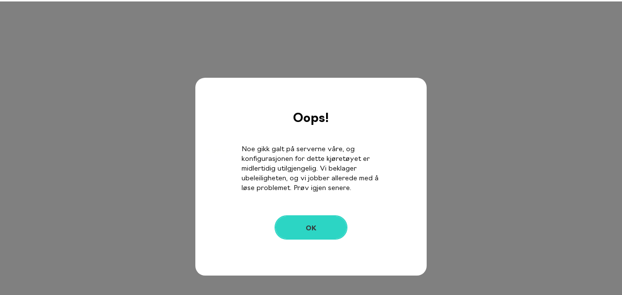

--- FILE ---
content_type: text/html
request_url: https://sitebuild-seadoo-live.brp.zlthunder.net/?locale=no-NO&modelyear=2025&platform=SEA_LUXURY&package=GTX&unitid=00011RB00
body_size: 581
content:
<!doctype html><html lang="en" style="height:100%"><head><meta charset="utf-8"/><link rel="shortcut icon" href="./favicon.ico"/><meta name="viewport" content="width=device-width,initial-scale=1,shrink-to-fit=no"/><meta name="theme-color" content="#000000"/><link rel="manifest" href="./manifest.json" crossorigin="use-credentials"/><script>window.zlImportModule=async o=>await import(o);try{if(window.location.search.includes("overridedomain")){const o=new URLSearchParams(window.location.search);document.domain=o.get("overridedomain")||"brp.zlthunder.net"}}catch{}</script><script>try{!function(){if(window._uxa=window._uxa||[],"undefined"==typeof CS_CONF){window._uxa.push(["setPath",window.location.pathname+window.location.hash.replace("#","?__")]);var e=document.createElement("script");e.type="text/javascript",e.async=!0,e.src="//t.contentsquare.net/uxa/751760e7fdc3e.js",document.getElementsByTagName("head")[0].appendChild(e)}else window._uxa.push(["trackPageview",window.location.pathname+window.location.hash.replace("#","?__")])}()}catch{console.log("Failed to initialise ContentSquare")}</script><script defer="defer" src="./static/js/main.a6da124e.js"></script></head><body><noscript>You need to enable JavaScript to run this app.</noscript><div id="root" style="height:100%"></div></body></html>

--- FILE ---
content_type: application/javascript
request_url: https://sea-doo.brp.com/etc.clientlibs/nextgen/clientlibs/clientlib-app/resources/422.805f2b260d8a761fb8be.js
body_size: 3808
content:
"use strict";(self.webpackChunkbrp_nextgen=self.webpackChunkbrp_nextgen||[]).push([[422],{3945:function(e,t,a){a.d(t,{K:function(){return r},Z:function(){return n}});const r={colors:"COLORS",engine:"Engine",motor:"Motor",transmission:"Transmission",chassis:"Chassis",capacity:"Capacity",powerTrain:"Power Train",vehicleDimensions:"Dimension",instrumentation:"Instrumentation",suspensions:"Suspension",suspension:"Suspension",tireswheels:"TIRES/WHEELS",tire:"TIRES/WHEELS",brakes:"Brakes",dimensionsCapacities:"DIMENSIONS / CAPACITIES",standardFeatures:"STANDARD FEATURES",optionalFeatures:"OPTIONAL FEATURES",safetyAndSecurity:"Safety and Security",coverage:"coverage",features:"Features",hull:"Hull",gauge:"Gauge",warranty:"Warranty"};class n{vehicles;cheapest;constructor(e){this.vehicles=e||[]}get(e){if(this.vehicles)return Object.keys(r).includes(e)?this.getCategory(e):this.vehicles[0][e]}getAll(e,t=null){if(this.vehicles){const a=t?this.vehicles.reduce(((e,a)=>(0==e.filter((e=>e[t]==a[t])).length&&e.push(a),e)),[]):this.vehicles;return e.map((e=>({[e]:Array.from(a.map((t=>t[e])))}))).reduce(((e,t)=>({...e,...t})))}return{}}getCategoriesMapping(){return this.vehicles[0].unformattedColumn?Object.keys(r).filter((e=>this.vehicles[0]&&this.vehicles[0].unformattedColumn&&this.vehicles[0].unformattedColumn.split(",").filter((t=>t.toLowerCase().startsWith(e.toLowerCase()+"_"))).length>0)).filter((e=>Object.keys(this.getCategory(e)).length>0)).map((e=>e?{[e]:r[e]}:{})).reduce(((e,t)=>({...e,...t}))):this.getCategoriesMappingFallback()}getCategoriesMappingFallback(){return Object.keys(r).filter((e=>Object.keys(this.vehicles[0]).filter((t=>t.includes(e))).length>0)).map((e=>({[e]:r[e]}))).reduce(((e,t)=>({...e,...t})))}getHighlightsMapping(){return this.getArrayData("highlight")}getArrayData(e){return Object.keys(this.vehicles[0]).filter((t=>t.includes(e)&&t.length>0)).sort(((t,a)=>{const r=parseInt(t.replace(e,"")),n=parseInt(a.replace(e,""));return r<n?-1:n<r?1:0}))}getPackageMsrp(e=!0,t){const a=t&&Object.keys(t).length?t:this.getCheapestVehicle();if(a&&a.packagePrice){let t=Number(a.packagePrice);return a.transportFees&&(t+=Number(a.transportFees)),e?this.formatPrice(t,a.currency):t.toString()}return null}getPackagePrice(e=!0,t){const a=t&&Object.keys(t).length?t:this.getCheapestVehicle();return a.packagePrice?e?this.formatPrice(a.packagePrice,a.currency):a.packagePrice:null}getCommodityPrice(e=!0){const t=this.getCheapestVehicle();return t.commodityFees?e?this.formatPrice(t.commodityFees,t.currency):t.commodityFees:null}getTransportFees(e=!0,t){const a=t&&Object.keys(t).length?t:this.getCheapestVehicle();return a.transportFees&&parseFloat(a.transportFees)>0?e?this.formatPrice(a.transportFees,a.currency):a.transportFees:null}getOverview(){const e=this.vehicles[0],t=[],a=/overview_?([^\d]*)(\d+)/;return Object.keys(e).filter((e=>e.includes("overview"))).forEach((r=>{const n=a.exec(r);if(n&&n[1]&&n[2]){const a=Number(n[2]);switch(t[a]||(t[a]={type:"",label:""}),n[1]){case"Type":t[a].type=e[r];break;case"Label":t[a].label=e[r]}}})),t}getByoUrl(e,t=0){return e.byoAppUrl+"?"+this.getByoParams(t)}getAnalyticalName(){let e=this.get("modelLabel"),t=this.get("packageLabel");return e&&t?(e=e.toLowerCase().trim(),t=t.toLowerCase().replace(e,"").trim(),t&&(t="_"+t.replace(" ","-")),`${e}${t}`):""}getEstimatePaymentParameters(e){const t={},a=e||this.getCheapestVehicle(),r=a.category?a.category.replace("-","").toLowerCase():"",n=a.brand?a.brand.replace("-","").toLowerCase():"";return r&&n&&(t.databrand=n+"-"+r),t["name-to-display"]=a.packageLabel,t.vehicleImage=a.defaultPackageImage,t.altName=a.packageLabel,t.category=a.modelType?a.modelType.toLowerCase():"",t.model=a.modelLabel,t.pack=a.modelLabel,t.startingPrice=a.price,t.transprepFees=a.transportFees,t.platformName=a.modelLabel,t.configAirProfileName=a.configAirProfileName,t.configAirPlatformId=a.configAirPlatformId,t.configAirPackageId=a.configAirPackageId,Object.keys(t).filter((e=>!!t[e])).map((e=>encodeURIComponent(e)+"="+encodeURIComponent(t[e]))).join("&")}isByoAvailable(){return"N"!=this.get("byoAvailable")}getRaqParams(e){const t=e||this.getCheapestVehicle(),a={ng_cat:t.configAirProfileName,ng_model:t.modelLabel,ng_trim:t.packageLabel,ng_msrp:t.price,ng_curr:t.currency};return Object.keys(a).filter((e=>!!a[e])).map((e=>encodeURIComponent(e)+"="+encodeURIComponent(a[e]))).join("&")}getByoParams(e=0){const t={platform:this.vehicles[e].configAirPlatformId,package:this.vehicles[e].configAirPackageId,mid:this.vehicles[e].modelId,action:this.vehicles[e].action,id:this.vehicles[e].id,unitid:this.vehicles[e].sku};return Object.keys(t).filter((e=>!!t[e])).map((e=>encodeURIComponent(e)+"="+encodeURIComponent(t[e]))).join("&")}formatPrice(e,t){const a=document.documentElement.lang;t||(t="USD");return new Intl.NumberFormat(a,{style:"currency",currency:t,maximumFractionDigits:0,minimumFractionDigits:0}).format(e)}getCheapestVehicle(){return this.cheapest||(this.cheapest=this.vehicles.reduce(((e,t)=>t.packagePrice<e.packagePrice?t:e))),this.cheapest}getCategory(e){if(!this.vehicles[0].unformattedColumn)return this.getCategoryFallback(e);const t=this.vehicles[0]&&this.vehicles[0].unformattedColumn&&this.vehicles[0].unformattedColumn.split(",").filter((t=>t.toLowerCase().startsWith(e.toLowerCase()+"_"))).map((e=>e.replace("_","").trim())).map((e=>e[0].toLowerCase()+e.slice(1))).map((e=>({[e]:Array.from(new Set(this.vehicles.filter((t=>!!t[e])).map((t=>t[e]))))}))).reduce(((e,t)=>({...e,...t})),{})||{};return Object.keys(t).forEach((e=>{0===t[e].length&&delete t[e]})),t}getCategoryFallback(e){return Object.keys(this.vehicles[0]).filter((t=>t.includes(e))).map((e=>({[e]:Array.from(new Set(this.vehicles.map((t=>t[e]))))}))).reduce(((e,t)=>({...e,...t})))}}},5422:function(e,t,a){a.r(t),a.d(t,{default:function(){return C},renderCompare:function(){return N}});var r=a(2566),n=a(1214);const c=()=>n.createElement("svg",{width:"12",height:"12",viewBox:"0 0 12 12",fill:"none",xmlns:"http://www.w3.org/2000/svg"},n.createElement("path",{d:"M6.19247 5.99997L1.59628 1.40377L6.19247 5.99997L10.7886 1.40386L6.19247 5.99997L10.7887 10.5962L6.19247 5.99997L1.59631 10.5961L6.19247 5.99997Z",stroke:"black",strokeWidth:"2"}));var s=e=>{const t=n.createRef();let a={disabled:!(e.nbTrimsToCompare>=2)},r={ref:t,className:"compare-component-navbar selection-navbar "+(e.nbTrimsToCompare>=1?"reveal-slide-down":"hide-slide-up")};return n.createElement("div",{...r},n.createElement("div",{className:"reset-compare",onClick:()=>e.resetCompare()},n.createElement("p",{className:"m-0"},n.createElement("span",{className:"reset-compare-icon"},n.createElement(c,null)),n.createElement("span",{className:"reset-compare-text"},window.Granite.I18n.get("reset",null,"Compare component: text to reset the component to its initial state")))),n.createElement("div",{className:"selected-checkbox"},3===e.nbTrimsToCompare&&n.createElement("p",null,window.Granite.I18n.get("model limit reached",null,"Compare component: text to be displayed when we cannot select more items to compare")),e.nbTrimsToCompare<3&&n.createElement("p",null,window.Granite.I18n.get("{0} selected",`${e.nbTrimsToCompare}/3`,"Compare component: text to be displayed next to the number of selected items to compare"))),n.createElement("div",{className:"compare-cta-wrapper"},n.createElement("button",{className:"compare-cta",...a,onClick:()=>{a.disabled||(t.current?.classList.remove("reveal-slide-down"),t.current?.classList.add("hide-slide-up"),e.handleCompareCtaClick())}},window.Granite.I18n.get("Compare",null,"Label for start price of Trim"))))};const o=()=>n.createElement("svg",{width:"12",height:"12",viewBox:"0 0 12 12",fill:"none",xmlns:"http://www.w3.org/2000/svg"},n.createElement("path",{d:"M6.19247 5.99997L1.59628 1.40377L6.19247 5.99997L10.7886 1.40386L6.19247 5.99997L10.7887 10.5962L6.19247 5.99997L1.59631 10.5961L6.19247 5.99997Z",stroke:"black",strokeWidth:"2"}));var i=e=>n.createElement(n.Fragment,null,n.createElement("div",{className:"compare-component-navbar comparison-navbar"},n.createElement("div",{className:"reset-compare",onClick:()=>e.resetCompare()},n.createElement("p",{className:"m-0"},n.createElement("span",{className:"reset-compare-icon"},n.createElement(o,null)),n.createElement("span",{className:"reset-compare-text"},window.Granite.I18n.get("reset",null,"Compare component: text to reset the component to its initial state")))),n.createElement("div",{className:"show-difference-wrapper"},n.createElement("p",null,n.createElement("label",{className:"input-group",htmlFor:"show-diff-checkbox"},window.Granite.I18n.get("show differences",null,"Compare component: text to highlight the differences between selected trims"),n.createElement("input",{onChange:t=>{e.handleShowDiffChange(t.target.checked)},type:"checkbox",value:"false",id:"show-diff-checkbox",name:"show-diff-checkbox"}),n.createElement("span",{className:"checkbox-checkmark"}))))),n.createElement("div",{className:"compare-trims"},e.children)),l=a(7680),m=a(5238);var d=e=>{const t=new l.C,a=(0,n.useRef)([]);return(0,n.useEffect)((()=>{a.current.length>0&&a.current.forEach((e=>{e?.classList&&new m.Z(`.${e.classList.value.split(" ").join(".")}`)}))}),[a]),n.createElement("div",{className:`trim-cta m-0 ${e.className}`},n.createElement("a",{ref:e=>a.current.push(e),onClick:a=>((e,a)=>{e.stopPropagation();const r=`${a.trimModel} + ${a.trimPackage}`;t.sendAnalyticsEventUserAction("byo intention","from compare tool",r)})(a,e.trim),"data-interceptoverlayid":e.trim.modalId,target:"_self",href:e.trim.href,className:"compare-trim-cta js-byo-link customize-button cta-nav-button for-page-level-nav"},window.Granite.I18n.get("Customize",null,"Label for a button that redirects to the customize your own feature")))},p=a(6800),h=a(3395);var u=e=>n.createElement("span",{"data-rel":"tooltip","data-html":"true","data-toggle":"tooltip","data-placement":"top","data-original-title":e.text},n.createElement(h.TooltipIcon,null));var g=e=>{const t=(0,p.wb)(void 0);return n.createElement("div",{className:`trim-header p-0 m-0 ${e.className}`},n.createElement("div",{className:"trim-header-data"},n.createElement("img",{className:"col-md-12 p-0 trim-header-image",src:e.trim.trimImage}),n.createElement("p",{className:"col-md-12 p-0 m-0 trim-header-year"},e.trim.year),n.createElement("p",{className:"col-md-12 p-0 m-0 trim-header-model-label"},e.trim.modelLabel),n.createElement("p",{className:"col-md-12 p-0 m-0 trim-header-package-name"},e.trim.packageName),n.createElement("p",{className:"col-md-12 p-0 trim-header-starting-price"},window.Granite.I18n.get("Starting from",null,"Label for start price of Trim"),n.createElement("span",{className:"price-formatted"}," ",e.trim.price),n.createElement("span",{className:"msrp-tooltip"},n.createElement(u,{text:window.Granite.I18n.get("MSRP Price Disclaimer {0} {1}",[e.trim.year,e.trim.packageName],t)})))))};var f=e=>{const[t,a]=(0,n.useState)(!1);return n.createElement("div",{className:"cmp-accordion__item","data-cmp-hook-accordion":"item"},n.createElement("h3",{className:"cmp-accordion__header"},n.createElement("button",{className:"cmp-accordion__button cmp-accordion__button"+(t?"--expanded":""),"data-cmp-hook-accordion":"button","aria-expanded":"false",onClick:()=>(()=>{const r=!t;a(r),e.onAccordionClick&&e.onAccordionClick(r,e.title)})()},n.createElement("span",{className:"cmp-accordion__title"},window.Granite.I18n.get(e.title)))),n.createElement("div",{"data-cmp-hook-accordion":"panel",className:`cmp-accordion__panel cmp-accordion__panel--${t?"expanded":"hidden"} col-md-12 m-0`,role:"region","aria-hidden":"true"},n.createElement("div",{className:"row"},e.children)))};var v=e=>n.createElement(n.Fragment,null,Object.entries(e.data).map((([e,t],a)=>n.createElement("div",{className:"text",key:`section-${e}-${a}`},n.createElement("div",{className:"cmp-text"},n.createElement("div",null,n.createElement("p",null,n.createElement("span",null,n.createElement("b",{className:"trim-data-property"},window.Granite.I18n.get(e,null,"Trim details property")))),n.createElement("p",{className:"trim-data-value",dangerouslySetInnerHTML:{__html:t}}))))))),b=a(3945);var y=e=>{const t=new l.C;return n.createElement(n.Fragment,null,n.createElement(f,{title:b.K[e.trimBodyTitle],onAccordionClick:(e,a)=>((e,a)=>{const r=e?"Open":"Close";t.sendAnalyticsEventUserAction("accordion",r,a)})(e,a)},n.createElement(n.Fragment,null,e.trimBodyData.map(((t,a)=>n.createElement("div",{className:(2===e.trimBodyData.length?"col-md-6":"col-md-4")+" p-0 trim-data-column",key:`accordion-item-${e.trimBodyTitle}-${a}`},n.createElement("div",{className:"trim-data-column-infos"},n.createElement(v,{data:t}))))))))};var E=e=>{const t=(0,n.useRef)((()=>l(e.activeCheckboxIds))),a=(0,n.useRef)((()=>m(e.activeCheckboxIds))),r=(0,n.useRef)((()=>p(t.current()))),c=(0,n.useRef)((()=>f(t.current()))),s=(0,n.useRef)((()=>h(r.current()))),[o,i]=(0,n.useState)({});(0,n.useEffect)((()=>{if(e.showDiff){const t={};Object.entries(s.current()).map((([a,r])=>{const n={};r.map(((t,a)=>{Object.entries(t).map((([t,r])=>{n.hasOwnProperty(t)||(n[t]=new Array(e.activeCheckboxIds.length).fill("")),n[t][a]=r}))})),Object.keys(n).map((e=>{1===new Set(n[e]).size&&delete n[e]})),t[a]=new Array(e.activeCheckboxIds.length).fill({}),Object.keys(n).map((e=>{n[e].map(((r,n)=>{let c={};c[e]=r,t[a][n]={...t[a][n],...c}}))}))}));const a=u(t);i(a)}}),[e.showDiff]);const l=e=>{const t=new Array;return e.map((e=>{const a=$(`#${e}`).parents(".card");if(a){const e=$(a).data("trim-to-json");e&&t.push(e)}})),t},m=e=>{const t=new Array;return e.map((e=>{const a=$(`#${e}`).parents(".card");if(a){const e=$(a).data("js-byo-link"),r=$(a).data("package-label"),n=$(a).data("model-label"),c=$(a).data("sku");if(e){const a={};a.href=e,a.trimModel=n,a.trimPackage=r,a.modalId=c,t.push(a)}}})),t},p=e=>{const t=new Array;return e.map((e=>{const{motor:a,engine:r,colors:n,transmission:c,chassis:s,capacity:o,powerTrain:i,instrumentation:l,suspension:m,tire:d,brakes:p,standardFeatures:h,optionalFeatures:u,dimensions:g,dimensionsCapacities:f,safetyAndSecurity:v,coverage:b,warranty:y,hull:E,gauge:w,features:k}={...e};t.push({motor:a,engine:r,colors:n,transmission:c,chassis:s,capacity:o,powerTrain:i,instrumentation:l,suspension:m,tire:d,brakes:p,standardFeatures:h,optionalFeatures:u,dimensions:g,dimensionsCapacities:f,safetyAndSecurity:v,coverage:b,warranty:y,hull:E,gauge:w,features:k})})),t},h=e=>{const t={};e.map(((a,r)=>{Object.entries(a).forEach((([a,n])=>{t.hasOwnProperty(a)||(t[a]=new Array(e.length).fill("")),t[a][r]=JSON.parse(n)}))}));return u(t)},u=e=>(Object.keys(e).map((t=>{let a=!0;e[t].map((e=>{Object.keys(e).length>0&&(a=!1)})),a&&delete e[t]})),e),f=e=>{const t=new Array;return e.map((e=>{const{trimImage:a,packageName:r,modelLabel:n,year:c,price:s}={...e};t.push({trimImage:a,packageName:r,modelLabel:n,year:c,price:s})})),t};return n.createElement("div",{className:"trim-view"},n.createElement("div",{className:"trim-title"},n.createElement("h2",null,window.Granite.I18n.get("Compare",null,"Label for start price of Trim")),n.createElement("p",{className:"d-md-none comparing-products-info"},window.Granite.I18n.get("Comparing {0} products",e.activeCheckboxIds.length,"Label to display the number of products compared on mobile"))),n.createElement("div",{className:"trim-headers row"},c.current().map(((e,t)=>n.createElement(g,{key:`compare-trim-header-${t}`,trim:e,className:2===c.current().length?"col-md-6":"col-md-4"})))),n.createElement("div",{className:"trim-list accordion"},Object.entries(e.showDiff?o:s.current()).map((([e,t],a)=>n.createElement(y,{key:`compare-trim-body-${a}`,trimBodyTitle:e,trimBodyData:t})))),n.createElement("div",{className:"trim-ctas row col-md-12 p-0 m-0"},a.current().map(((e,t)=>n.createElement(d,{key:`compare-trim-footer-${t}`,trim:e,className:2===a.current().length?"col-md-6":"col-md-4"})))))},w=a(394);const k=()=>{const[e,t]=(0,n.useState)([]),[a,r]=(0,n.useState)(!1),[c,o]=(0,n.useState)(!1),m=(0,n.useRef)(e),d=new l.C,p=e=>{m.current=e,t(e)};(0,n.useEffect)((()=>{const e=m.current.length;0===e?f():v(),e>=3?document.dispatchEvent(new CustomEvent(w.h1)):document.dispatchEvent(new CustomEvent(w.A2))}),[e]),(0,n.useEffect)((()=>(document.addEventListener(w.zw,(e=>h(e))),()=>{document.removeEventListener(w.zw,(e=>h(e)))})),[]);const h=e=>{const t=e,a=t.detail.checkboxId,r=t.detail.checkboxValue;if(r)p([...m.current,a]);else{const e=m.current.filter((e=>e!==a));p(e)}const n=r?"Compare Tool - Select Package":"Compare Tool - Unselect Package",c=$(`#${a}`).parents(".card"),s=`${$(c).data("model-label")} + ${$(c).data("package-label")}`;d.sendAnalyticsEventUserAction("models",n,s)},u=()=>{r(!1),p([]),g(),f(),o(!1),d.sendAnalyticsEventUserAction("models","Compare Tool - Exit Compare","")},g=()=>{const e=$(".compare-checkbox");$(e).each(((e,t)=>{$(t).prop("checked",!1)}))},f=()=>{const e=$(".page-navigation");e&&(e.addClass("reveal-slide-down"),e.removeClass("hide-slide-up"))},v=()=>{const e=$(".page-navigation");e&&(e.addClass("hide-slide-up"),e.removeClass("reveal-slide-down"))};(0,n.useEffect)((()=>{a?$("body").addClass("lock-scroll"):$("body").removeClass("lock-scroll")}),[a]);return n.createElement(n.Fragment,null,n.createElement("div",{className:`compare-component-wrapper compare-component-wrapper-${m.current.length}`},a?n.createElement(i,{handleShowDiffChange:e=>(e=>{o(e);const t=e?"Show Differences":"Show All";d.sendAnalyticsEventUserAction("models","Compare Tool - Show Differences",t)})(e),resetCompare:()=>{u()}},n.createElement(E,{activeCheckboxIds:m.current,showDiff:c})):n.createElement(s,{nbTrimsToCompare:m.current.length,handleCompareCtaClick:()=>(r(!0),void d.sendAnalyticsEventUserAction("models","Compare Tool - Compare",m.current.length)),resetCompare:()=>{u()}})))};var C=k;const N=(e,t)=>{r.render(n.createElement(k,null),document.getElementById(e))}}}]);

--- FILE ---
content_type: application/javascript
request_url: https://sea-doo.brp.com/etc.clientlibs/nextgen/clientlibs/clientlib-app/resources/dealerInventoryPage.28e0631e7d9f02bc9846.js
body_size: 12229
content:
"use strict";(self.webpackChunkbrp_nextgen=self.webpackChunkbrp_nextgen||[]).push([[673],{1050:function(e,a,l){l.d(a,{ZP:function(){return Le},JQ:function(){return f},H:function(){return E},UY:function(){return D},NN:function(){return A},X7:function(){return R},_z:function(){return T},OZ:function(){return z},SW:function(){return B},Q:function(){return j},RR:function(){return W},gl:function(){return U},eV:function(){return V},Nr:function(){return K},T6:function(){return ge},l6:function(){return ee},qq:function(){return Z},bt:function(){return G},Yl:function(){return le},JC:function(){return ue},fN:function(){return H},J3:function(){return M},jA:function(){return me},GZ:function(){return Q},r2:function(){return re},bu:function(){return ce},rE:function(){return pe},Rf:function(){return ie},VL:function(){return de},d8:function(){return I},uv:function(){return Y},_Z:function(){return x},o7:function(){return $},vq:function(){return q},UB:function(){return be},n4:function(){return ae},Zc:function(){return te},WA:function(){return ne},$:function(){return J},f5:function(){return oe},Kt:function(){return u},tY:function(){return b},p7:function(){return F},Mb:function(){return p},HB:function(){return L},EU:function(){return y},Zn:function(){return P},hg:function(){return C},lb:function(){return S},i_:function(){return _},hX:function(){return v},Lx:function(){return h},od:function(){return X},i:function(){return g},jF:function(){return s},Hd:function(){return O},E5:function(){return N},T1:function(){return m},vZ:function(){return w}});var n=l(642);const t=(e,a,l,n,t)=>{const o=JSON.parse(JSON.stringify(e));return o.packages=[],e.packages?.forEach((e=>{const l=e.offers?.filter((e=>e.promotion_data.regions.includes(a.toLowerCase())||!t));if(l&&l.length>0){const a=JSON.parse(JSON.stringify(e));a.offers=l,o.packages?.push(a)}})),o};var o=l(3760),r=l(533),i=l(7474),c=l(6279);l(8376);const d=(0,n.oM)({name:"promotion_page_global",initialState:{regionId:void 0,brand:void 0,apiBrand:void 0,locale:void 0,countryCode:"US",regionFilterEnabled:!0,maintenancePopupEnabled:!0,hasVehiclesTypePage:!0,apiBaseUrl:void 0,network:{isLoadingMainDataFromApi:!1,error:void 0},navigation:{urlsDictionary:{vehicles:"vehicles",allRegions:"all-regions",snowmobiles:"snowmobiles",allModels:"all-models"},rootPage:"",baseRef:""},regions:[],vehicleTypes:[],models:[],interface:{drawerOpen:!1},selectedOffer:null,byoUrl:"",raqUrl:"",analyticsPvEvent:"",userLocation:{formattedAddress:null,isLocationModalOpen:!1},googleMapsApiKey:""},reducers:{setRegionId:(e,a)=>{e.regionId=a.payload.regionId},setRootPage:(e,a)=>{e.navigation.rootPage=a.payload},setBaseRef:(e,a)=>{e.navigation.baseRef=a.payload},setAnalyticsPvEvent:(e,a)=>{e.analyticsPvEvent=a.payload},setUrlDictionary:(e,a)=>{e.navigation.urlsDictionary=a.payload},setApiBaseUrl:(e,a)=>{e.apiBaseUrl=a.payload},setBrand:(e,a)=>{e.brand=a.payload},setLocale:(e,a)=>{e.locale=a.payload;const l=a.payload.replace("_","-").split("-");2==l.length?e.countryCode=l[1].toUpperCase():e.countryCode="US"},setSelectedOffer:(e,a)=>{e.selectedOffer=a.payload,e.interface.drawerOpen=null!=a.payload},setByoUrl:(e,a)=>{e.byoUrl=a.payload},setRaqUrl:(e,a)=>{e.raqUrl=a.payload},setRegionFilterEnabled:(e,a)=>{e.regionFilterEnabled=a.payload},setMaintenancePopupEnabled:(e,a)=>{e.maintenancePopupEnabled=a.payload},setHasVehicleTypesPage:(e,a)=>{e.hasVehiclesTypePage=a.payload},loadDataFromApiSuccess:(e,a)=>{e.network.isLoadingMainDataFromApi=!1,e.regions=a.payload.regions,e.vehicleTypes=a.payload.vehicleTypes,e.models=a.payload.models},loadDataFromApiFailure:(e,a)=>{e.network.isLoadingMainDataFromApi=!1,e.network.error=a.payload},setUserFormattedAddress:(e,a)=>{e.userLocation.formattedAddress=a.payload},setIsLocationModalOpen:(e,a)=>{e.userLocation.isLocationModalOpen=a.payload},setGoogleMapsApiKey:(e,a)=>{e.googleMapsApiKey=a.payload},navigateToOffersPage:(e,a)=>{},navigateToModelPage:(e,a)=>{},navigateToVehiclesTypePage:(e,a)=>{},navigateToHome:(e,a)=>{},navigateTo404:(e,a)=>{},navigateToMaintenance:(e,a)=>{},setApiBrand:(e,a)=>{e.apiBrand=a.payload},setSeoData:(e,a)=>{e.seoTitle=a.payload.title,e.metaDescription=a.payload.description}}}),{setRegionId:g,setRootPage:s,setBaseRef:p,setAnalyticsPvEvent:u,setApiBaseUrl:b,setUrlDictionary:m,setBrand:L,setLocale:_,setByoUrl:y,setRaqUrl:h,loadDataFromApiSuccess:E,loadDataFromApiFailure:f,setSelectedOffer:O,navigateToModelPage:A,navigateToOffersPage:R,navigateToVehiclesTypePage:T,navigateTo404:D,navigateToMaintenance:k,setRegionFilterEnabled:X,setMaintenancePopupEnabled:v,setHasVehicleTypesPage:C,setUserFormattedAddress:w,setIsLocationModalOpen:S,setGoogleMapsApiKey:P,setApiBrand:F,setSeoData:N}=d.actions,U=e=>e.promotion_page_global.byoUrl,I=e=>e.promotion_page_global.raqUrl,V=e=>e.promotion_page_global.countryCode||"US",Y=e=>e.promotion_page_global.regionFilterEnabled||!1,M=e=>e.promotion_page_global.maintenancePopupEnabled,x=e=>e.promotion_page_global.regionId,W=e=>e.promotion_page_global.brand,B=e=>e.promotion_page_global.apiBrand,H=e=>e.promotion_page_global.locale,G=e=>!(0,o.isSSR)()&&e.promotion_page_global.network.isLoadingMainDataFromApi,Z=e=>e.promotion_page_global.hasVehiclesTypePage,$=e=>e.promotion_page_global.navigation.rootPage,j=e=>e.promotion_page_global.navigation.baseRef,z=e=>e.promotion_page_global.analyticsPvEvent,q=e=>e.promotion_page_global.selectedOffer,K=e=>e.promotion_page_global.interface.drawerOpen,J=e=>e.promotion_page_global.vehicleTypes||[],Q=e=>e.promotion_page_global.models||[],ee=e=>Q(e).length>0,ae=e=>e.promotion_page_global.userLocation.formattedAddress,le=e=>e.promotion_page_global.userLocation.isLocationModalOpen,ne=(e,a)=>e.promotion_page_global.vehicleTypes.find((e=>e.id===a))||null,te=(e,a,l,n,o)=>{const r=Y(e),i=Z(e),c=Q(e).find((e=>(e.vehicleTypeId===n||!i)&&e.year===parseInt(l)&&e.id===o))||null;return c?t(c,a,0,0,r):null},oe=e=>{const a=new Set;let l={};return Q(e).forEach((e=>{e.packages?.forEach((n=>{n.offers?.forEach((n=>{a.add(e.vehicleTypeId),(!l[e.vehicleTypeId]||e.year>l[e.vehicleTypeId])&&(l[e.vehicleTypeId]=e.year)}))}))})),J(e).map((e=>({vehicleType:e,latestModelYear:l[e.id]||(new Date).getFullYear()})))},re=(e,a,l,n)=>{const o=Y(e),r=Z(e);try{let i=[],c=new Set,d={};return Q(e).filter((e=>e.vehicleTypeId===n||!r)).forEach((e=>{e.packages?.forEach((n=>{n.offers?.forEach((n=>{!n.promotion_data.regions.includes(a.toLowerCase())&&o||(e.year.toString()===l&&(d[e.id]=t(e,a,0,0,o)),c.add(e.year))}))}))})),i=Object.values(d),{models:i,yearsList:Array.from(c).sort(((e,a)=>a-e))}}catch(e){return console.error("Error on selectModelsPageData",e),{models:[],yearsList:[]}}},ie=(e,a,l,n,t)=>{let o=[],r=new Set,i={};const c=Y(e),d=Z(e);return Q(e).filter((e=>(e.vehicleTypeId===n||!d)&&e.id===t)).forEach((e=>{e.packages?.forEach((n=>{const t=(n.offers||[]).filter((e=>e.promotion_data.regions.includes(a.toLowerCase())||!c))||[];if(t.length>0&&(r.add(n.year),e.year.toString()===l)){const e=JSON.parse(JSON.stringify(n));e.offers=t,i[n.id]=e}}))})),o=Object.values(i),{packages:o,yearsList:Array.from(r).sort(((e,a)=>a-e))}},ce=(e,a,l,n)=>{const t=$(e),o=Y(e),r=ae(e),i=(e=>e.promotion_page_global.navigation.urlsDictionary)(e),d=W(e);let g=n,s=l,p=a;return Z(e)||(g="skidoo"===d||"lynx"===d?i?.snowmobiles||"snowmobiles":i?.allModels||"all-models"),(0,c.Ew)(`${s}`)&&(s=ue(e)?.toString()||(new Date).getFullYear().toString()),!r&&o?`/${t}/${g}/${i?.setYourLocation||"set-your-location"}.html?year=${s}`.replace(/\/\//g,"/"):o?((0,c.Ew)(p)&&(p=se(e)?.id||""),`/${t}/${g}/${p}.html?year=${s}`.replace(/\/\//g,"/")):`/${t}/${g}/${i?.allRegions||"all-regions"}.html?year=${s}`.replace(/\/\//g,"/")},de=(e,a,l,n,t)=>`/${$(e)}/${n}/${a}.html?year=${l}&model=${t}`.replace(/\/\//g,"/"),ge=e=>e.promotion_page_global.googleMapsApiKey,se=e=>{if(!i.PathUtils.isBrowser())return null;const a=ge(e);return r.Z.getInstance(a).getStateInfo()},pe=(e,a)=>{let l=0;return Q(e).forEach((e=>{e.packages?.forEach((e=>{e.offers?.forEach((e=>{e.promotion_data.regions.includes(a.toLowerCase())&&l++}))}))})),l},ue=e=>{let a=(new Date).getFullYear();return Q(e).forEach((e=>{e.year>a&&(a=e.year)})),a},be=e=>e.promotion_page_global.seoTitle||null,me=e=>e.promotion_page_global.metaDescription||null;var Le=d.reducer},3479:function(e,a,l){l.d(a,{n:function(){return t}});var n=l(7474);const t=(e,a,l)=>{if(n.PathUtils.isBrowser()){return window.Granite.I18n.get(e,l,a)}return e}},8578:function(e,a,l){var n=l(1214),t=l(7489),o=l(2062);a.Z=e=>{const{color:a,element:l,variant:r,className:i,children:c,onClick:d}=e,g=e=>{switch(a){case"neutral-colours-black":return e.neutralColors?.black;case"neutral-colours-lightBlack":return e.neutralColors?.lightBlack;case"neutral-colours-ultraDarkGrey":return e.neutralColors?.ultraDarkGrey;case"neutral-colours-darkGrey":return e.neutralColors?.darkGrey;case"neutral-colours-grey":return e.neutralColors?.grey;case"neutral-colours-middleGrey":return e.neutralColors?.middleGrey;case"neutral-colours-lightGrey":return e.neutralColors?.lightGrey;case"neutral-colours-ultraLightGrey":return e.neutralColors?.ultraLightGrey;case"neutral-colours-white":return e.neutralColors?.white;default:return"black"}},s=(0,o.ZP)("div")((({theme:e})=>({".brp-typography":{color:`${g(e.palette)} !important`,margin:0}})));return n.createElement(s,null,n.createElement(t.Z,{className:`brp-typography ${i}`,component:l,variant:r,onClick:e=>void 0!==d?d(e):""},c))}},4560:function(e,a,l){var n=l(1214),t=l(2834),o=l(2176),r=l(7489),i=l(6361),c=l(8498);a.Z=({addressText:e,onClick:a,buttonText:l})=>n.createElement(t.Z,{variant:"BRPUserCurrentLocation"},n.createElement(o.Z,{className:"button-location-container"},n.createElement(c.T$,{width:24,height:24,color:"#ffffff"}),n.createElement(r.Z,{className:"address-text",component:"div",variant:"BRPUserCurrentLocation"},e)),n.createElement(o.Z,{className:"divider"}),n.createElement(i.Z,{component:"button",variant:"brand",color:"inherit",onClick:a},l))},2639:function(e,a,l){l.r(a),l.d(a,{default:function(){return Pa}});var n=l(1214),t=l(2155),o=l(6058),r=(e=>(e.HOME="HOME",e.VEHICLE_TYPE="VEHICLE_TYPE",e.SEARCH="SEARCH",e.NOT_FOUND="NOT_FOUND",e))(r||{}),i=l(7474),c=l(7145);const d=n.createContext({}),g=(d.Consumer,()=>{const e=(0,n.useContext)(d)||{};let a=e.language||"";return e.ssrParameters?.language&&(a=e.ssrParameters.language),c.D.getInstance(a)}),s=()=>{const e=(0,n.useContext)(d)||{};if(i.PathUtils.isBrowser()){const e=new URLSearchParams(window.location.search),a={};for(const[l,n]of e)a[l]=n;return a}return e.ssrParameters?.queryString||{}};var p=({pageData:e,children:a})=>n.createElement(d.Provider,{value:e},a),u=l(2062),b=l(1438),m=l(8578),L=l(491);var _=({title:e,appPage:a,headerChildren:l})=>n.createElement(L.Z,{className:"di-page-header"},n.createElement(m.Z,{color:"neutral-colours-white",variant:"h3"},e),l),y=l(2897),h=l(642),E=l(6279);const f=(0,h.oM)({name:"dealer_inventory_page_global",initialState:{brand:void 0,locale:void 0,network:{isLoading:!1},configuration:{googleMapsApiKey:"",distanceUnit:"km",customerFinderApiUrl:"",dealerInventoryApiUrl:"",vehicleTypePageTitle:"",searchResultPageTitle:""},navigation:{urlsDictionary:{search:"search"},rootPage:"",baseRef:""},vehicleTypes:[],settings:{radius:{unit:"km",min:25,max:2e3,step:1,initialValue:250}},isSetLocationDrawerOpen:!1,isFiltersDrawerOpen:!1,apiData:{colors:[],labels:[]}},reducers:{setBrand(e,a){e.brand=a.payload},setLocale(e,a){e.locale=a.payload},setIsLoading(e,a){e.network.isLoading=a.payload},setDistanceUnit(e,a){e.configuration.distanceUnit=a.payload},setCustomerFinderApiUrl(e,a){e.configuration.customerFinderApiUrl=a.payload},setUrlsDictionary(e,a){e.navigation.urlsDictionary=a.payload},setRootPage(e,a){e.navigation.rootPage=a.payload},setBaseRef(e,a){e.navigation.baseRef=a.payload},setVehicleTypes(e,a){a.payload&&a.payload.length>0?e.vehicleTypes=a.payload.map((e=>(e.id||(e.id=(0,E.lV)(e.title)),e))):e.vehicleTypes=[]},setDealerInventoryApiUrl(e,a){e.configuration.dealerInventoryApiUrl=a.payload},setGoogleMapsApiKey(e,a){e.configuration.googleMapsApiKey=a.payload},setPageTitles(e,a){e.configuration.vehicleTypePageTitle=a.payload.vehicleTypePageTitle,e.configuration.searchResultPageTitle=a.payload.searchResultPageTitle},setSettings(e,a){e.settings=a.payload},setUserLocation(e,a){e.userLocation=a.payload},setSetLocationDrawerOpen(e,a){e.isSetLocationDrawerOpen=a.payload},setApiData(e,a){e.apiData=a.payload},setIsFiltersDrawerOpen(e,a){e.isFiltersDrawerOpen=a.payload},navigateToSearch(e,a){},navigateToVehicleTypePage(e,a){}}}),{setBrand:O,setLocale:A,setIsLoading:R,setDistanceUnit:T,setCustomerFinderApiUrl:D,setUrlsDictionary:k,setRootPage:X,setBaseRef:v,setVehicleTypes:C,setDealerInventoryApiUrl:w,setGoogleMapsApiKey:S,setPageTitles:P,navigateToSearch:F,setSettings:N,setUserLocation:U,setSetLocationDrawerOpen:I,navigateToVehicleTypePage:V,setApiData:Y,setIsFiltersDrawerOpen:M}=f.actions,x=e=>e.dealer_inventory_page_page_global.locale,W=e=>e.dealer_inventory_page_page_global.network.isLoading,B=e=>e.dealer_inventory_page_page_global.configuration.distanceUnit,H=e=>e.dealer_inventory_page_page_global.navigation.urlsDictionary,G=e=>e.dealer_inventory_page_page_global.navigation.rootPage,Z=e=>e.dealer_inventory_page_page_global.vehicleTypes,$=e=>e.dealer_inventory_page_page_global.configuration.dealerInventoryApiUrl,j=e=>e.dealer_inventory_page_page_global.configuration.googleMapsApiKey,z=e=>e.dealer_inventory_page_page_global.configuration.vehicleTypePageTitle,q=e=>e.dealer_inventory_page_page_global.configuration.searchResultPageTitle,K=e=>e.dealer_inventory_page_page_global.settings,J=e=>e.dealer_inventory_page_page_global.userLocation,Q=e=>e.dealer_inventory_page_page_global.isSetLocationDrawerOpen,ee=e=>e.dealer_inventory_page_page_global.apiData.colors,ae=e=>e.dealer_inventory_page_page_global.isFiltersDrawerOpen;var le=f.reducer,ne=l(2834),te=l(7241),oe=l(2176);const re=(0,h.oM)({name:"dealer_inventory_page_search",initialState:{results:{page:1,pageSize:10,total:0,items:[]},filters:{},searchStatus:"idle"},reducers:{setResults(e,a){e.results=a.payload},setFilters(e,a){e.filters=a.payload},clearFilters(e){e.filters={}},addFilter(e,a){const l=e.filters;Object.keys(a.payload).forEach((e=>{l[e]=a.payload[e]})),e.filters=l},removeFilter(e,a){delete e.filters[a.payload]},doSearch(e,a){e.searchStatus="loading"},doSearchSuccess(e,a){e.results=a.payload,e.searchStatus="succeeded"},doSearchFailure(e){e.searchStatus="failed"}}}),{setResults:ie,setFilters:ce,clearFilters:de,addFilter:ge,removeFilter:se,doSearch:pe,doSearchSuccess:ue,doSearchFailure:be}=re.actions,me=e=>e.dealer_inventory_page_search.results.pageSize,Le=e=>e.dealer_inventory_page_search.results,_e=e=>e.dealer_inventory_page_search.filters,ye=e=>e.dealer_inventory_page_search.searchStatus,he=e=>e.dealer_inventory_page_search.results.total;var Ee=re.reducer;var fe=({children:e,title:a,appPage:l,seoTitle:t,bodyCssClassname:o,headerChildren:i})=>{const c=(0,y.v9)(q),d=(0,y.v9)(z),g=(0,n.useRef)(null),p=(0,n.useRef)(null),u=s(),L=(0,y.I0)();(0,n.useEffect)((()=>{L(ge(u));const e=()=>{const e=g.current?g.current.offsetHeight:480,a=p.current?p.current.offsetHeight:150;document.documentElement.style.setProperty("--next-gen-height",`${e+a}px`)};return e(),window.addEventListener("resize",e),()=>{window.removeEventListener("resize",e)}}),[]);return n.createElement(n.Fragment,null,n.createElement(b.q,null,n.createElement("title",null,t||(l===r.HOME?d:l===r.SEARCH?c:a))),n.createElement(ne.Z,{variant:"DealerInventoryPage"},n.createElement(te.Z,{sx:{display:(0,y.v9)(W)?"block":"none",position:"absolute",top:0,left:0,right:0}}),n.createElement("div",{ref:p},n.createElement(_,{title:a,headerChildren:i,appPage:l})),!(0,E.f0)()&&n.createElement(oe.Z,{component:"section",className:`di-page-body ${o}`,sx:{minHeight:"calc(100vh - var(--next-gen-height))"}},e),(0,E.f0)()&&n.createElement("section",{className:"dealer-inventory-page-body"},n.createElement(m.Z,{variant:"paragraphLargeBold",element:"p"},"The content of the Dealer Inventory Page App will be rendered in here.",n.createElement("br",null),"You're seeing this message because you are inside the editor.",n.createElement("br",null),'To preview the actual content you need to access the "View as published" mode.'))))};const Oe=(0,u.ZP)("div")((({theme:e})=>({textAlign:"center",display:"flex",alignItems:"center",justifyContent:"center",minHeight:"calc(100vh - 600px)"})));var Ae=()=>{const e=g();return n.createElement(fe,{title:e.get("404 not found"),appPage:r.NOT_FOUND},n.createElement(Oe,null,n.createElement("h3",null,e.get("The requested page could not be found, this might be an outdated link, a bad copy-paste or even a typo"))))},Re=l(2795),Te=l(3770),De=l(525),ke=l(7489),Xe=l(9035),ve=l(3760);const Ce=(0,u.ZP)(Re.Z)((({theme:e})=>({width:"100%",borderRadius:"8px",backgroundColor:"white",display:"flex",flexDirection:"column",gap:"12px",boxShadow:"none"}))),we=(0,u.ZP)(Te.Z)((({theme:e})=>({display:"flex",flexDirection:"column",gap:"12px",flexGrow:1,justifyContent:"center",padding:"16px !important",textAlign:"center"}))),Se=(0,u.ZP)("div")({display:"flex",justifyContent:"center",alignItems:"flex-end",flexGrow:1,img:{width:"100%",height:"auto"}}),Pe=(0,u.ZP)("div")({display:"flex",justifyContent:"center",alignItems:"center"});var Fe=()=>{const e=g(),a=(0,y.v9)(Z),l=(0,y.I0)(),o=(0,t.k6)(),i=(0,y.v9)(G),c=(0,y.v9)(H),d=s();(0,n.useEffect)((()=>{a&&0!==a.length||(0,E.f0)()||l(F({history:o,...d}))}),[]);const p=e=>{var a;a={event:"userAction",interaction:{category:"Dealer inventory",action:"product line selection",label:e.title}},(0,ve.isSSR)()||(void 0!==window.dataLayer?window.dataLayer.push(a):console.error("GTM dataLayer is not defined.")),l(F({history:o,vehicleType:e.id,...d}))},u=e=>`/${i}/${c.search||"search"}.html?vehicleType=${e.id}`;return n.createElement(fe,{title:e.get("Search Dealer Inventory"),appPage:r.HOME,bodyCssClassname:"di-vehicle-type-page-body"},n.createElement(ke.Z,{variant:"h4"},e.get("Select a vehicle type")),n.createElement(L.Z,{className:"di-vehicle-type-cards"},a.map(((a,l)=>((a,l)=>(0,De.Z)(ve.breakpoints.lg)?n.createElement(Ce,{key:l},n.createElement(we,null,n.createElement(ke.Z,{variant:"h5"},a.title),n.createElement(Se,null,n.createElement("img",{src:a.image,alt:a.title})),n.createElement(Pe,null,n.createElement(Xe.Z,{variant:"brand",size:"small",fullWidth:!0,onClick:e=>{e.preventDefault(),p(a)},component:"a",href:u(a)},e.get("View inventory"))))):n.createElement(Ce,{key:l,sx:{cursor:"pointer"},onClick:()=>p(a)},n.createElement(we,null,n.createElement(ke.Z,{variant:"h5"},a.title),n.createElement(Se,null,n.createElement("img",{src:a.image,alt:a.title})))))(a,l)))))},Ne=l(1050),Ue=l(1745),Ie=l(1356),Ve=l(8498);var Ye=e=>{const{locale:a,year:l,name:t,imageUrl:o,imageAlt:r,imageNeedsPadding:i,colorName:c,colorIconUrl:d,dealerName:g,dealerDistance:s,price:p,tooltipText:u,onClick:b,buttonText:m,buttonUrl:L,buttonTarget:_,tagComponent:y}=e,h=(0,n.useRef)(null),E=(0,n.useRef)(null),[,f]=(0,n.useState)(0),[O,A]=(0,n.useState)(!1);(0,n.useEffect)((()=>{f((e=>e+1))}),[]),(0,n.useEffect)((()=>{const e=e=>{E.current&&!E.current.contains(e.target)&&A(!1)};return document.addEventListener("mousedown",e),()=>{document.removeEventListener("mousedown",e)}}),[E]);return n.createElement(Re.Z,{variant:"BRPUnitCard",ref:h},n.createElement("img",{src:o,alt:r||t,className:i?"img img-with-padding":"img"}),n.createElement("div",{className:"info-section"},y,n.createElement("div",{className:"year-title-container"},n.createElement(ke.Z,{variant:"h6"},l),n.createElement(ke.Z,{variant:"h3"},t)),n.createElement("div",{className:"info-container"},n.createElement("div",{className:"info-item"},n.createElement("img",{className:"color-icon",src:d}),n.createElement(ke.Z,{variant:"paragraphDescriptionRegular"},c)),n.createElement("div",{className:"info-item",style:{alignItems:"flex-start"}},n.createElement(Ie.Z,null),n.createElement(ke.Z,{variant:"paragraphDescriptionRegular"},g," - ",s)),n.createElement("div",{className:"divider"}))),n.createElement("div",{className:"button-price-section"},n.createElement("div",{className:"price-container"},n.createElement("span",{className:"price"},(()=>{if(!p)return"";const{amount:e,currency:l}=p;return e?new Intl.NumberFormat(a,{style:"currency",currency:l,minimumFractionDigits:0,maximumFractionDigits:0}).format(e):""})()),u&&n.createElement(Ue.Z,{ref:E,title:n.createElement("div",{className:"tooltip-text-container",dangerouslySetInnerHTML:{__html:u||""}}),placement:"top",PopperProps:{open:O,container:h.current,modifiers:[{name:"preventOverflow",options:{padding:8,boundariesElement:h.current}}]},arrow:!0},n.createElement("span",{className:"info-icon",onClick:()=>A(!O)},n.createElement(Ve.nj,{width:20,height:20})))),L&&m&&n.createElement(Xe.Z,{variant:"brand",size:"small",onClick:b,href:L,target:_,element:"a",endIcon:n.createElement(Ve.X_,{width:20,height:20,color:"white"}),fullWidth:!0},m)))},Me=l(4560),xe=l(533),We=l(6391),Be=l(591);const He=Be.vJ`
  [data-rsbs-backdrop='true'] {
    top: 50px;
  }

  .MuiModal-backdrop {
    left: 107px;
  }

  .MuiDrawer-modal {
    left: 107px;
  }
`;var Ge=()=>{const e=(0,y.v9)(j),a=xe.Z.getInstance(e),l=a.getLocationData(),t=(0,y.v9)(J),o=g(),[r,i]=(0,n.useState)(l?.formatted_address||""),c=(0,y.v9)(K),[d,s]=(0,n.useState)(t?.radius||c?.radius?.initialValue),[p,u]=(0,n.useState)(l?.geometry?.location?.lat||null),[b,m]=(0,n.useState)(l?.geometry?.location?.lng||null),L=(0,y.I0)(),[_,h]=(0,n.useState)(!1),[E,f]=(0,n.useState)(null),[O,A]=n.useState("none"),R=(0,n.useRef)(null),T=(0,y.v9)(Q);(0,n.useEffect)((()=>{if(null!==a.getLocationData()&&!t&&l){const e={latitude:l.geometry?.location?.lat||0,longitude:l.geometry?.location?.lng||0,radius:d,formattedAddress:l.formatted_address};L(U(e))}a.getLocationData()||L(I(!0))}),[]),(0,n.useEffect)((()=>{L(ge({latitude:p,longitude:b,radius:d})),L(U({latitude:p,longitude:b,radius:d,formattedAddress:r}))}),[d,p,b]);const D=e=>{L(I(e))},k=async e=>{const{lat:a,lng:l,radius:n}=e;A("executing"),R.current&&R.current.abort();const t=new AbortController;R.current=t,h(!0);const o=`https://qa1.api-gateway.brp.com/digital_api/customer_stores?latitude=${a}&longitude=${l}&radius=${n}&locale=en_ca&$filter=(product_lines/brands%20eq%20%27canam_roadster%27%20or%20product_lines/brands%20eq%20%27canam_2wv%27%20or%20product_lines/brands%20eq%20%27canam_atv%27%20or%20product_lines/brands%20eq%20%27canam_side_by_side%27)%20and%20(address/country%20eq%20%27CA%27)&brand=&services=`;try{const e=await fetch(o,{signal:t.signal}),a=(await e.json()).items.length;f(a),A(0===a?"no-dealers-fround":"dealers-found")}catch(e){A("api-error"),"AbortError"!==e?.name&&(console.error("Error fetching dealer count:",e),f(0))}finally{h(!1)}};return n.createElement(n.Fragment,null,n.createElement(He,null),n.createElement(Me.Z,{addressText:r||o.get("Set your location"),onClick:()=>{D(!0)},buttonText:o.get("Change")}),n.createElement(We.Z,{mode:"hit-count",googleMapsApiKey:e,isOpen:T,autoDetectLocation:!1,labels:(()=>{let e={title:o.get("Set your location"),subtitle:o.get("Get the best selection of available vehicles near you by setting a location."),searchPlaceholder:o.get("Enter an address, city or ZIP code."),useCurrentLocation:o.get("Use current location"),setYourRadius:o.get("Set your radius"),button:o.get("View inventory"),currentLocationDeniedErrorMessage:o.get("Please enable location services to use this feature "),currentLocationErrorMessage:o.get("Could not get your current location"),locationNotSetErrorMessage:o.get("Please set your location to view inventory")};return"executing"!==O&&0===E&&(e.noHitsErrorMessage=o.get("No dealers found in this area")),null!==E&&0!==E&&(e.numberOfHits=o.get("{0} dealers",null,[E?.toString()||""])),e})(),radiusMarks:(()=>{if(c&&c.radius&&c.radius.min&&c.radius.max){const e=[];return e.push({value:c.radius.min,label:`${c.radius.min} ${c.radius.unit||" km"}`}),e.push({value:c.radius.max,label:`${c.radius.max} ${c.radius.unit||" km"}`}),e}return[{value:25,label:"25 km"},{value:2e3,label:"2000 km"}]})(),radiusSliderStep:c?.radius?.step||1,currentRadius:d,onCloseDialog:()=>{D(!1)},onButtonClick:e=>{if(e){const{place:l}=e;i(l.formatted_address),u(e?.latitude?.toString()||null),m(e?.longitude?.toString()||null),s(e.radius||250),D(!1),a.setLocationData(l),L(ge({latitude:e.latitude,longitude:e.longitude,radius:e.radius}))}},onChangeLatLngRadius:e=>{const a=setTimeout((()=>{k({lat:e.lat?.toString(),lng:e.lng?.toString(),radius:e.radius})}),300);return()=>{clearTimeout(a)}},showLoader:_,distanceUnit:c?.radius?.unit||"km",useCurrentLocationEvents:{onPermissionDenied:()=>{h(!1)},onError:()=>{h(!1)},onClick:()=>{h(!0)},onSuccess:()=>{h(!1)}},countryCodes:c&&c.limitAddressSearchToCountries?c.limitAddressSearchToCountries:["ca","us"]}))},Ze=l(5672),$e=l(6595);const je=(0,Ze.Z)(L.Z)((({theme:e})=>({display:"flex",justifyContent:"space-between",alignItems:"center",padding:"12px 16px 24px 16px",backgroundColor:e.palette.neutralColors?.white||"#ffffff",color:e.palette.neutralColors?.black||"#000000",[ve.breakpoints.lg]:{padding:"12px 48px 24px 48px"},"&.text":{display:"flex",justifyContent:"flex-start",padding:"0 0 0 0 !important",alignItems:"center","& .btn-open-location":{textDecoration:"underline",cursor:"pointer"}},"&.button":{display:"flex",justifyContent:"flex-end",alignItems:"center",padding:"0 0 0 0 !important","& path":{fill:"lynx"===e?.themeProps?.themeName?"#ffffff !important":"#000000"}}})));var ze=()=>{const e=g(),a=(0,y.I0)(),l=(0,y.v9)(he),t=(0,y.v9)(B)||"km",o=(0,y.v9)(J);return n.createElement(je,null,n.createElement(je,{className:"text"},n.createElement(ke.Z,{variant:"paragraphDefaultBold"},e.get("{0} matches found",null,[l.toString()])," ",o&&n.createElement(ke.Z,{variant:"paragraphDefaultRegular",className:"btn-open-location",onClick:()=>{a(I(!0))}},o?e.get("within {0}{1}",null,[o.radius.toString()||"",t]):""))),n.createElement(je,{className:"button"},n.createElement(Xe.Z,{variant:"brand",color:"secondary",size:"small",onClick:()=>a(M(!0)),startIcon:n.createElement($e.Z,{width:16,height:16})},e.get("Filters"))))},qe=l(6361);const Ke=(0,Ze.Z)(L.Z)((({theme:e})=>({display:"flex",justifyContent:"flex-start",alignItems:"center",gap:"8px",padding:"16px 16px 8px 16px",backgroundColor:e.palette.neutralColors?.white||"#ffffff",color:e.palette.neutralColors?.black||"#000000",[ve.breakpoints.lg]:{padding:"24px 48px 12px 48px"}})));var Je=()=>{const e=(0,y.v9)(Z),a=s(),l=e.find((e=>e.id===a?.vehicleType||"")),o=g(),r=(0,y.I0)(),i=(0,t.k6)();return l?n.createElement(Ke,null,n.createElement(qe.Z,{onClick:()=>{r(V({history:i}))},variant:"brand",sx:{cursor:"pointer !important"}},o.get("Vehicle Type")),n.createElement(qe.Z,{variant:"brand",sx:{textDecoration:"none !important"}},"/"),n.createElement(qe.Z,{variant:"brand",sx:{textDecoration:"none !important"}},l.title)):null},Qe=l(615),ea=l(7655),aa=l(6037),la=l(3325);const na=(0,Ze.Z)(L.Z)((({theme:e})=>({display:"flex",gap:"16px",flexWrap:"wrap","& div.resultsCount":{width:"100%",textAlign:"left"},"& button":{width:"calc(50% - 8px)"}}))),ta=(0,Ze.Z)(L.Z)((({theme:e})=>({display:"flex",flexDirection:"column",justifyContent:"space-between",alignItems:"flex-start",padding:"12px 16px 24px 16px",backgroundColor:e.palette.neutralColors?.white||"#ffffff",color:e.palette.neutralColors?.black||"#000000",[e.breakpoints.down("sm")]:{flexDirection:"column",padding:"12px 16px 12px 16px"}})));var oa=e=>{const a=g(),l=(0,y.I0)(),o=(0,y.v9)(ee),[r,i]=(0,n.useState)([]),c=(0,y.v9)(ae),d=(0,t.k6)(),s=(0,y.v9)(_e);(0,n.useEffect)((()=>{s?.color&&i(s.color)}),[s?.color]);const p=e=>{const a=e.target.name;i((e=>e.includes(a)?e.filter((e=>e!==a)):[...e,a]))};return n.createElement(la.Z,{isDrawerOpen:c,onClose:()=>l(M(!1)),title:a.get("Filters"),footerComponent:n.createElement(na,null,n.createElement("div",{className:"resultsCount"},n.createElement("p",null,"250 results")),n.createElement(Xe.Z,{variant:"brand",color:"secondary",size:"small",onClick:()=>{i([]),e.onClickClear&&e.onClickClear()}},a.get("Clear all")),n.createElement(Xe.Z,{variant:"brand",color:"primary",size:"small",onClick:()=>{l(ge({color:r})),l(pe({history:d})),e.onClickApply&&e.onClickApply(),l(M(!1)),e.onClose&&e.onClose()}},a.get("Apply")))},n.createElement(ta,null,n.createElement("h5",null,"Colors"),n.createElement("p",null,"This filter is not real. It's just to showcase how the page is reacting to changes in the filter"),n.createElement(Qe.Z,null,o.map((e=>n.createElement(ea.Z,{key:e._id.color,control:n.createElement(aa.Z,{checked:r.includes(e._id.color),onChange:p,name:e._id.color}),label:e.colorLabel}))))))},ra=l(4277);const ia=(0,u.ZP)(Re.Z)((({theme:e})=>({position:"relative",minWidth:"240px",display:"flex",flexDirection:"column",gap:"12px",alignItems:"flex-start",alignSelf:"stretch",paddingBottom:"24px",borderRadius:"8px !important",backgroundColor:"#fff",boxShadow:"0px 4px 8px rgba(0, 0, 0, 0.1)",transition:"all 0.3s ease","&:hover":{boxShadow:"0px 4px 8px rgba(0, 0, 0, 0.2)"},"& div":{width:"100%"},"& .img":{borderTopLeftRadius:"8px",borderTopRightRadius:"8px",aspectRatio:"4 / 3",width:"100%",objectFit:"cover"},"& .info-section":{paddingLeft:"16px",paddingRight:"16px",display:"flex",flexDirection:"column",gap:"16px",padding:"0px 16px"},"& .button-price-section":{padding:"8px 16px",display:"flex",flexDirection:"column",gap:"20px"},"& .year-title-container":{display:"flex",flexDirection:"column",alignItems:"flex-start",gap:"8px"},"& .info-container":{display:"flex",flexDirection:"column",gap:"10px"},"& .info-item":{display:"flex",gap:"8px",alignItems:"center"},"& .price-container":{display:"flex",gap:"4px",alignItems:"center",justifyContent:"flex-start"},"& .divider":{height:"1px",width:"100%",backgroundColor:"#F0F0F0"}})));var ca=()=>n.createElement(ia,{variant:"BRPUnitCard"},n.createElement(ra.Z,{variant:"rectangular",className:"img",height:200,style:{aspectRatio:"4 / 3"}}),n.createElement("div",{className:"info-section"},n.createElement("div",{className:"year-title-container"},n.createElement(ra.Z,{variant:"text",width:"60%",height:21}),n.createElement(ra.Z,{variant:"text",width:"80%",height:27})),n.createElement("div",{className:"info-container"},n.createElement("div",{className:"info-item"},n.createElement(ra.Z,{variant:"circular",width:16,height:16}),n.createElement(ra.Z,{variant:"text",width:"50%",height:14})),n.createElement("div",{className:"info-item"},n.createElement(ra.Z,{variant:"circular",width:16,height:16}),n.createElement(ra.Z,{variant:"text",width:"70%",height:14})),n.createElement("div",{className:"divider"}))),n.createElement("div",{className:"button-price-section"},n.createElement("div",{className:"price-container"},n.createElement(ra.Z,{variant:"text",width:"40%"}),n.createElement(ra.Z,{variant:"circular",width:20,height:20})),n.createElement(ra.Z,{variant:"rectangular",height:38})));var da=()=>n.createElement("div",{className:"di-search-page-body-results"},n.createElement(ca,null),n.createElement(ca,null),n.createElement(ca,null));var ga=()=>{const e=g(),a=(0,y.I0)(),l=(0,t.k6)(),o=(0,y.v9)(ye),i=(0,y.v9)(Le),c=(0,y.v9)(x),d=(0,y.v9)(_e);(0,n.useEffect)((()=>{console.log("debug Everton, Im searching with these filters",d),a(pe({history:l}));const e=new URLSearchParams(d).toString();l.replace({search:`?${e}`})}),[d]);return n.createElement(fe,{title:e.get("Search dealer inventory"),appPage:r.SEARCH,headerChildren:n.createElement(Ge,null)},n.createElement(Je,null),n.createElement(ze,null),n.createElement(L.Z,{className:"di-search-page-body"},"loading"===o&&n.createElement(da,null),"succeeded"===o&&n.createElement(L.Z,{className:"di-search-page-body-results"},i.items?.map(((a,l)=>((a,l)=>{const t=l.images[0],o=t?t.url:"",r={locale:c,year:l.modelYear,name:l.packageLabel,imageUrl:o,imageAlt:l.packageLabel,imageNeedsPadding:"DEALER"!==t.type,colorName:l.colorLabel,colorIconUrl:l.colorIconURL,dealerName:l.dealerName,dealerDistance:"22 km",price:{currency:"CAD",amount:l.price},onClick:()=>console.log("clicked"),buttonText:e.get("View details"),buttonUrl:l.dealerURL,buttonTarget:"_blank"};return n.createElement(Ye,{key:a,...r})})(l,a))))),n.createElement(oa,null))},sa=l(6423);var pa=({location:e,basename:a,rootpage:l,urlsDictionary:r,locale:i,brand:c,baseref:d,vehicleTypes:g,googleMapsApiKey:s,customerFinderApiUrl:p,dealerInventoryApiUrl:u,distanceUnit:b,vehicleTypePageTitle:m,searchResultPageTitle:L,settings:_,labelsData:h,initialFilters:E})=>{const f=l.replace(".html",""),R=(0,y.I0)(),k=r?.search||"search";if(R(X(f)),R(v(d)),R(O(c)),R(A(i)),R(C(g)),R((0,Ne.T1)({search:k})),R(S(s)),R(D(p)),R(w(u)),R(T(b)),R(P({vehicleTypePageTitle:m,searchResultPageTitle:L})),R(N(_)),R(Y(h)),E){R(ge({...E}));let e=_?.radius?.initialValue||250;if(isNaN(E.radius)||(e=E.radius),!isNaN(parseFloat(E.latitude))&&!isNaN(parseFloat(E.longitude))){const a=xe.Z.getInstance(s).getLocationData();R(U({latitude:E.latitude,longitude:E.longitude,radius:e,formattedAddress:a?.formattedAddress||""}))}}return(0,ve.isSSR)()?n.createElement(t.gx,{location:e},n.createElement(t.rs,null,n.createElement(t.AW,{path:`/${k}.html`,exact:!0},n.createElement(ga,null)),n.createElement(t.AW,{path:"/",exact:!0},n.createElement(Fe,null)),n.createElement(t.AW,{path:"*"},n.createElement(Ae,null)))):n.createElement(o.BrowserRouter,{basename:a},n.createElement(sa.Z,null),n.createElement(t.rs,null,n.createElement(t.AW,{path:`/${l.replace(".html","")}/${k}.html`,exact:!0},n.createElement(ga,null)),n.createElement(t.AW,{path:`/${l}`,exact:!0},n.createElement(Fe,null)),n.createElement(t.AW,{path:"*"},n.createElement(Ae,null))))},ua=l(5797),ba=l(7164);const ma={NAVIGATE_TO_SEARCH:{type:"dealer_inventory_page_global/navigateToSearch"},NAVIGATE_TO_VEHICLES_TYPE:{type:"dealer_inventory_page_global/navigateToVehicleTypePage"}};function*La(e){const{history:a,...l}=e.payload,n=yield(0,ba.Ys)(G),t=yield(0,ba.Ys)(H),o=new URLSearchParams(l).toString(),r=`/${n}/${t.search||"search"}.html${o?`?${o}`:""}`;a.push(r)}function*_a(e){const{history:a}=e.payload,l=`/${yield(0,ba.Ys)(G)}.html`;a.push(l)}function*ya(e){switch(e.type){case ma.NAVIGATE_TO_SEARCH.type:yield(0,ba.RE)(La,e);break;case ma.NAVIGATE_TO_VEHICLES_TYPE.type:yield(0,ba.RE)(_a,e);break;default:console.error("Global Saga: we dont have any sagas at the moment",e.type)}}function*ha(){yield(0,ba.A7)([ma.NAVIGATE_TO_SEARCH.type,ma.NAVIGATE_TO_VEHICLES_TYPE.type],ya)}l(1982);var Ea=JSON.parse('{"colors":[{"_id":{"color":"B_356"},"colorLabel":"Catalyst Gray","colorIconLabel":"https://www.brp.com/content/dam/global/en/can-am-off-road/my23/color-icon/ORV-MY23-Unit-Catalyst-Gray.png"},{"_id":{"color":"B_282_B_487"},"colorLabel":"Hyper Silver & Legion Red","colorIconLabel":"https://www.brp.com/content/dam/global/en/can-am-off-road/my24/color-icon/ORV-MY24-Unit-HyperSilver-LegionRed.png"},{"_id":{"color":"B_450"},"colorLabel":"Neo Yellow","colorIconLabel":"https://www.brp.com/content/dam/global/en/can-am-off-road/my24/color-icon/ORV-MY24-Unit-NeoYellow.png"},{"_id":{"color":"B_160_B_487"},"colorLabel":"Black & Legion Red","colorIconLabel":"https://www.brp.com/content/dam/global/en/can-am-off-road/my23/color-icon/ORV-MY23-Unit-CanAmBlack-LegionRed.png"},{"_id":{"color":"B_438_B_450"},"colorLabel":"Iron Gray & Neo Yellow","colorIconLabel":"https://www.brp.com/content/dam/global/en/can-am-off-road/my23/color-icon/ORV-MY23-Unit-IronGray-NeoYellow.png"},{"_id":{"color":"B_176"},"colorLabel":"Legion Red","colorIconLabel":"https://www.brp.com/content/dam/global/en/can-am-off-road/my24/color-icon/ORV-MY24-Unit-LegionRed.png"},{"_id":{"color":"B_466_B_337"},"colorLabel":"Scandi Blue & Orange Crush","colorIconLabel":"https://www.brp.com/content/dam/global/en/can-am-off-road/my25/icons/color-icon/ORV-MY25-WEB-Swatch-ScandiBlue-OrangeCrush-Static-128x128.jpg"},{"_id":{"color":"B_388"},"colorLabel":"Stone Gray","colorIconLabel":"https://www.brp.com/content/dam/global/en/can-am-off-road/my23/color-icon/ORV-MY23-Unit-Stone-Gray.png"},{"_id":{"color":"B_484"},"colorLabel":"Wildland Camo","colorIconLabel":"https://www.brp.com/content/dam/global/en/can-am-off-road/my24/color-icon/ORV-MY24-Unit-WildLandCamo.png"},{"_id":{"color":"B_509"},"colorLabel":"Fiery Red","colorIconLabel":"https://www.brp.com/content/dam/global/en/can-am-off-road/my24/color-icon/ORV-MY24-Unit-Fiery-Red.png"},{"_id":{"color":"M_522"},"colorLabel":"Legion Red","colorIconLabel":"https://www.brp.com/content/dam/global/en/can-am-off-road/my23/color-icon/ORV-MY23-5-Unit-LegionRed.png"},{"_id":{"color":"B_496"},"colorLabel":"Dusty Navy","colorIconLabel":"https://www.brp.comcontent/dam/global/en/can-am-off-road/my25/icons/color-icon/ORV-MY25-WEB-Swatch-DustyNavy-Static-128x128.jpg"},{"_id":{"color":"B_282_B_450"},"colorLabel":"Hyper Silver & Neo Yellow","colorIconLabel":"https://www.brp.com/content/dam/global/en/can-am-off-road/my24/color-icon/ORV-MY24-Unit-HyperSilver-NeoYellow.png"},{"_id":{"color":"B_487"},"colorLabel":"Legion Red","colorIconLabel":"https://www.brp.com/content/dam/global/en/can-am-off-road/my24/color-icon/ORV-MY24-Unit-LegionRed.png"},{"_id":{"color":"B_422_B_160"},"colorLabel":"Iceberg Blue & Black","colorIconLabel":"https://www.brp.com/content/dam/global/en/can-am-off-road/my24/color-icon/ORV-MY24-Unit-IcebergBlue-CanAmBlack.png"},{"_id":{"color":"B_449"},"colorLabel":"Tundra Green","colorIconLabel":"https://www.brp.com/content/dam/global/en/can-am-off-road/my24/color-icon/ORV-MY24-Unit-Tundra-Green.png"},{"_id":{"color":"B_522_B_487"},"colorLabel":"Granite Grey & Legion Red","colorIconLabel":"https://www.brp.com/content/dam/global/en/can-am-off-road/my24/color-icon/ORV-MY24-Unit-Fiery-Red.png"},{"_id":{"color":"B_442_B_101"},"colorLabel":"Chalk Gray & Can-Am Red","colorIconLabel":"https://www.brp.com/content/dam/global/en/can-am-off-road/my23/color-icon/ORV-MY23-Unit-ChalkGray-CanAmRed.png"},{"_id":{"color":"B_356_B_450"},"colorLabel":"Catalyst Gray & Neo yellow","colorIconLabel":"https://www.brp.com/content/dam/global/en/can-am-off-road/my24/color-icon/ORV-MY24-Unit-CatalystGray-NeoYellow.png"},{"_id":{"color":"B_356_B_337"},"colorLabel":"Catalyst Grey & Orange Crush","colorIconLabel":null},{"_id":{"color":"B_438_B_337"},"colorLabel":"Mineral Grey & Orange Crush","colorIconLabel":"https://www.brp.com/content/dam/global/en/can-am-off-road/my25/icons/color-icon/ORV-MY25-WEB-Swatch-MineralGrey-OrangeCrush-Static-128x128.jpg"},{"_id":{"color":"B_522"},"colorLabel":"Granite Grey","colorIconLabel":"https://www.brp.com/content/dam/global/en/can-am-off-road/my24/color-icon/ORV-MY24-Unit-Granite-Gray.png"},{"_id":{"color":"B_466"},"colorLabel":"Scandi Blue","colorIconLabel":"https://www.brp.com/content/dam/global/en/can-am-off-road/my25/icons/color-icon/ORV-MY25-WEB-Swatch-ScandiBlue-Static-128x128.jpg"},{"_id":{"color":"B_387"},"colorLabel":"Mossy Oak Break-Up Country Camo","colorIconLabel":"https://www.brp.com/content/dam/global/en/can-am-off-road/my23/color-icon/ORV-MY23-Unit-Mossy-Oak.png"},{"_id":{"color":"B_529"},"colorLabel":"Compass Green","colorIconLabel":"https://www.brp.com/content/dam/global/en/can-am-off-road/my25/icons/color-icon/ORV-MY25-WEB-Swatch-CompassGreen-Static-128x128.jpg"},{"_id":{"color":"B_406"},"colorLabel":"Oxford Blue","colorIconLabel":"https://www.brp.com/content/dam/global/en/can-am-off-road/my23/color-icon/ORV-MY23-Unit-Oxford-Blue.png"},{"_id":{"color":"B_366"},"colorLabel":"Platinum Satin","colorIconLabel":"https://www.brp.com/content/dam/global/en/can-am-off-road/my24/color-icon/ORV-MY24-Unit-Platinum-Satin.png"},{"_id":{"color":"B_423"},"colorLabel":"Boreal Green","colorIconLabel":"https://www.brp.com/content/dam/global/en/can-am-off-road/my24/color-icon/ORV-MY24-Unit-Boreal-Green.png"},{"_id":{"color":"B_429_B_101"},"colorLabel":"Liquid Titanium & Can-Am Red","colorIconLabel":"https://www.brp.com/content/dam/global/en/can-am-off-road/my23/color-icon/ORV-MY23-Unit-LiquidTitanium-MagmaRed.png"},{"_id":{"color":"B_101_B_160"},"colorLabel":"Black & Can-Am Red","colorIconLabel":"https://www.brp.com/content/dam/global/en/can-am-off-road/my23/color-icon/ORV-MY23-Unit-CanAmBlack-CanAmRed.png"},{"_id":{"color":"B_382"},"colorLabel":"Desert Tan","colorIconLabel":"https://www.brp.com/content/dam/global/en/can-am-off-road/my24/color-icon/ORV-MY24-Unit-Desert-Tan.png"}],"labels":[{"_id":{"model":"ATV_RENEGADE","package":"4X4_XMR","modelYear":"2023","engine":"1000REFI"},"modelLabel":"RENEGADE","packageLabel":"Renegade X mr 1000R","engineLabel":"1000R","seatingCapacityLabel":null,"lengthLabel":null},{"_id":{"model":"ATV_OUTLANDER_MAX_6X6","package":"6X6_DPS_SIDE_WALL","modelYear":"2023","engine":"650EFI"},"modelLabel":"OUTLANDER","packageLabel":"Outlander MAX 6X6 DPS 650","engineLabel":"650","seatingCapacityLabel":null,"lengthLabel":null},{"_id":{"model":"ATV_OUTLANDER","package":"4X4_XMR","modelYear":"2023","engine":"850EFI"},"modelLabel":"OUTLANDER","packageLabel":"Outlander X mr 850","engineLabel":"850","seatingCapacityLabel":null,"lengthLabel":null},{"_id":{"model":"ATV_WOLF","package":"4X4_DPS","modelYear":"2025","engine":"1000R_WF"},"modelLabel":"Outlander 850/1000R","packageLabel":"Outlander DPS","engineLabel":"1000R","seatingCapacityLabel":null,"lengthLabel":null},{"_id":{"model":"ATV_WOLF_L","package":"2X4","modelYear":"2023","engine":"500_WFL"},"modelLabel":"Outlander 500/700","packageLabel":"Outlander 500 2WD","engineLabel":"500","seatingCapacityLabel":null,"lengthLabel":null},{"_id":{"model":"ATV_OUTLANDER","package":"4X4_XTP","modelYear":"2024","engine":"850EFI"},"modelLabel":"OUTLANDER","packageLabel":"Outlander XT-P","engineLabel":"850","seatingCapacityLabel":null,"lengthLabel":null},{"_id":{"model":"ATV_WOLF_L_PRO","package":"4X4_STD","modelYear":"2023","engine":"HD500"},"modelLabel":"Outlander PRO","packageLabel":"Outlander PRO","engineLabel":"HD5","seatingCapacityLabel":null,"lengthLabel":null},{"_id":{"model":"ATV_WOLF_L","package":"4X4_STD","modelYear":"2025","engine":"500_WFL"},"modelLabel":"Outlander 500/700","packageLabel":"Outlander 500/700","engineLabel":"500","seatingCapacityLabel":null,"lengthLabel":null},{"_id":{"model":"ATV_WOLF","package":"4X4_XTP","modelYear":"2025","engine":"1000R_WF"},"modelLabel":"Outlander 850/1000R","packageLabel":"Outlander XT-P","engineLabel":"1000R","seatingCapacityLabel":null,"lengthLabel":null},{"_id":{"model":"ATV_WOLF_L_PRO","package":"4X4_PRO","modelYear":"2023","engine":"HD700"},"modelLabel":"Outlander PRO","packageLabel":"Outlander PRO XU","engineLabel":"HD7","seatingCapacityLabel":null,"lengthLabel":null},{"_id":{"model":"ATV_OUTLANDER","package":"4X4_XMR","modelYear":"2023","engine":"1000REFI"},"modelLabel":"OUTLANDER","packageLabel":"Outlander X mr 1000R","engineLabel":"1000R","seatingCapacityLabel":null,"lengthLabel":null},{"_id":{"model":"ATV_OUTLANDER_MAX","package":"4X4_DPS","modelYear":"2023","engine":"850EFI"},"modelLabel":"OUTLANDER","packageLabel":"Outlander MAX DPS","engineLabel":"850","seatingCapacityLabel":null,"lengthLabel":null},{"_id":{"model":"ATV_OUTLANDER","package":"4X4_STD","modelYear":"2023","engine":"850EFI"},"modelLabel":"OUTLANDER","packageLabel":"Outlander","engineLabel":"850","seatingCapacityLabel":null,"lengthLabel":null},{"_id":{"model":"ATV_DS","package":"2X4","modelYear":"2023","engine":"250"},"modelLabel":"DS","packageLabel":"DS 250","engineLabel":"250","seatingCapacityLabel":null,"lengthLabel":null},{"_id":{"model":"ATV_WOLF","package":"4X4_DPS","modelYear":"2025","engine":"850_WF"},"modelLabel":"Outlander 850/1000R","packageLabel":"Outlander DPS","engineLabel":"850","seatingCapacityLabel":null,"lengthLabel":null},{"_id":{"model":"ATV_RENEGADE","package":"4X4_XXC","modelYear":"2023","engine":"1000REFI"},"modelLabel":"RENEGADE","packageLabel":"Renegade X xc","engineLabel":"1000R","seatingCapacityLabel":null,"lengthLabel":null},{"_id":{"model":"ATV_OUTLANDER_MAX_6X6","package":"6X6_DPS_SIDE_WALL","modelYear":"2025","engine":"650EFI"},"modelLabel":"Outlander 850/1000R","packageLabel":"Outlander MAX 6X6 DPS 650","engineLabel":"650","seatingCapacityLabel":null,"lengthLabel":null},{"_id":{"model":"ATV_WOLF","package":"4X4_XT","modelYear":"2025","engine":"1000R_WF"},"modelLabel":"Outlander 850/1000R","packageLabel":"Outlander XT","engineLabel":"1000R","seatingCapacityLabel":null,"lengthLabel":null},{"_id":{"model":"ATV_OUTLANDER_MAX","package":"4X4_XT","modelYear":"2023","engine":"1000REFI"},"modelLabel":"OUTLANDER","packageLabel":"Outlander MAX XT","engineLabel":"1000R","seatingCapacityLabel":null,"lengthLabel":null},{"_id":{"model":"ATV_OUTLANDER_MAX","package":"4X4_XT","modelYear":"2023","engine":"850EFI"},"modelLabel":"OUTLANDER","packageLabel":"Outlander MAX XT","engineLabel":"850","seatingCapacityLabel":null,"lengthLabel":null},{"_id":{"model":"ATV_WOLF_L","package":"4X4_DPS","modelYear":"2025","engine":"700_WFL"},"modelLabel":"Outlander 500/700","packageLabel":"Outlander DPS 500/700","engineLabel":"700","seatingCapacityLabel":null,"lengthLabel":null},{"_id":{"model":"ATV_WOLF_L_MAX","package":"4X4_DPS","modelYear":"2024","engine":"500_WFL"},"modelLabel":"Outlander 500/700","packageLabel":"Outlander MAX DPS 500/700","engineLabel":"500","seatingCapacityLabel":null,"lengthLabel":null},{"_id":{"model":"ATV_WOLF_L","package":"4X4_STD","modelYear":"2023","engine":"500_WFL"},"modelLabel":"Outlander 500/700","packageLabel":"Outlander 500/700","engineLabel":"500","seatingCapacityLabel":null,"lengthLabel":null},{"_id":{"model":"ATV_WOLF_L_PRO","package":"4X4_STD","modelYear":"2024","engine":"HD500"},"modelLabel":"Outlander PRO","packageLabel":"Outlander PRO","engineLabel":"HD5","seatingCapacityLabel":null,"lengthLabel":null},{"_id":{"model":"ATV_WOLF_L_MAX","package":"4X4_DPS","modelYear":"2023","engine":"700_WFL"},"modelLabel":"Outlander 500/700","packageLabel":"Outlander MAX DPS 500/700","engineLabel":"700","seatingCapacityLabel":null,"lengthLabel":null},{"_id":{"model":"ATV_RENEGADE","package":"4X4_XMR","modelYear":"2024","engine":"1000REFI"},"modelLabel":"RENEGADE","packageLabel":"Renegade X mr 1000R","engineLabel":"1000R","seatingCapacityLabel":null,"lengthLabel":null},{"_id":{"model":"ATV_WOLF_L_PRO","package":"4X4_STD","modelYear":"2025","engine":"HD700"},"modelLabel":"Outlander PRO","packageLabel":"Outlander PRO","engineLabel":"HD7","seatingCapacityLabel":null,"lengthLabel":null},{"_id":{"model":"ATV_WOLF_L","package":"4X4_XT","modelYear":"2023","engine":"700_WFL"},"modelLabel":"Outlander 500/700","packageLabel":"Outlander XT 700","engineLabel":"700","seatingCapacityLabel":null,"lengthLabel":null},{"_id":{"model":"ATV_WOLF","package":"4X4_XT","modelYear":"2025","engine":"850_WF"},"modelLabel":"Outlander 850/1000R","packageLabel":"Outlander XT","engineLabel":"850","seatingCapacityLabel":null,"lengthLabel":null},{"_id":{"model":"ATV_OUTLANDER_MAX_L_6X6","package":"6X6_DPS_FLAT_BED","modelYear":"2023","engine":"450EFI"},"modelLabel":"OUTLANDER","packageLabel":"Outlander MAX 6x6 DPS 450","engineLabel":"450","seatingCapacityLabel":null,"lengthLabel":null},{"_id":{"model":"ATV_WOLF_L","package":"4X4_DPS","modelYear":"2024","engine":"500_WFL"},"modelLabel":"Outlander 500/700","packageLabel":"Outlander DPS 500/700","engineLabel":"500","seatingCapacityLabel":null,"lengthLabel":null},{"_id":{"model":"ATV_OUTLANDER","package":"4X4_XXC","modelYear":"2023","engine":"1000REFI"},"modelLabel":"OUTLANDER","packageLabel":"Outlander X xc","engineLabel":"1000R","seatingCapacityLabel":null,"lengthLabel":null},{"_id":{"model":"ATV_WOLF_L_PRO","package":"4X4_STD","modelYear":"2023","engine":"HD700"},"modelLabel":"Outlander PRO","packageLabel":"Outlander PRO","engineLabel":"HD7","seatingCapacityLabel":null,"lengthLabel":null},{"_id":{"model":"ATV_RENEGADE_EASY","package":"2X4","modelYear":"2024","engine":"70"},"modelLabel":"RENEGADE EFI","packageLabel":"Renegade 70 EFI","engineLabel":"70","seatingCapacityLabel":null,"lengthLabel":null},{"_id":{"model":"ATV_WOLF_L","package":"4X4_STD","modelYear":"2024","engine":"700_WFL"},"modelLabel":"Outlander 500/700","packageLabel":"Outlander 500/700","engineLabel":"700","seatingCapacityLabel":null,"lengthLabel":null},{"_id":{"model":"ATV_OUTLANDER","package":"4X4_HUNT","modelYear":"2023","engine":"850EFI"},"modelLabel":"OUTLANDER","packageLabel":"Outlander Hunting Edition 850","engineLabel":"850","seatingCapacityLabel":null,"lengthLabel":null},{"_id":{"model":"ATV_WOLF_L","package":"4X4_STD","modelYear":"2023","engine":"700_WFL"},"modelLabel":"Outlander 500/700","packageLabel":"Outlander 500/700","engineLabel":"700","seatingCapacityLabel":null,"lengthLabel":null},{"_id":{"model":"ATV_RENEGADE","package":"4X4_XMR","modelYear":"2025","engine":"650EFI"},"modelLabel":"Renegade","packageLabel":"Renegade X mr 650","engineLabel":"650","seatingCapacityLabel":null,"lengthLabel":null},{"_id":{"model":"ATV_WOLF_L","package":"2X4_STD","modelYear":"2024","engine":"500_WFL"},"modelLabel":"Outlander 500/700","packageLabel":"Outlander 500 2WD","engineLabel":"500","seatingCapacityLabel":null,"lengthLabel":null},{"_id":{"model":"ATV_OUTLANDER","package":"4X4_XTP","modelYear":"2023","engine":"850EFI"},"modelLabel":"OUTLANDER","packageLabel":"Outlander XT-P","engineLabel":"850","seatingCapacityLabel":null,"lengthLabel":null},{"_id":{"model":"ATV_WOLF_L","package":"4X4_DPS","modelYear":"2025","engine":"500_WFL"},"modelLabel":"Outlander 500/700","packageLabel":"Outlander DPS 500/700","engineLabel":"500","seatingCapacityLabel":null,"lengthLabel":null},{"_id":{"model":"ATV_WOLF_L","package":"4X4_DPS","modelYear":"2023","engine":"500_WFL"},"modelLabel":"Outlander 500/700","packageLabel":"Outlander DPS 500/700","engineLabel":"500","seatingCapacityLabel":null,"lengthLabel":null},{"_id":{"model":"ATV_WOLF_L_PRO","package":"4X4_PRO","modelYear":"2023","engine":"HD500"},"modelLabel":"Outlander PRO","packageLabel":"Outlander PRO XU","engineLabel":"HD5","seatingCapacityLabel":null,"lengthLabel":null},{"_id":{"model":"ATV_WOLF_L","package":"4X4_XMR","modelYear":"2025","engine":"700_WFL"},"modelLabel":"Outlander 500/700","packageLabel":"Outlander X mr 700","engineLabel":"700","seatingCapacityLabel":null,"lengthLabel":null},{"_id":{"model":"ATV_OUTLANDER_MAX_6X6","package":"6X6_XT_SIDE_WALL","modelYear":"2025","engine":"1000EFI"},"modelLabel":"Outlander 850/1000R","packageLabel":"Outlander MAX 6x6 XT 1000","engineLabel":"1000","seatingCapacityLabel":null,"lengthLabel":null},{"_id":{"model":"ATV_RENEGADE_EASY","package":"2X4","modelYear":"2023","engine":"110"},"modelLabel":"RENEGADE EFI","packageLabel":"Renegade 110 EFI","engineLabel":"110","seatingCapacityLabel":null,"lengthLabel":null},{"_id":{"model":"ATV_RENEGADE","package":"4X4_XXC","modelYear":"2024","engine":"1000REFI"},"modelLabel":"RENEGADE","packageLabel":"Renegade X xc","engineLabel":"1000R","seatingCapacityLabel":null,"lengthLabel":null},{"_id":{"model":"ATV_WOLF_L_MAX_PRO","package":"4X4_HUNT","modelYear":"2025","engine":"HD700"},"modelLabel":"Outlander PRO","packageLabel":"Outlander PRO MAX Hunting Edition","engineLabel":"HD7","seatingCapacityLabel":null,"lengthLabel":null},{"_id":{"model":"ATV_WOLF_L_MAX","package":"4X4_DPS","modelYear":"2023","engine":"500_WFL"},"modelLabel":"Outlander 500/700","packageLabel":"Outlander MAX DPS 500/700","engineLabel":"500","seatingCapacityLabel":null,"lengthLabel":null},{"_id":{"model":"ATV_OUTLANDER_MAX","package":"4X4_XTP","modelYear":"2024","engine":"1000REFI"},"modelLabel":"OUTLANDER","packageLabel":"Outlander MAX XT-P","engineLabel":"1000R","seatingCapacityLabel":null,"lengthLabel":null},{"_id":{"model":"ATV_WOLF_L_MAX","package":"4X4_DPS","modelYear":"2025","engine":"500_WFL"},"modelLabel":"Outlander 500/700","packageLabel":"Outlander MAX DPS 500/700","engineLabel":"500","seatingCapacityLabel":null,"lengthLabel":null},{"_id":{"model":"ATV_WOLF","package":"4X4_XMR","modelYear":"2025","engine":"850_WF"},"modelLabel":"Outlander 850/1000R","packageLabel":"Outlander X mr 850","engineLabel":"850","seatingCapacityLabel":null,"lengthLabel":null},{"_id":{"model":"ATV_WOLF_MAX","package":"4X4_XT","modelYear":"2025","engine":"1000R_WF"},"modelLabel":"Outlander 850/1000R","packageLabel":"Outlander MAX XT","engineLabel":"1000R","seatingCapacityLabel":null,"lengthLabel":null},{"_id":{"model":"ATV_OUTLANDER_MAX","package":"4X4_XT","modelYear":"2024","engine":"850EFI"},"modelLabel":"OUTLANDER","packageLabel":"Outlander MAX XT","engineLabel":"850","seatingCapacityLabel":null,"lengthLabel":null},{"_id":{"model":"ATV_OUTLANDER","package":"4X4_DPS","modelYear":"2024","engine":"850EFI"},"modelLabel":"OUTLANDER","packageLabel":"Outlander DPS","engineLabel":"850","seatingCapacityLabel":null,"lengthLabel":null},{"_id":{"model":"ATV_OUTLANDER_MAX","package":"4X4_LTD","modelYear":"2023","engine":"1000REFI"},"modelLabel":"OUTLANDER","packageLabel":"Outlander MAX Limited","engineLabel":"1000R","seatingCapacityLabel":null,"lengthLabel":null},{"_id":{"model":"ATV_OUTLANDER_MAX_6X6","package":"6X6_XT_SIDE_WALL","modelYear":"2024","engine":"1000EFI"},"modelLabel":"OUTLANDER","packageLabel":"Outlander MAX 6x6 XT 1000","engineLabel":"1000","seatingCapacityLabel":null,"lengthLabel":null},{"_id":{"model":"ATV_WOLF_L_MAX","package":"4X4_XT","modelYear":"2023","engine":"700_WFL"},"modelLabel":"Outlander 500/700","packageLabel":"Outlander MAX XT 700","engineLabel":"700","seatingCapacityLabel":null,"lengthLabel":null},{"_id":{"model":"ATV_OUTLANDER_MAX","package":"4X4_LTD","modelYear":"2024","engine":"1000REFI"},"modelLabel":"OUTLANDER","packageLabel":"Outlander MAX Limited","engineLabel":"1000R","seatingCapacityLabel":null,"lengthLabel":null},{"_id":{"model":"ATV_OUTLANDER","package":"4X4_HUNT","modelYear":"2024","engine":"850EFI"},"modelLabel":"OUTLANDER","packageLabel":"Outlander Hunting Edition 850","engineLabel":"850","seatingCapacityLabel":null,"lengthLabel":null},{"_id":{"model":"ATV_OUTLANDER","package":"4X4_XT","modelYear":"2024","engine":"1000REFI"},"modelLabel":"OUTLANDER","packageLabel":"Outlander XT","engineLabel":"1000R","seatingCapacityLabel":null,"lengthLabel":null},{"_id":{"model":"ATV_WOLF_L","package":"4X4_DPS","modelYear":"2024","engine":"700_WFL"},"modelLabel":"Outlander 500/700","packageLabel":"Outlander DPS 500/700","engineLabel":"700","seatingCapacityLabel":null,"lengthLabel":null},{"_id":{"model":"ATV_RENEGADE_EASY","package":"2X4_XXC","modelYear":"2024","engine":"110"},"modelLabel":"RENEGADE EFI","packageLabel":"Renegade X xc 110 EFI","engineLabel":"110","seatingCapacityLabel":null,"lengthLabel":null},{"_id":{"model":"ATV_OUTLANDER","package":"4X4_XT","modelYear":"2023","engine":"1000REFI"},"modelLabel":"OUTLANDER","packageLabel":"Outlander XT","engineLabel":"1000R","seatingCapacityLabel":null,"lengthLabel":null},{"_id":{"model":"ATV_WOLF_L_MAX","package":"4X4_DPS","modelYear":"2025","engine":"700_WFL"},"modelLabel":"Outlander 500/700","packageLabel":"Outlander MAX DPS 500/700","engineLabel":"700","seatingCapacityLabel":null,"lengthLabel":null},{"_id":{"model":"ATV_WOLF_L_PRO","package":"4X4_PRO","modelYear":"2024","engine":"HD700"},"modelLabel":"Outlander PRO","packageLabel":"Outlander PRO XU","engineLabel":"HD7","seatingCapacityLabel":null,"lengthLabel":null},{"_id":{"model":"ATV_WOLF_L","package":"4X4_XT","modelYear":"2025","engine":"700_WFL"},"modelLabel":"Outlander 500/700","packageLabel":"Outlander XT 700","engineLabel":"700","seatingCapacityLabel":null,"lengthLabel":null},{"_id":{"model":"ATV_OUTLANDER","package":"4X4_XT","modelYear":"2024","engine":"850EFI"},"modelLabel":"OUTLANDER","packageLabel":"Outlander XT","engineLabel":"850","seatingCapacityLabel":null,"lengthLabel":null},{"_id":{"model":"ATV_WOLF_L_PRO","package":"4X4_HUNT","modelYear":"2024","engine":"HD500"},"modelLabel":"Outlander PRO","packageLabel":"Outlander PRO Hunting Edition","engineLabel":"HD5","seatingCapacityLabel":null,"lengthLabel":null},{"_id":{"model":"ATV_WOLF_L_PRO","package":"4X4_PRO","modelYear":"2024","engine":"HD500"},"modelLabel":"Outlander PRO","packageLabel":"Outlander PRO XU","engineLabel":"HD5","seatingCapacityLabel":null,"lengthLabel":null},{"_id":{"model":"ATV_RENEGADE","package":"4X4_XMR","modelYear":"2024","engine":"650EFI"},"modelLabel":"RENEGADE","packageLabel":"Renegade X mr 650","engineLabel":"650","seatingCapacityLabel":null,"lengthLabel":null},{"_id":{"model":"ATV_WOLF","package":"4X4_XMR","modelYear":"2025","engine":"1000R_WF"},"modelLabel":"Outlander 850/1000R","packageLabel":"Outlander X mr 1000R","engineLabel":"1000R","seatingCapacityLabel":null,"lengthLabel":null},{"_id":{"model":"ATV_OUTLANDER_MAX","package":"4X4_XT","modelYear":"2024","engine":"1000REFI"},"modelLabel":"OUTLANDER","packageLabel":"Outlander MAX XT","engineLabel":"1000R","seatingCapacityLabel":null,"lengthLabel":null},{"_id":{"model":"ATV_WOLF_L","package":"4X4_STD","modelYear":"2025","engine":"700_WFL"},"modelLabel":"Outlander 500/700","packageLabel":"Outlander 500/700","engineLabel":"700","seatingCapacityLabel":null,"lengthLabel":null},{"_id":{"model":"ATV_WOLF_L_MAX","package":"4X4_XT","modelYear":"2025","engine":"700_WFL"},"modelLabel":"Outlander 500/700","packageLabel":"Outlander MAX XT 700","engineLabel":"700","seatingCapacityLabel":null,"lengthLabel":null},{"_id":{"model":"ATV_WOLF_L","package":"4X4_DPS","modelYear":"2023","engine":"700_WFL"},"modelLabel":"Outlander 500/700","packageLabel":"Outlander DPS 500/700","engineLabel":"700","seatingCapacityLabel":null,"lengthLabel":null},{"_id":{"model":"ATV_OUTLANDER","package":"4X4_XTP","modelYear":"2023","engine":"1000REFI"},"modelLabel":"OUTLANDER","packageLabel":"Outlander XT-P","engineLabel":"1000R","seatingCapacityLabel":null,"lengthLabel":null},{"_id":{"model":"ATV_WOLF_L","package":"4X4_XT","modelYear":"2024","engine":"700_WFL"},"modelLabel":"Outlander 500/700","packageLabel":"Outlander XT 700","engineLabel":"700","seatingCapacityLabel":null,"lengthLabel":null},{"_id":{"model":"ATV_OUTLANDER_MAX_6X6","package":"6X6_DPS_SIDE_WALL","modelYear":"2024","engine":"650EFI"},"modelLabel":"OUTLANDER","packageLabel":"Outlander MAX 6X6 DPS 650","engineLabel":"650","seatingCapacityLabel":null,"lengthLabel":null},{"_id":{"model":"ATV_WOLF_MAX","package":"4X4_DPS","modelYear":"2025","engine":"850_WF"},"modelLabel":"Outlander 850/1000R","packageLabel":"Outlander MAX DPS","engineLabel":"850","seatingCapacityLabel":null,"lengthLabel":null},{"_id":{"model":"ATV_WOLF_MAX","package":"4X4_LTD","modelYear":"2025","engine":"1000R_WF"},"modelLabel":"Outlander 850/1000R","packageLabel":"Outlander MAX Limited","engineLabel":"1000R","seatingCapacityLabel":null,"lengthLabel":null},{"_id":{"model":"ATV_WOLF_L","package":"4X4_XMR","modelYear":"2023","engine":"700_WFL"},"modelLabel":"Outlander 500/700","packageLabel":"Outlander X mr 700","engineLabel":"700","seatingCapacityLabel":null,"lengthLabel":null},{"_id":{"model":"ATV_WOLF_L_PRO","package":"4X4_PRO","modelYear":"2025","engine":"HD500"},"modelLabel":"Outlander PRO","packageLabel":"Outlander PRO XU","engineLabel":"HD5","seatingCapacityLabel":null,"lengthLabel":null},{"_id":{"model":"ATV_OUTLANDER","package":"4X4_STD","modelYear":"2024","engine":"850EFI"},"modelLabel":"OUTLANDER","packageLabel":"Outlander","engineLabel":"850","seatingCapacityLabel":null,"lengthLabel":null},{"_id":{"model":"ATV_RENEGADE_EASY","package":"2X4_XXC","modelYear":"2023","engine":"110"},"modelLabel":"RENEGADE EFI","packageLabel":"Renegade X xc 110 EFI","engineLabel":"110","seatingCapacityLabel":null,"lengthLabel":null},{"_id":{"model":"ATV_OUTLANDER_MAX","package":"4X4_XTP","modelYear":"2023","engine":"1000REFI"},"modelLabel":"OUTLANDER","packageLabel":"Outlander MAX XT-P","engineLabel":"1000R","seatingCapacityLabel":null,"lengthLabel":null},{"_id":{"model":"ATV_WOLF_L_PRO","package":"4X4_STD","modelYear":"2024","engine":"HD700"},"modelLabel":"Outlander PRO","packageLabel":"Outlander PRO","engineLabel":"HD7","seatingCapacityLabel":null,"lengthLabel":null},{"_id":{"model":"ATV_OUTLANDER","package":"4X4_XTP","modelYear":"2024","engine":"1000REFI"},"modelLabel":"OUTLANDER","packageLabel":"Outlander XT-P","engineLabel":"1000R","seatingCapacityLabel":null,"lengthLabel":null},{"_id":{"model":"ATV_WOLF_L_MAX_PRO","package":"4X4_PRO","modelYear":"2025","engine":"HD700"},"modelLabel":"Outlander PRO","packageLabel":"Outlander PRO MAX XU","engineLabel":"HD7","seatingCapacityLabel":null,"lengthLabel":null},{"_id":{"model":"ATV_WOLF_L","package":"4X4_STD","modelYear":"2024","engine":"500_WFL"},"modelLabel":"Outlander 500/700","packageLabel":"Outlander 500/700","engineLabel":"500","seatingCapacityLabel":null,"lengthLabel":null},{"_id":{"model":"ATV_RENEGADE_EASY","package":"2X4","modelYear":"2024","engine":"110"},"modelLabel":"RENEGADE EFI","packageLabel":"Renegade 110 EFI","engineLabel":"110","seatingCapacityLabel":null,"lengthLabel":null},{"_id":{"model":"ATV_RENEGADE","package":"4X4_XMR","modelYear":"2023","engine":"650EFI"},"modelLabel":"RENEGADE","packageLabel":"Renegade X mr 650","engineLabel":"650","seatingCapacityLabel":null,"lengthLabel":null},{"_id":{"model":"ATV_WOLF_MAX","package":"4X4_XTP","modelYear":"2025","engine":"1000R_WF"},"modelLabel":"Outlander 850/1000R","packageLabel":"Outlander MAX XT-P","engineLabel":"1000R","seatingCapacityLabel":null,"lengthLabel":null},{"_id":{"model":"ATV_WOLF_L_PRO","package":"4X4_HUNT","modelYear":"2024","engine":"HD700"},"modelLabel":"Outlander PRO","packageLabel":"Outlander PRO Hunting Edition","engineLabel":"HD7","seatingCapacityLabel":null,"lengthLabel":null},{"_id":{"model":"ATV_WOLF_L_MAX","package":"4X4_DPS","modelYear":"2024","engine":"700_WFL"},"modelLabel":"Outlander 500/700","packageLabel":"Outlander MAX DPS 500/700","engineLabel":"700","seatingCapacityLabel":null,"lengthLabel":null},{"_id":{"model":"ATV_OUTLANDER","package":"4X4_XMR","modelYear":"2024","engine":"1000REFI"},"modelLabel":"OUTLANDER","packageLabel":"Outlander X mr 1000R","engineLabel":"1000R","seatingCapacityLabel":null,"lengthLabel":null},{"_id":{"model":"ATV_OUTLANDER","package":"4X4_XT","modelYear":"2023","engine":"850EFI"},"modelLabel":"OUTLANDER","packageLabel":"Outlander XT","engineLabel":"850","seatingCapacityLabel":null,"lengthLabel":null},{"_id":{"model":"ATV_OUTLANDER","package":"4X4_XXC","modelYear":"2024","engine":"1000REFI"},"modelLabel":"OUTLANDER","packageLabel":"Outlander X xc","engineLabel":"1000R","seatingCapacityLabel":null,"lengthLabel":null},{"_id":{"model":"ATV_RENEGADE","package":"4X4_STD","modelYear":"2025","engine":"650EFI"},"modelLabel":"Renegade","packageLabel":"Renegade","engineLabel":"650","seatingCapacityLabel":null,"lengthLabel":null},{"_id":{"model":"ATV_RENEGADE","package":"4X4_STD","modelYear":"2023","engine":"650EFI"},"modelLabel":"RENEGADE","packageLabel":"Renegade","engineLabel":"650","seatingCapacityLabel":null,"lengthLabel":null},{"_id":{"model":"ATV_OUTLANDER_MAX_6X6","package":"6X6_XT_SIDE_WALL","modelYear":"2023","engine":"1000EFI"},"modelLabel":"OUTLANDER","packageLabel":"Outlander MAX 6x6 XT 1000","engineLabel":"1000","seatingCapacityLabel":null,"lengthLabel":null},{"_id":{"model":"ATV_WOLF_MAX","package":"4X4_XT","modelYear":"2025","engine":"850_WF"},"modelLabel":"Outlander 850/1000R","packageLabel":"Outlander MAX XT","engineLabel":"850","seatingCapacityLabel":null,"lengthLabel":null},{"_id":{"model":"ATV_RENEGADE_EASY","package":"2X4","modelYear":"2023","engine":"70"},"modelLabel":"RENEGADE EFI","packageLabel":"Renegade 70 EFI","engineLabel":"70","seatingCapacityLabel":null,"lengthLabel":null},{"_id":{"model":"ATV_OUTLANDER_MAX_L_6X6","package":"6X6_DPS_FLAT_BED","modelYear":"2024","engine":"450EFI"},"modelLabel":"OUTLANDER","packageLabel":"Outlander MAX 6x6 DPS 450","engineLabel":"450","seatingCapacityLabel":null,"lengthLabel":null},{"_id":{"model":"ATV_WOLF_L_PRO","package":"4X4_STD","modelYear":"2025","engine":"HD500"},"modelLabel":"Outlander PRO","packageLabel":"Outlander PRO","engineLabel":"HD5","seatingCapacityLabel":null,"lengthLabel":null},{"_id":{"model":"ATV_WOLF_L_PRO","package":"4X4_HUNT","modelYear":"2023","engine":"HD700"},"modelLabel":"Outlander PRO","packageLabel":"Outlander PRO Hunting Edition","engineLabel":"HD7","seatingCapacityLabel":null,"lengthLabel":null},{"_id":{"model":"ATV_WOLF_L_PRO","package":"4X4_HUNT","modelYear":"2023","engine":"HD500"},"modelLabel":"Outlander PRO","packageLabel":"Outlander PRO Hunting Edition","engineLabel":"HD5","seatingCapacityLabel":null,"lengthLabel":null},{"_id":{"model":"ATV_RENEGADE","package":"4X4_XMR","modelYear":"2025","engine":"1000REFI"},"modelLabel":"Renegade","packageLabel":"Renegade X mr 1000R","engineLabel":"1000R","seatingCapacityLabel":null,"lengthLabel":null},{"_id":{"model":"ATV_RENEGADE","package":"4X4_XXC","modelYear":"2025","engine":"1000REFI"},"modelLabel":"Renegade","packageLabel":"Renegade X xc","engineLabel":"1000R","seatingCapacityLabel":null,"lengthLabel":null},{"_id":{"model":"ATV_WOLF_L_PRO","package":"4X4_PRO","modelYear":"2025","engine":"HD700"},"modelLabel":"Outlander PRO","packageLabel":"Outlander PRO XU","engineLabel":"HD7","seatingCapacityLabel":null,"lengthLabel":null},{"_id":{"model":"ATV_OUTLANDER_MAX","package":"4X4_XTP","modelYear":"2024","engine":"850EFI"},"modelLabel":"OUTLANDER","packageLabel":"Outlander MAX XT-P","engineLabel":"850","seatingCapacityLabel":null,"lengthLabel":null},{"_id":{"model":"ATV_WOLF_L","package":"2X4_STD","modelYear":"2025","engine":"500_WFL"},"modelLabel":"Outlander 500/700","packageLabel":"Outlander 500 2WD","engineLabel":"500","seatingCapacityLabel":null,"lengthLabel":null},{"_id":{"model":"ATV_WOLF_L_MAX","package":"4X4_XT","modelYear":"2024","engine":"700_WFL"},"modelLabel":"Outlander 500/700","packageLabel":"Outlander MAX XT 700","engineLabel":"700","seatingCapacityLabel":null,"lengthLabel":null},{"_id":{"model":"ATV_OUTLANDER_MAX","package":"4X4_DPS","modelYear":"2024","engine":"850EFI"},"modelLabel":"OUTLANDER","packageLabel":"Outlander MAX DPS","engineLabel":"850","seatingCapacityLabel":null,"lengthLabel":null}]}'),fa=JSON.parse('{"results":[{"dealerNumber":"0000703992","dealerName":"ANDERSON POWERSPORTS LAKE HAVASU CI","countryCode":"US","dealerLocation":{"type":"Point","coordinates":[-114.34765,34.50479]},"sku":"0005YSA00","modelYear":"2025","brand":"canam-offroad","package":"6X6_DPS_SIDE_WALL","model":"ATV_OUTLANDER_MAX_6X6","segment":"ATV","price":33656,"engine":"650EFI","color":"B_449","dealerURL":"https://www.egpowersports.com/dx1inventory/b1f5ec06-0e3c-44b3-aa63-b101016b63b6","images":[{"type":"DEALER","url":"https://cdp.azureedge.net/products-private/prod/94dc5ae6-c14e-4974-a40f-0b12abb55d2e/6e5cd5b7-7f85-4297-b0b9-e3ec301c9cb2/00000000-0000-0000-0000-000000000000/7767e34b-8f4e-4c94-ac7b-b06d010394d1/b1f5ec06-0e3c-44b3-aa63-b101016b63b6/6000000002.jpg"},{"type":"DEALER","url":"https://cdp.azureedge.net/products-private/prod/94dc5ae6-c14e-4974-a40f-0b12abb55d2e/6e5cd5b7-7f85-4297-b0b9-e3ec301c9cb2/00000000-0000-0000-0000-000000000000/7767e34b-8f4e-4c94-ac7b-b06d010394d1/b1f5ec06-0e3c-44b3-aa63-b101016b63b6/6000000011.jpg"}],"modelLabel":"Outlander 850/1000R","packageLabel":"Outlander MAX 6X6 DPS 650","colorLabel":"Tundra Green","engineLabel":"650","seatingCapacityLabel":null,"lengthLabel":null,"highlightLabelValues":["Central skid plate","26 in. tires on 14 in. cast-aluminum wheels","Outlander MAX DPS top features","800-lb capacity Dual-Level cargo"],"colorIconURL":"https://www.brp.com/content/dam/global/en/can-am-off-road/my24/color-icon/ORV-MY24-Unit-Tundra-Green.png"},{"dealerNumber":"0000700298","dealerName":"US 27 MOTORSPORTS  TRAILERS","countryCode":"US","dealerLocation":{"type":"Point","coordinates":[-84.5647,42.9952]},"sku":"0005YSA00","modelYear":"2025","brand":"canam-offroad","package":"6X6_DPS_SIDE_WALL","model":"ATV_OUTLANDER_MAX_6X6","segment":"ATV","price":11822,"engine":"650EFI","color":"B_449","dealerURL":"https://www.egpowersports.com/dx1inventory/b1f5ec06-0e3c-44b3-aa63-b101016b63b6","images":[{"type":"DEALER","url":"https://cdp.azureedge.net/products-private/prod/94dc5ae6-c14e-4974-a40f-0b12abb55d2e/6e5cd5b7-7f85-4297-b0b9-e3ec301c9cb2/00000000-0000-0000-0000-000000000000/7767e34b-8f4e-4c94-ac7b-b06d010394d1/b1f5ec06-0e3c-44b3-aa63-b101016b63b6/6000000002.jpg"},{"type":"DEALER","url":"https://cdp.azureedge.net/products-private/prod/94dc5ae6-c14e-4974-a40f-0b12abb55d2e/6e5cd5b7-7f85-4297-b0b9-e3ec301c9cb2/00000000-0000-0000-0000-000000000000/7767e34b-8f4e-4c94-ac7b-b06d010394d1/b1f5ec06-0e3c-44b3-aa63-b101016b63b6/6000000011.jpg"}],"modelLabel":"Outlander 850/1000R","packageLabel":"Outlander MAX 6X6 DPS 650","colorLabel":"Tundra Green","engineLabel":"650","seatingCapacityLabel":null,"lengthLabel":null,"highlightLabelValues":["Central skid plate","26 in. tires on 14 in. cast-aluminum wheels","Outlander MAX DPS top features","800-lb capacity Dual-Level cargo"],"colorIconURL":"https://www.brp.com/content/dam/global/en/can-am-off-road/my24/color-icon/ORV-MY24-Unit-Tundra-Green.png"},{"dealerNumber":"0000697112","dealerName":"ROCKY MOUNTAIN POWERSPORTS","countryCode":"US","dealerLocation":{"type":"Point","coordinates":[-109.22098,41.58773]},"sku":"0005YSA00","modelYear":"2025","brand":"canam-offroad","package":"6X6_DPS_SIDE_WALL","model":"ATV_OUTLANDER_MAX_6X6","segment":"ATV","price":22520,"engine":"650EFI","color":"B_449","dealerURL":"https://www.egpowersports.com/dx1inventory/b1f5ec06-0e3c-44b3-aa63-b101016b63b6","images":[{"type":"DEALER","url":"https://cdp.azureedge.net/products-private/prod/94dc5ae6-c14e-4974-a40f-0b12abb55d2e/6e5cd5b7-7f85-4297-b0b9-e3ec301c9cb2/00000000-0000-0000-0000-000000000000/7767e34b-8f4e-4c94-ac7b-b06d010394d1/b1f5ec06-0e3c-44b3-aa63-b101016b63b6/6000000002.jpg"},{"type":"DEALER","url":"https://cdp.azureedge.net/products-private/prod/94dc5ae6-c14e-4974-a40f-0b12abb55d2e/6e5cd5b7-7f85-4297-b0b9-e3ec301c9cb2/00000000-0000-0000-0000-000000000000/7767e34b-8f4e-4c94-ac7b-b06d010394d1/b1f5ec06-0e3c-44b3-aa63-b101016b63b6/6000000011.jpg"}],"modelLabel":"Outlander 850/1000R","packageLabel":"Outlander MAX 6X6 DPS 650","colorLabel":"Tundra Green","engineLabel":"650","seatingCapacityLabel":null,"lengthLabel":null,"highlightLabelValues":["Central skid plate","26 in. tires on 14 in. cast-aluminum wheels","Outlander MAX DPS top features","800-lb capacity Dual-Level cargo"],"colorIconURL":"https://www.brp.com/content/dam/global/en/can-am-off-road/my24/color-icon/ORV-MY24-Unit-Tundra-Green.png"},{"dealerNumber":"0000704887","dealerName":"RIDENOW POWERSPORTS DECATUR","countryCode":"US","dealerLocation":{"type":"Point","coordinates":[-97.5851,33.22201]},"sku":"0005YSA00","modelYear":"2025","brand":"canam-offroad","package":"6X6_DPS_SIDE_WALL","model":"ATV_OUTLANDER_MAX_6X6","segment":"ATV","price":2359,"engine":"650EFI","color":"B_449","dealerURL":"https://www.egpowersports.com/dx1inventory/b1f5ec06-0e3c-44b3-aa63-b101016b63b6","images":[{"type":"DEALER","url":"https://cdp.azureedge.net/products-private/prod/94dc5ae6-c14e-4974-a40f-0b12abb55d2e/6e5cd5b7-7f85-4297-b0b9-e3ec301c9cb2/00000000-0000-0000-0000-000000000000/7767e34b-8f4e-4c94-ac7b-b06d010394d1/b1f5ec06-0e3c-44b3-aa63-b101016b63b6/6000000002.jpg"},{"type":"DEALER","url":"https://cdp.azureedge.net/products-private/prod/94dc5ae6-c14e-4974-a40f-0b12abb55d2e/6e5cd5b7-7f85-4297-b0b9-e3ec301c9cb2/00000000-0000-0000-0000-000000000000/7767e34b-8f4e-4c94-ac7b-b06d010394d1/b1f5ec06-0e3c-44b3-aa63-b101016b63b6/6000000011.jpg"}],"modelLabel":"Outlander 850/1000R","packageLabel":"Outlander MAX 6X6 DPS 650","colorLabel":"Tundra Green","engineLabel":"650","seatingCapacityLabel":null,"lengthLabel":null,"highlightLabelValues":["Central skid plate","26 in. tires on 14 in. cast-aluminum wheels","Outlander MAX DPS top features","800-lb capacity Dual-Level cargo"],"colorIconURL":"https://www.brp.com/content/dam/global/en/can-am-off-road/my24/color-icon/ORV-MY24-Unit-Tundra-Green.png"},{"dealerNumber":"0000703922","dealerName":"OLIVE BRANCH MOTORSPORTS","countryCode":"US","dealerLocation":{"type":"Point","coordinates":[-89.8198,34.9521]},"sku":"0001YRA00","modelYear":"2024","brand":"canam-offroad","package":"4X4_XT","model":"ATV_WOLF_L_MAX","segment":"ATV","price":13999,"engine":"700_WFL","color":"B_366","dealerURL":"https://www.egpowersports.com/dx1inventory/b1f5ec06-0e3c-44b3-aa63-b101016b63b6","images":[{"type":"DEALER","url":"https://cdp.azureedge.net/products-private/prod/94dc5ae6-c14e-4974-a40f-0b12abb55d2e/6e5cd5b7-7f85-4297-b0b9-e3ec301c9cb2/00000000-0000-0000-0000-000000000000/7767e34b-8f4e-4c94-ac7b-b06d010394d1/b1f5ec06-0e3c-44b3-aa63-b101016b63b6/6000000002.jpg"},{"type":"DEALER","url":"https://cdp.azureedge.net/products-private/prod/94dc5ae6-c14e-4974-a40f-0b12abb55d2e/6e5cd5b7-7f85-4297-b0b9-e3ec301c9cb2/00000000-0000-0000-0000-000000000000/7767e34b-8f4e-4c94-ac7b-b06d010394d1/b1f5ec06-0e3c-44b3-aa63-b101016b63b6/6000000011.jpg"}],"modelLabel":"Outlander 500/700","packageLabel":"Outlander MAX XT 700","colorLabel":"Platinum Satin","engineLabel":"700","seatingCapacityLabel":null,"lengthLabel":null,"highlightLabelValues":["LED headlights","Can-Am HD-3500 winch","Rotax® ACE (Advanced Combustion Efficiency), single cylinder, liquid cooled engine","Premium glovebox with cellphone holder and USB charger","26 in. XPS Trail Force with 14 in. aluminum wheels"],"colorIconURL":"https://www.brp.com/content/dam/global/en/can-am-off-road/my24/color-icon/ORV-MY24-Unit-Platinum-Satin.png"},{"dealerNumber":"0000706466","dealerName":"DUBLIN OUTDOORS  POWERSPORTS","countryCode":"US","dealerLocation":{"type":"Point","coordinates":[-82.90531,32.54272]},"sku":"0001YRA00","modelYear":"2024","brand":"canam-offroad","package":"4X4_XT","model":"ATV_WOLF_L_MAX","segment":"ATV","price":13999,"engine":"700_WFL","color":"B_366","dealerURL":"https://www.egpowersports.com/dx1inventory/b1f5ec06-0e3c-44b3-aa63-b101016b63b6","images":[{"type":"DEALER","url":"https://cdp.azureedge.net/products-private/prod/94dc5ae6-c14e-4974-a40f-0b12abb55d2e/6e5cd5b7-7f85-4297-b0b9-e3ec301c9cb2/00000000-0000-0000-0000-000000000000/7767e34b-8f4e-4c94-ac7b-b06d010394d1/b1f5ec06-0e3c-44b3-aa63-b101016b63b6/6000000002.jpg"},{"type":"DEALER","url":"https://cdp.azureedge.net/products-private/prod/94dc5ae6-c14e-4974-a40f-0b12abb55d2e/6e5cd5b7-7f85-4297-b0b9-e3ec301c9cb2/00000000-0000-0000-0000-000000000000/7767e34b-8f4e-4c94-ac7b-b06d010394d1/b1f5ec06-0e3c-44b3-aa63-b101016b63b6/6000000011.jpg"}],"modelLabel":"Outlander 500/700","packageLabel":"Outlander MAX XT 700","colorLabel":"Platinum Satin","engineLabel":"700","seatingCapacityLabel":null,"lengthLabel":null,"highlightLabelValues":["LED headlights","Can-Am HD-3500 winch","Rotax® ACE (Advanced Combustion Efficiency), single cylinder, liquid cooled engine","Premium glovebox with cellphone holder and USB charger","26 in. XPS Trail Force with 14 in. aluminum wheels"],"colorIconURL":"https://www.brp.com/content/dam/global/en/can-am-off-road/my24/color-icon/ORV-MY24-Unit-Platinum-Satin.png"}]}');const Oa=async(e,a,l,n,t)=>new Promise((e=>{setTimeout((()=>{e(fa)}),2e3)})),Aa={CLEAR_FILTERS:{type:"dealer_inventory_page_search/clearFilters"},ADD_FILTER:{type:"dealer_inventory_page_search/addFilter"},REMOVE_FILTER:{type:"dealer_inventory_page_search/removeFilter"},DO_SEARCH:{type:"dealer_inventory_page_search/doSearch"}};function*Ra(e){switch(e.type){case Aa.CLEAR_FILTERS.type:case Aa.ADD_FILTER.type:case Aa.REMOVE_FILTER.type:yield function*(e){}();break;case Aa.DO_SEARCH.type:yield function*(e){try{const e=yield(0,ba.Ys)($),a=yield(0,ba.Ys)(x),l=1,n=yield(0,ba.Ys)(me),t=(yield(0,ba.Ys)(_e),{}),o=yield(0,ba.RE)(Oa,e,a,l,n,t),r=o?.results||[];yield(0,ba.gz)(ue({page:l,pageSize:n,total:r?.length||0,items:r}))}catch(e){console.error("doSearchSaga error",e),yield(0,ba.gz)(be())}}();break;default:console.error("Search Saga: we dont have any sagas at the moment",e.type)}}function*Ta(){yield(0,ba.Fm)([Aa.CLEAR_FILTERS.type,Aa.ADD_FILTER.type,Aa.REMOVE_FILTER.type,Aa.DO_SEARCH.type],Ra)}const Da=(0,ua.ZP)(),ka=(0,h.xC)({reducer:{dealer_inventory_page_page_global:le,dealer_inventory_page_search:Ee},devTools:!0,middleware:e=>e({serializableCheck:!1}).concat(Da)});Da.run((function*(){yield(0,ba.$6)([ha(),Ta()])}));l(8335),l(5383),l(8497),l(8806),l(572);var Xa=l(970),va=l(3479),Ca=l(1230);const wa=Be.ZP.div`
    width: 100%;
    height: 100vh;
    display: flex;
    justify-content: center;
    align-items: center;
    flex-direction: column;
    gap: 48px;
    padding: 48px;

    pre {
      background-color: #f8f9fa;
      padding: 16px;
      border-radius: 8px;
      width: 100%;
      overflow: auto;
    }
`,Sa=({error:e,resetErrorBoundary:a})=>n.createElement(wa,null,n.createElement("h3",null,(0,va.n)("An error has occurred, please try again later.")),(0,ve.isSSR)()&&n.createElement("pre",null,JSON.stringify(e,null,2)));var Pa=e=>{const[a,l]=n.useState(!0),[t,o]=n.useState((0,ve.isSSR)()?e.labelsData:{}),{initialFilters:r,googleMapsApiKey:i}=e,d=xe.Z.getInstance(i),g=d.getLocationData(),s=d.getCookieData();!s||r.latitude&&r.longitude||(r.latitude=s.lat,r.longitude=s.lng);const u=e.baseref,b=u.split("/");b.pop();const m=b.join("/")||"";let L=e.requestURL.replace(e.baseref.replace(".html",""),"");".html"===L&&(L="/");const _=u.split("/").pop()||"",h={};h.translationService=c.D.getInstance(e.locale);return(0,n.useEffect)((()=>{if((async()=>{e.vehicleTypes?.map((e=>e.segments)).flat();const a=await(async(e,a,l,n)=>new Promise((e=>{setTimeout((()=>{e(Ea)}),2e3)})))(e.dealerInventoryApiUrl,e.locale,e.brand);o(a),l(!1)})(),!isNaN(r?.latitude)&&!isNaN(r?.longitude))if(g){const{lat:a,lng:l}=g.geometry?.location;isNaN(a)||isNaN(l)||parseFloat(e.initialFilters?.latitude)===a&&parseFloat(e.initialFilters?.longitude)===l||d.setLocationByCoordinates(parseFloat(e.initialFilters?.latitude),parseFloat(e.initialFilters?.longitude))}else d.setLocationByCoordinates(parseFloat(e.initialFilters?.latitude),parseFloat(e.initialFilters?.longitude))}),[]),!(0,ve.isSSR)()&&a?n.createElement(wa,null,n.createElement(Ca.Z,{style:{color:"#ffd200"},size:135})):n.createElement(Xa.SV,{FallbackComponent:Sa,onError:(e,a)=>{console.error("Error in Dealer Inventory Page App",e,a)}},n.createElement(y.zt,{store:ka},n.createElement(p,{pageData:h},n.createElement(pa,{baseref:e.baseref,location:L,basename:m,rootpage:_,locale:e.locale,brand:e.brand,urlsDictionary:e.urlsDictionary,vehicleTypes:e.vehicleTypes,googleMapsApiKey:i,customerFinderApiUrl:e.customerFinderApiUrl,dealerInventoryApiUrl:e.dealerInventoryApiUrl,distanceUnit:e.distanceUnit,vehicleTypePageTitle:e.pageTitles?.vehicleTypePageTitle||"",searchResultPageTitle:e.pageTitles?.searchResultPageTitle||"",settings:e.settings,labelsData:t,initialFilters:r}))))}},6423:function(e,a,l){var n=l(1214),t=l(2155),o=l(3760);a.Z=()=>{const{pathname:e}=(0,t.TH)();return(0,n.useEffect)((()=>{(0,o.isSSR)()||window.scrollTo(0,0)}),[e]),null}}}]);

--- FILE ---
content_type: application/javascript
request_url: https://sea-doo.brp.com/etc.clientlibs/nextgen/clientlibs/clientlib-app/resources/894.07a6cda7c337d4ea2a55.js
body_size: 467
content:
"use strict";(self.webpackChunkbrp_nextgen=self.webpackChunkbrp_nextgen||[]).push([[894],{97:function(e,t,n){n.d(t,{Z:function(){return o}});class o{static getExperienceFragment=async(e,t,n)=>{await $.get(e+".html").then((e=>{let o,r,a=(new DOMParser).parseFromString(e,"text/html");a&&(t.forEach((e=>{a.querySelectorAll(e.selector).forEach((t=>{t.setAttribute(e.attr,window.Granite.I18n.get(t.getAttribute(e.attr),[],e.v))}))})),o=a.querySelector(".container")??void 0,r=o?o.outerHTML:void 0),n(r)}))}}},6894:function(e,t,n){n.r(t),n.d(t,{renderNewsletterPopup:function(){return p}});var o=n(2566),r=n(1214),a=n(6800),s=n(7680),i=n(97);const l=()=>{const e=new s.C,t="true"===newsletterPopupProperties.popupDisabled,n=newsletterPopupProperties.popupFragment,o=1e3*newsletterPopupProperties.timeBeforeDisplayPopup,l=1e3*newsletterPopupProperties.timeToClosePopup,p=newsletterPopupProperties.timeToShowPopupAgain,c=newsletterPopupProperties.popupID?newsletterPopupProperties.popupID:"newsletterPopup",[d,m]=(0,r.useState)(""),[u,w]=(0,r.useState)(0),f=e=>{const t=document.createElement("script");t.type="text/javascript",t.async=!0,t.src=e;const n=document.getElementsByTagName("script");n[0].parentNode.insertBefore(t,n[0])},g=()=>{$(".modal.newsletter-popup").hide(),$(".form-submit-overlay").hide(),(0,a.vQ)(c)||(0,a.d8)(c,p,p)},h=()=>{const t=$(".newsletter-popup .digioh-form-wrapper");setTimeout(g,l);const n=t.data("form-campaign-name-single"),o=t.data("form-event-descriptions");void 0!==n&&void 0!==!o&&e.sendAnalyticsEventUserAction("form submit","newsletter",`${n} | ${o}`)};function v(){!function(){const e=$(".newsletter-popup .digioh-form-wrapper").find("iframe");if(e.length){let t=e.contents().find("head"),n="<style>\n                            #form_wrapper {\n                              width: 100% !important;\n                              max-width: 100% !important;\n                              margin: auto !important;\n                              left: 0 !important;\n                              .form_inputs_error_text {\n                                display: flex !important;\n                              }\n                            }\n                        </style>";$(t).append(n)}}(),$(".modal.newsletter-popup").show(),window.dispatchEvent(new Event("resize"))}return $(window).on("scroll",(e=>{let t=$(window).scrollTop()/($(document).height()-$(window).height());w(Math.round(100*t))})),(0,r.useEffect)((function(){document.addEventListener("newsletter_flow_completed",h),t||""==n||(0,a.vQ)(c)||i.Z.getExperienceFragment(n,[],(e=>{e&&e&&(m(e),setTimeout((()=>{(()=>{const e=$(".newsletter-popup .digioh-form-wrapper"),t=$(".newsletter-popup .digioh-form-js"),n=e.data("lightbox-url")?e.data("lightbox-url"):"//www.lightboxcdn.com/vendor/ea4c4941-7ec9-4274-8ee9-df11628fc08e/lightbox_inline.js";t.find("script").each(((e,t)=>{f($(t).attr("src"))})),f(n),f("https://www.google.com/recaptcha/api.js?hl=en")})()}),500))}))}),[]),(0,r.useEffect)((()=>{d&&setTimeout(v,o)}),[d]),(0,r.useEffect)((()=>{d&&u>=50&&!(0,a.vQ)(c)&&v()}),[u]),r.createElement("div",{className:"modal newsletter-popup",tabIndex:"-1",role:"dialog","aria-hidden":"true"},r.createElement("div",{className:"overlay"}),r.createElement("div",{className:"modal-dialog",role:"document"},r.createElement("div",{className:"modal-content"},r.createElement("div",{className:"modal-body"},r.createElement("div",{className:"brand-decorations"},r.createElement("div",{className:"brand-logo-container"},r.createElement("div",{className:"brand-logo"}))),r.createElement("div",{id:"modalExperienceFragment",dangerouslySetInnerHTML:{__html:d}})),r.createElement("div",{className:"modal-footer"},r.createElement("button",{type:"button",className:"close-btn","data-dismiss":"modal","aria-label":"Close",onClick:()=>{g(),e.sendAnalyticsEventUserAction("cta","newsletter","closed")}})))))};t.default=l;const p=(e,t)=>{o.render(r.createElement(l,{...t,cqPath:"/",isInEditor:!1}),document.getElementById(e))}}}]);

--- FILE ---
content_type: application/javascript
request_url: https://sea-doo.brp.com/etc.clientlibs/nextgen/clientlibs/clientlib-app/resources/175.43a4ae9c7dc8f31d650b.js
body_size: 3946
content:
"use strict";(self.webpackChunkbrp_nextgen=self.webpackChunkbrp_nextgen||[]).push([[175],{2477:function(e,t,r){r.d(t,{y:function(){return n}});const n=(e,t)=>{let r=0,n=[];const a=Math.ceil(e.length/t);for(;r<a;){let a=[],o=0;for(;o<t&&o+r*t<e.length;){const n=o+r*t;a.push(e[n]),o++}n.push(a),r++}return n}},3479:function(e,t,r){r.d(t,{n:function(){return a}});var n=r(7474);const a=(e,t,r)=>{if(n.PathUtils.isBrowser()){return window.Granite.I18n.get(e,r,t)}return e}},1310:function(e,t,r){r.d(t,{j:function(){return l}});var n=r(1214),a=r(7145);const o=n.createContext({}),l=(o.Consumer,()=>{const e=(0,n.useContext)(o)||{};let t=e.language;return e.ssrParameters?.language&&(t=e.ssrParameters.language),new a.D(t??"")})},3175:function(e,t,r){r.r(t),r.d(t,{default:function(){return B}});var n=r(2086),a=r(1214),o=r(3919),l=r(197),i=r(7680);var c=e=>{const t=new i.C,{country:r,selectedRegion:n}=e;(0,a.useEffect)((()=>{if(n){c.find((e=>e[1]===n))||e.handleRegionChange(null)}}),[n]);const c=(0,a.useMemo)((()=>{const e=o.rS.find((e=>e[1]===r));if(e)return e[2]}),[r]);return a.createElement(a.Fragment,null,c&&a.createElement("div",{className:"region-selector form-container"},a.createElement(l.Z,{defaultOption:"Specify your region",options:c.map((e=>({label:e[0],value:e[1]}))),handleSelect:r=>{if(e.handleRegionChange(r),r){const e=c.find((e=>e[1]===r));e&&t.sendAnalyticsEventUserAction("models","region selector",e[0])}},defaultValue:null===n?void 0:n})))},s=r(9035),m=r(3395),u=r(1310),d=r(6800),p=r(528),g=r(491),f=r(8578),h=r(5343),C=r(4585),v=r(3325),E=r(2062),x=r(2564),b=r(2477),y=r(3760),k=r(6279),w=r(698),Z=r(970);const P=e=>{const t=(0,u.j)(),{offer:r,byoUrl:n,raqUrl:o,shouldDisplayByoCta:l,onClose:i}=e;return a.createElement(v.Z,{isDrawerOpen:null!==r,onClose:i,footerComponent:l?a.createElement(s.Z,{variant:"primary",color:"dark",href:n},t.get("Build and Price")):a.createElement(s.Z,{variant:"primary",color:"dark",href:o},t.get("Get a Quote"))},a.createElement(f.Z,{variant:"paragraphLargeBold",color:"neutral-colours-black",element:"div",className:"offer-detail-title"},r?.title),a.createElement(f.Z,{color:"neutral-colours-black",element:"p",variant:"paragraphDefaultRegular"},a.createElement("span",{dangerouslySetInnerHTML:{__html:r?.disclaimer||""}})))},N=e=>{const{country:t,modelLabel:r,packageLabel:n,brand:o,locale:l,byoUrlParams:v,modelYear:E,byoUrl:y,raqFormPath:N,raqParams:B,apiBaseUrl:F,offersStr:R,regionFilterEnabled:_}=e,D=(0,u.j)(),O=(0,h.useMediaQuery)({maxWidth:C.Eg.SM-1}),[A,G]=(0,a.useState)(null),[L,W]=(0,a.useState)(!1),[T,q]=(0,a.useState)(null),M=new i.C,[U,z]=(0,a.useState)(!1),[$,j]=(0,a.useState)([]),V="true"===_;(0,a.useEffect)((()=>{const e=(0,d.q7)();G(e)}),[]),(0,a.useEffect)((()=>{const e=R?JSON.parse(R):[];j(e)}),[]),(0,a.useEffect)((()=>{const e=0===$.length,t=document.querySelectorAll(".js-special-offers-when-promotion-enabled");t&&t.forEach((t=>{const a=t.getAttribute("data-model-label")||"",o=t.getAttribute("data-package-label")||"",l=t.getAttribute("data-model-year")||"";a===r&&o===n&&l===E&&(e?t.classList.add("hidden"):t.classList.remove("hidden"))}))}),[$]);const Q=()=>{if(!$)return[];return $.filter((e=>V?e.regions.includes((0,k.lV)(A||"")):e))};if(!$||0===$.length)return null;const H=Q(),J=(e,t,r)=>{const n=e.isCurrentModelYear&&e.hasBYO,{title:o,end_date:c}=e;return a.createElement(g.Z,{className:"promotion-banner-card",key:`promotion-banner-card___${t}`},a.createElement(f.Z,{paragraph:!0,color:"neutral-colours-white",variant:"paragraphLarge",className:"promotion-banner-card-title",element:"p"},o),a.createElement(g.Z,{className:"promotion-card-footer"},a.createElement(g.Z,{className:"promotion-card-footer-details"},a.createElement(f.Z,{paragraph:!0,className:"promotion-banner-card-expiry-date",variant:"paragraphDescriptionRegular",color:"neutral-colours-white",element:"p"},D.get("Ends on")," ",(0,k.L0)(c||"",l.replace("_","-"))),a.createElement(f.Z,{paragraph:!0,className:"promotion-banner-card-offers-details",variant:"paragraphDescriptionUnderlined",color:"neutral-colours-white",element:"p",onClick:()=>{M.sendAnalyticsOfferCard("Text Link",D.get("Offer details"),A||"",o),q(e),W(!0),z(n)}},D.get("Offer details"))),n?a.createElement(s.Z,{className:"promo-banner-card-cta",href:globalPaths?.byoAppUrl+v+S(e),variant:"primary",size:"medium",fullWidth:!0,onClick:()=>{M.sendAnalyticsOfferCard("CTA",D.get("Build and Price"),A||"",o,i.Z.F_PROMO_PRODUCT_PROMOTION_PAGE)}},D.get("Build and Price")):a.createElement(s.Z,{className:"promo-banner-card-cta",variant:"primary",size:"medium",href:globalPaths?.requestAQuoteUrl+B.replace("#","?")+S(e),fullWidth:!0,target:"",onClick:()=>{M.sendAnalyticsOfferCard("CTA",D.get("Get a Quote"),A||"",o,i.Z.F_PROMO_PRODUCT_PROMOTION_PAGE)}},D.get("Get a Quote"))))};let Y;return Y=V?A&&"null"!==A?D.get("No Promotions For This Vehicle"):D.get("Please choose a location in order to find offers near you"):D.get("We don't have current promotions on this vehicle. There might be promotions available for other packages or model years."),a.createElement(Z.SV,{FallbackComponent:w.Z,onError:(e,t)=>{console.error("Error in Promotion Page App",e,t)}},a.createElement(I,{className:"cpm_Promotion_Banner"},a.createElement(p.Z,{items:(e=>{let t=(0,b.y)(e,O?1:3);const r=[];e.length;return O?e.map(((e,t)=>{r.push(a.createElement(g.Z,{key:`offer_${t}_phone`,sx:{width:"100%",height:"100%"}},J(e,t)))})):t.map(((e,t)=>{r.push(a.createElement(g.Z,{key:t,sx:{display:"grid",gridTemplateColumns:"1fr 1fr 1fr",gap:"104px"}},e.map(((e,r)=>a.createElement(g.Z,{key:`offer_${t}_${r}`},J(e,r))))))})),r})(Q()),headerComponent:a.createElement(a.Fragment,null,a.createElement(x.LP,null,a.createElement(g.Z,{className:"promotion-header-wrapper"},a.createElement(g.Z,{className:"promotion-header-title-wrapper"},a.createElement(m.PromotionBannerIcon,{className:"promotion-banner-header-icon"}),a.createElement(f.Z,{color:"neutral-colours-white",variant:"h4",element:"h4",className:"promotion-banner-title"},D.get("Promotion Banner title",o))),V&&a.createElement(g.Z,{className:"region-selector-wrapper"},a.createElement(c,{country:t,selectedRegion:A??"",handleRegionChange:e=>{G(e),(0,d.M1)(e)}})))),a.createElement(x.Dx,null,a.createElement(g.Z,{className:"promotion-header-wrapper"},a.createElement(g.Z,{className:"promotion-header-title-wrapper"},a.createElement(m.PromotionBannerIcon,{className:"promotion-banner-header-icon"}),a.createElement(f.Z,{color:"neutral-colours-white",variant:"h4",element:"h4",className:"promotion-banner-title"},D.get("Promotion Banner title",o)),H.length>0&&a.createElement(g.Z,{className:"promotion-banner-icon"},H.length)),V&&a.createElement(g.Z,{className:"region-selector-wrapper"},a.createElement(c,{country:t,selectedRegion:A??"",handleRegionChange:e=>{G(e),(0,d.M1)(e)}}))))),emptyStateComponent:a.createElement(f.Z,{color:"neutral-colours-white",element:"div",variant:"paragraphDefaultRegular",className:"promotions-message"},Y)})),a.createElement(P,{offer:T,byoUrl:globalPaths?.byoAppUrl+v+S(T),raqUrl:globalPaths?.requestAQuoteUrl+B.replace("#","?")+S(T),shouldDisplayByoCta:U,onClose:()=>{q(null),W(!1)}}))},S=e=>e?.promotionId?"&promotionid="+e.promotionId:"",I=(0,E.ZP)("div")((({theme:e})=>{const t=e?.BRPComponents?.BRPCarousel;return{".promotions-message":{display:"flex",align:"center",width:"100%"},".offer-detail-title":{marginTop:"8px",marginBottom:"24px"},".region-selector-wrapper":{height:"100%",[y.breakpoints.md]:{width:"calc( (100% / 3) - 65px)"}},".promotion-header-wrapper":{display:"flex",flexDirection:"column",gap:"2.4rem",width:"100%",[y.breakpoints.md]:{flexDirection:"row",display:"flex",alignItems:"center",justifyContent:"center",gap:"0.8rem",height:"5rem"},".promotion-header-title-wrapper":{display:"flex",alignItems:"center",gap:"0.8rem",alignSelf:"stretch",[y.breakpoints.md]:{flexGrow:1,display:"flex",alignItems:"center",gap:"0.8rem"},".promotion-banner-title":{display:"flex",flexWrap:"wrap",height:"100%",alignItems:"center",alignSelf:"center",alignContent:"center",position:"relative"},".promotion-banner-header-icon":{[y.breakpoints.md]:{marginTop:"7px",height:"40px !important",width:"40px !important"},[y.breakpoints.xsm]:{height:"3rem",width:"3rem"}}}},".promotion-banner-card":{display:"flex",flexDirection:"column",gap:"1.6rem",height:"100%",padding:"2rem 0",".promotion-banner-card-title":{fontSize:`${t?.card?.title?.fontSize} !important`,fontWeight:`${t?.card?.title?.fontWeight} !important`,lineHeight:"2.5rem !important"},".promotion-banner-card-expiry-date":{marginBottom:`${t?.card?.description?.text?.marginBottom} || 'inherite' !important`,fontSize:`${t?.card?.description?.text?.fontSize} !important`||"inherit",fontWeight:`${t?.card?.description?.text?.fontWeight} || 'inherit' !important`},".promotion-banner-card-offers-details":{marginBottom:`${t?.card?.description?.text?.marginBottom} || 'inherite' !important`,fontSize:`${t?.card?.description?.text?.fontSize} !important`||"inherit",fontWeight:`${t?.card?.description?.text?.fontWeight} || 'inherit' !important`,textDecoration:"underline",cursor:"pointer"},".promotion-card-footer":{display:"flex",flexDirection:"column",justifyContent:"flex-end",alignItems:"flex-start",gap:"24px",alignSelf:"stretch",flexBasis:"100%",".promotion-card-footer-details":{display:"flex",flexDirection:"column",gap:t?.card?.description?.gap||"16px",justifyContent:t?.card?.description?.justifyContent||"",flexGrow:1}}},".promotion-banner-icon":{display:"flex",justifyContent:"center",alignItems:"center",padding:"0.5rem",fontSize:"1.4rem",fontStyle:"normal",fontWeight:"700",lineHeight:t.indicator.lineHeight,color:t.indicator.color,backgroundColor:t.indicator.backgroundColor,borderRadius:".5rem",border:t?.indicator?.border,marginLeft:"1.2rem",fontFamily:"inherit",minWidth:"1.8rem",height:"2rem"}}}));var B=N;(0,n.MapTo)("nextgen/components/structure/navigation/v1/navigation")(N,{emptyLabel:"Promotion Banner Component",isEmpty:e=>!e})},528:function(e,t,r){var n=r(1214),a=r(491),o=r(2564),l=r(2062),i=r(7993),c=r(8498),s=r(8179),m=r(8678),u=r(3242);const d=(0,l.ZP)("div")((({theme:e})=>({".cmp_brp-slider-mobile .swiper-slide":{height:"auto"}})));t.Z=e=>{const t={backgroundColor:"#000000",color:"#FFFFFF",fontFamily:"inherit",button:{color:"#FFFFFF",hoverColor:"#4F5555"},navigation:{itemColor:"#555555",activeColor:"#F9F9F9",borderRadius:"0px"},squaredNavButton:!1},r=(0,n.useRef)(null),l=(0,i.Z)(),p=l?.BRPComponents?.BRPCarousel||t,[g,f]=(0,n.useState)(0),h=0===e.items.length,C=(0,n.useRef)(null),v=(0,n.useCallback)((()=>{r.current&&r.current.swiper.slidePrev()}),[]),E=(0,n.useCallback)((()=>{r.current&&r.current.swiper.slideNext()}),[]),x=()=>{if(r.current?.swiper){const e=r.current.swiper;e.slideTo(0),e.update(),e.scrollbar.updateSize()}};(0,n.useEffect)((()=>{x()}),[e.items]),(0,n.useEffect)((()=>{const e=new IntersectionObserver((e=>{e[0].intersectionRatio>0&&x()}),{root:null,rootMargin:"0px",threshold:0});return C.current&&e.observe(C.current),()=>{C.current&&e.unobserve(C.current)}}),[]);const b=`custom-swiper-scrollbar-${(e=>{let t="";const r="ABCDEFGHIJKLMNOPQRSTUVWXYZabcdefghijklmnopqrstuvwxyz0123456789";for(let n=0;n<e;n++)t+=r.charAt(Math.floor(62*Math.random()));return t})(10)}`,y=()=>n.createElement(a.Z,{sx:{color:p.color,fontSize:p?.navigation?.slideNumber?.fontSize,fontWeight:p?.navigation?.slideNumber?.fontWeight,fontFamily:p?.navigation?.slideNumber?.fontFamily}},g+1,"/",e.items.length);return n.createElement(d,null,n.createElement(o.LP,null,(()=>{const t=e.items,o=t.length-1;return n.createElement("section",null,n.createElement(a.Z,{sx:{padding:"48px 24px",backgroundColor:p.backgroundColor}},e.headerComponent&&n.createElement(a.Z,{sx:{padding:0,margin:0}},e.headerComponent)),n.createElement(a.Z,{sx:{backgroundColor:p.backgroundColor,".hidden-slide":{opacity:0,transition:"opacity 0.5s ease"}}},n.createElement(s.tq,{ref:r,slidesPerView:1.3,centeredSlides:!0,spaceBetween:30,pagination:{enabled:!1},scrollbar:{enabled:!0,el:"."+b},modules:[m.LW],className:"cmp_brp-slider-mobile",onSlideChange:t=>{f(t.activeIndex),e.onItemSlide&&e.onItemSlide(t.activeIndex)},onActiveIndexChange:t=>{e.onClickNext&&t.activeIndex>t.previousIndex&&e.onClickNext(t.activeIndex),e.onClickPrev&&t.activeIndex<t.previousIndex&&e.onClickPrev(t.activeIndex)}},t.map(((e,t)=>n.createElement(s.o5,{key:t},e))))),n.createElement(a.Z,{sx:{padding:"48px 24px",backgroundColor:p.backgroundColor}},h&&e.emptyStateComponent&&n.createElement(n.Fragment,null,e.emptyStateComponent),!h&&n.createElement(n.Fragment,null,e.items.length>1&&n.createElement(a.Z,{sx:{display:"flex",gap:"32px",alignItems:"stretch"}},n.createElement(a.Z,{sx:{display:"flex",gap:"16px",alignItems:"center",justifyContent:"center",width:"100%"}},p.squaredNavButton&&n.createElement(n.Fragment,null,n.createElement(u.Z,null,n.createElement(c.TW,{onClick:v,fillColor:0===g?p?.navigation?.itemColor:p?.navigation?.activeColor})),y(),n.createElement(u.Z,null,n.createElement(c.qe,{onClick:E,fillColor:g===o?p?.navigation?.itemColor:p?.navigation?.activeColor}))),!p.squaredNavButton&&n.createElement(n.Fragment,null,n.createElement(u.Z,null,n.createElement(c.oB,{onClick:v,fillColor:0===g?p?.navigation?.itemColor:p?.navigation?.activeColor})),y(),n.createElement(u.Z,null,n.createElement(c.wJ,{onClick:E,fillColor:g===o?p?.navigation?.itemColor:p?.navigation?.activeColor}))))))))})()),n.createElement(o.Dx,null,(()=>{const o=e.items;let l=0;return o.length>0&&(l=o.length-1),n.createElement(a.Z,{ref:C,sx:{padding:"48px 64px",backgroundColor:p.backgroundColor},component:"section"},e.headerComponent&&n.createElement(a.Z,{sx:{marginBottom:"48px"}},e.headerComponent),h&&e.emptyStateComponent&&n.createElement(n.Fragment,null,e.emptyStateComponent),!h&&n.createElement(n.Fragment,null,n.createElement(s.tq,{ref:r,slidesPerView:1,spaceBetween:30,pagination:{enabled:!1},scrollbar:{enabled:!0,el:".swiper-scrollbar-horizontal"},modules:[m.LW],className:"cmp_brp-slider-desktop",onSlideChange:t=>{e.onItemSlide&&e.onItemSlide(t.activeIndex)},onActiveIndexChange:t=>{f(t.activeIndex),e.onClickNext&&t.activeIndex>t.previousIndex&&e.onClickNext(t.activeIndex),e.onClickPrev&&t.activeIndex<t.previousIndex&&e.onClickPrev(t.activeIndex)}},o.map(((e,t)=>n.createElement(s.o5,{key:t},e)))),n.createElement(a.Z,{sx:{display:e.items.length>1?"flex":"none",gap:"32px",alignItems:"stretch",paddingTop:"40px"}},n.createElement(a.Z,{sx:{display:"flex",flexGrow:1,justifyContent:"center",alignItems:"center",".swiper-scrollbar-horizontal":{height:4,width:"100%",backgroundColor:p?.navigation?.itemColor||t.navigation.itemColor,borderRadius:p?.navigation?.borderRadius||t.navigation.borderRadius,".swiper-scrollbar-drag":{backgroundColor:p?.navigation?.activeColor||t.navigation.activeColor}}}},n.createElement("div",{className:`${b} swiper-scrollbar-horizontal`})),n.createElement(a.Z,{sx:{display:"flex",gap:"16px"}},p.squaredNavButton&&n.createElement(n.Fragment,null,n.createElement(u.Z,null,n.createElement(c.TW,{onClick:v,fillColor:0===g?p?.navigation?.itemColor:p?.navigation?.activeColor})),n.createElement(u.Z,null,n.createElement(c.qe,{onClick:E,fillColor:g===l?p?.navigation?.itemColor:p.navigation?.activeColor}))),!p.squaredNavButton&&n.createElement(n.Fragment,null,n.createElement(u.Z,null,n.createElement(c.oB,{onClick:v,fillColor:0===g?p?.navigation?.itemColor:p.navigation?.activeColor})),n.createElement(u.Z,null,n.createElement(c.wJ,{onClick:E,fillColor:g===l?p?.navigation?.itemColor:p.navigation?.activeColor})))))))})()))}},8578:function(e,t,r){var n=r(1214),a=r(7489),o=r(2062);t.Z=e=>{const{color:t,element:r,variant:l,className:i,children:c,onClick:s}=e,m=e=>{switch(t){case"neutral-colours-black":return e.neutralColors?.black;case"neutral-colours-lightBlack":return e.neutralColors?.lightBlack;case"neutral-colours-ultraDarkGrey":return e.neutralColors?.ultraDarkGrey;case"neutral-colours-darkGrey":return e.neutralColors?.darkGrey;case"neutral-colours-grey":return e.neutralColors?.grey;case"neutral-colours-middleGrey":return e.neutralColors?.middleGrey;case"neutral-colours-lightGrey":return e.neutralColors?.lightGrey;case"neutral-colours-ultraLightGrey":return e.neutralColors?.ultraLightGrey;case"neutral-colours-white":return e.neutralColors?.white;default:return"black"}},u=(0,o.ZP)("div")((({theme:e})=>({".brp-typography":{color:`${m(e.palette)} !important`,margin:0}})));return n.createElement(u,null,n.createElement(a.Z,{className:`brp-typography ${i}`,component:r,variant:l,onClick:e=>void 0!==s?s(e):""},c))}},197:function(e,t,r){var n=r(1214),a=r(7145),o=r(3760);t.Z=({disabled:e=!1,options:t,defaultOption:r,defaultValue:l,handleSelect:i,language:c})=>{const[s,m]=(0,n.useState)(l||null),[u,d]=(0,n.useState)(!0);let p;return p=c?new a.D(c):(0,o.isBrowser)()?new a.D(window.Granite.I18n.getLocale()):new a.D("en"),(0,n.useEffect)((()=>{m(l??"")}),[l]),(0,n.useEffect)((()=>{null===t&&m(null)}),[t]),(0,n.useEffect)((()=>{""===s||u||i("null"===s?null:s)}),[s]),n.createElement(n.Fragment,null,n.createElement("select",{disabled:e,onChange:e=>{d(!1),m(e.target.value)},className:"form-control",value:s??""},r&&n.createElement("option",{value:"null"},p.get(r)),t&&t.map(((e,t)=>n.createElement("option",{key:t+"-option",value:e.value},p.get(e.label))))))}},698:function(e,t,r){r.d(t,{Z:function(){return i}});var n=r(1214),a=r(591),o=r(3760),l=r(3479);const i=({error:e,resetErrorBoundary:t})=>null,c=a.ZP.div`
    width: 100%;
    height: 100vh;
    display: flex;
    justify-content: center;
    align-items: center;
    flex-direction: column;
    gap: 48px;
    padding: 48px;

    pre {
      background-color: #f8f9fa;
      padding: 16px;
      border-radius: 8px;
      width: 100%;
      overflow: auto;
    }
`;t.C=({error:e,resetErrorBoundary:t})=>n.createElement(c,null,n.createElement("h3",null,(0,l.n)("An error has occurred, please try again later.","Dealer Locator - Message displayed to the user when the system is experiencing problems and can not return any results.")),(0,o.isSSR)()&&n.createElement("pre",null,JSON.stringify(e,null,2)))}}]);

--- FILE ---
content_type: application/javascript
request_url: https://sea-doo.brp.com/etc.clientlibs/nextgen/clientlibs/clientlib-app/resources/57.6c2459cad7375f39b0ab.js
body_size: 3535
content:
"use strict";(self.webpackChunkbrp_nextgen=self.webpackChunkbrp_nextgen||[]).push([[57],{3724:function(e,a,o){o.d(a,{Z:function(){return S}});var t=o(652),r=o(2550),l=o(1214),n=o(6908),i=o(9152),c=o(5067),s=o(7613),p=o(7683),d=(0,s.Z)((0,p.jsx)("path",{d:"M12 2C6.47 2 2 6.47 2 12s4.47 10 10 10 10-4.47 10-10S17.53 2 12 2zm5 13.59L15.59 17 12 13.41 8.41 17 7 15.59 10.59 12 7 8.41 8.41 7 12 10.59 15.59 7 17 8.41 13.41 12 17 15.59z"}),"Cancel"),u=o(6318),m=o(5225),v=o(3242),h=o(4262),b=o(2062),g=o(435),f=o(2959);function y(e){return(0,f.Z)("MuiChip",e)}var Z=(0,g.Z)("MuiChip",["root","sizeSmall","sizeMedium","colorError","colorInfo","colorPrimary","colorSecondary","colorSuccess","colorWarning","disabled","clickable","clickableColorPrimary","clickableColorSecondary","deletable","deletableColorPrimary","deletableColorSecondary","outlined","filled","outlinedPrimary","outlinedSecondary","filledPrimary","filledSecondary","avatar","avatarSmall","avatarMedium","avatarColorPrimary","avatarColorSecondary","icon","iconSmall","iconMedium","iconColorPrimary","iconColorSecondary","label","labelSmall","labelMedium","deleteIcon","deleteIconSmall","deleteIconMedium","deleteIconColorPrimary","deleteIconColorSecondary","deleteIconOutlinedColorPrimary","deleteIconOutlinedColorSecondary","deleteIconFilledColorPrimary","deleteIconFilledColorSecondary","focusVisible"]);const $=["avatar","className","clickable","color","component","deleteIcon","disabled","icon","label","onClick","onDelete","onKeyDown","onKeyUp","size","variant","tabIndex","skipFocusWhenDisabled"],C=(0,b.ZP)("div",{name:"MuiChip",slot:"Root",overridesResolver:(e,a)=>{const{ownerState:o}=e,{color:t,iconColor:r,clickable:l,onDelete:n,size:i,variant:c}=o;return[{[`& .${Z.avatar}`]:a.avatar},{[`& .${Z.avatar}`]:a[`avatar${(0,m.Z)(i)}`]},{[`& .${Z.avatar}`]:a[`avatarColor${(0,m.Z)(t)}`]},{[`& .${Z.icon}`]:a.icon},{[`& .${Z.icon}`]:a[`icon${(0,m.Z)(i)}`]},{[`& .${Z.icon}`]:a[`iconColor${(0,m.Z)(r)}`]},{[`& .${Z.deleteIcon}`]:a.deleteIcon},{[`& .${Z.deleteIcon}`]:a[`deleteIcon${(0,m.Z)(i)}`]},{[`& .${Z.deleteIcon}`]:a[`deleteIconColor${(0,m.Z)(t)}`]},{[`& .${Z.deleteIcon}`]:a[`deleteIcon${(0,m.Z)(c)}Color${(0,m.Z)(t)}`]},a.root,a[`size${(0,m.Z)(i)}`],a[`color${(0,m.Z)(t)}`],l&&a.clickable,l&&"default"!==t&&a[`clickableColor${(0,m.Z)(t)})`],n&&a.deletable,n&&"default"!==t&&a[`deletableColor${(0,m.Z)(t)}`],a[c],a[`${c}${(0,m.Z)(t)}`]]}})((({theme:e,ownerState:a})=>{const o="light"===e.palette.mode?e.palette.grey[700]:e.palette.grey[300];return(0,r.Z)({maxWidth:"100%",fontFamily:e.typography.fontFamily,fontSize:e.typography.pxToRem(13),display:"inline-flex",alignItems:"center",justifyContent:"center",height:32,color:(e.vars||e).palette.text.primary,backgroundColor:(e.vars||e).palette.action.selected,borderRadius:16,whiteSpace:"nowrap",transition:e.transitions.create(["background-color","box-shadow"]),cursor:"default",outline:0,textDecoration:"none",border:0,padding:0,verticalAlign:"middle",boxSizing:"border-box",[`&.${Z.disabled}`]:{opacity:(e.vars||e).palette.action.disabledOpacity,pointerEvents:"none"},[`& .${Z.avatar}`]:{marginLeft:5,marginRight:-6,width:24,height:24,color:e.vars?e.vars.palette.Chip.defaultAvatarColor:o,fontSize:e.typography.pxToRem(12)},[`& .${Z.avatarColorPrimary}`]:{color:(e.vars||e).palette.primary.contrastText,backgroundColor:(e.vars||e).palette.primary.dark},[`& .${Z.avatarColorSecondary}`]:{color:(e.vars||e).palette.secondary.contrastText,backgroundColor:(e.vars||e).palette.secondary.dark},[`& .${Z.avatarSmall}`]:{marginLeft:4,marginRight:-4,width:18,height:18,fontSize:e.typography.pxToRem(10)},[`& .${Z.icon}`]:(0,r.Z)({marginLeft:5,marginRight:-6},"small"===a.size&&{fontSize:18,marginLeft:4,marginRight:-4},a.iconColor===a.color&&(0,r.Z)({color:e.vars?e.vars.palette.Chip.defaultIconColor:o},"default"!==a.color&&{color:"inherit"})),[`& .${Z.deleteIcon}`]:(0,r.Z)({WebkitTapHighlightColor:"transparent",color:e.vars?`rgba(${e.vars.palette.text.primaryChannel} / 0.26)`:(0,c.Fq)(e.palette.text.primary,.26),fontSize:22,cursor:"pointer",margin:"0 5px 0 -6px","&:hover":{color:e.vars?`rgba(${e.vars.palette.text.primaryChannel} / 0.4)`:(0,c.Fq)(e.palette.text.primary,.4)}},"small"===a.size&&{fontSize:16,marginRight:4,marginLeft:-4},"default"!==a.color&&{color:e.vars?`rgba(${e.vars.palette[a.color].contrastTextChannel} / 0.7)`:(0,c.Fq)(e.palette[a.color].contrastText,.7),"&:hover, &:active":{color:(e.vars||e).palette[a.color].contrastText}})},"small"===a.size&&{height:24},"default"!==a.color&&{backgroundColor:(e.vars||e).palette[a.color].main,color:(e.vars||e).palette[a.color].contrastText},a.onDelete&&{[`&.${Z.focusVisible}`]:{backgroundColor:e.vars?`rgba(${e.vars.palette.action.selectedChannel} / calc(${e.vars.palette.action.selectedOpacity} + ${e.vars.palette.action.focusOpacity}))`:(0,c.Fq)(e.palette.action.selected,e.palette.action.selectedOpacity+e.palette.action.focusOpacity)}},a.onDelete&&"default"!==a.color&&{[`&.${Z.focusVisible}`]:{backgroundColor:(e.vars||e).palette[a.color].dark}})}),(({theme:e,ownerState:a})=>(0,r.Z)({},a.clickable&&{userSelect:"none",WebkitTapHighlightColor:"transparent",cursor:"pointer","&:hover":{backgroundColor:e.vars?`rgba(${e.vars.palette.action.selectedChannel} / calc(${e.vars.palette.action.selectedOpacity} + ${e.vars.palette.action.hoverOpacity}))`:(0,c.Fq)(e.palette.action.selected,e.palette.action.selectedOpacity+e.palette.action.hoverOpacity)},[`&.${Z.focusVisible}`]:{backgroundColor:e.vars?`rgba(${e.vars.palette.action.selectedChannel} / calc(${e.vars.palette.action.selectedOpacity} + ${e.vars.palette.action.focusOpacity}))`:(0,c.Fq)(e.palette.action.selected,e.palette.action.selectedOpacity+e.palette.action.focusOpacity)},"&:active":{boxShadow:(e.vars||e).shadows[1]}},a.clickable&&"default"!==a.color&&{[`&:hover, &.${Z.focusVisible}`]:{backgroundColor:(e.vars||e).palette[a.color].dark}})),(({theme:e,ownerState:a})=>(0,r.Z)({},"outlined"===a.variant&&{backgroundColor:"transparent",border:e.vars?`1px solid ${e.vars.palette.Chip.defaultBorder}`:`1px solid ${"light"===e.palette.mode?e.palette.grey[400]:e.palette.grey[700]}`,[`&.${Z.clickable}:hover`]:{backgroundColor:(e.vars||e).palette.action.hover},[`&.${Z.focusVisible}`]:{backgroundColor:(e.vars||e).palette.action.focus},[`& .${Z.avatar}`]:{marginLeft:4},[`& .${Z.avatarSmall}`]:{marginLeft:2},[`& .${Z.icon}`]:{marginLeft:4},[`& .${Z.iconSmall}`]:{marginLeft:2},[`& .${Z.deleteIcon}`]:{marginRight:5},[`& .${Z.deleteIconSmall}`]:{marginRight:3}},"outlined"===a.variant&&"default"!==a.color&&{color:(e.vars||e).palette[a.color].main,border:`1px solid ${e.vars?`rgba(${e.vars.palette[a.color].mainChannel} / 0.7)`:(0,c.Fq)(e.palette[a.color].main,.7)}`,[`&.${Z.clickable}:hover`]:{backgroundColor:e.vars?`rgba(${e.vars.palette[a.color].mainChannel} / ${e.vars.palette.action.hoverOpacity})`:(0,c.Fq)(e.palette[a.color].main,e.palette.action.hoverOpacity)},[`&.${Z.focusVisible}`]:{backgroundColor:e.vars?`rgba(${e.vars.palette[a.color].mainChannel} / ${e.vars.palette.action.focusOpacity})`:(0,c.Fq)(e.palette[a.color].main,e.palette.action.focusOpacity)},[`& .${Z.deleteIcon}`]:{color:e.vars?`rgba(${e.vars.palette[a.color].mainChannel} / 0.7)`:(0,c.Fq)(e.palette[a.color].main,.7),"&:hover, &:active":{color:(e.vars||e).palette[a.color].main}}}))),k=(0,b.ZP)("span",{name:"MuiChip",slot:"Label",overridesResolver:(e,a)=>{const{ownerState:o}=e,{size:t}=o;return[a.label,a[`label${(0,m.Z)(t)}`]]}})((({ownerState:e})=>(0,r.Z)({overflow:"hidden",textOverflow:"ellipsis",paddingLeft:12,paddingRight:12,whiteSpace:"nowrap"},"small"===e.size&&{paddingLeft:8,paddingRight:8})));function x(e){return"Backspace"===e.key||"Delete"===e.key}var S=l.forwardRef((function(e,a){const o=(0,h.Z)({props:e,name:"MuiChip"}),{avatar:c,className:s,clickable:b,color:g="default",component:f,deleteIcon:Z,disabled:S=!1,icon:w,label:W,onClick:P,onDelete:I,onKeyDown:D,onKeyUp:R,size:M="medium",variant:F="filled",tabIndex:z,skipFocusWhenDisabled:N=!1}=o,T=(0,t.Z)(o,$),O=l.useRef(null),B=(0,u.Z)(O,a),j=e=>{e.stopPropagation(),I&&I(e)},E=!(!1===b||!P)||b,L=E||I?v.Z:f||"div",V=(0,r.Z)({},o,{component:L,disabled:S,size:M,color:g,iconColor:l.isValidElement(w)&&w.props.color||g,onDelete:!!I,clickable:E,variant:F}),q=(e=>{const{classes:a,disabled:o,size:t,color:r,iconColor:l,onDelete:n,clickable:c,variant:s}=e,p={root:["root",s,o&&"disabled",`size${(0,m.Z)(t)}`,`color${(0,m.Z)(r)}`,c&&"clickable",c&&`clickableColor${(0,m.Z)(r)}`,n&&"deletable",n&&`deletableColor${(0,m.Z)(r)}`,`${s}${(0,m.Z)(r)}`],label:["label",`label${(0,m.Z)(t)}`],avatar:["avatar",`avatar${(0,m.Z)(t)}`,`avatarColor${(0,m.Z)(r)}`],icon:["icon",`icon${(0,m.Z)(t)}`,`iconColor${(0,m.Z)(l)}`],deleteIcon:["deleteIcon",`deleteIcon${(0,m.Z)(t)}`,`deleteIconColor${(0,m.Z)(r)}`,`deleteIcon${(0,m.Z)(s)}Color${(0,m.Z)(r)}`]};return(0,i.Z)(p,y,a)})(V),A=L===v.Z?(0,r.Z)({component:f||"div",focusVisibleClassName:q.focusVisible},I&&{disableRipple:!0}):{};let K=null;I&&(K=Z&&l.isValidElement(Z)?l.cloneElement(Z,{className:(0,n.Z)(Z.props.className,q.deleteIcon),onClick:j}):(0,p.jsx)(d,{className:(0,n.Z)(q.deleteIcon),onClick:j}));let G=null;c&&l.isValidElement(c)&&(G=l.cloneElement(c,{className:(0,n.Z)(q.avatar,c.props.className)}));let H=null;return w&&l.isValidElement(w)&&(H=l.cloneElement(w,{className:(0,n.Z)(q.icon,w.props.className)})),(0,p.jsxs)(C,(0,r.Z)({as:L,className:(0,n.Z)(q.root,s),disabled:!(!E||!S)||void 0,onClick:P,onKeyDown:e=>{e.currentTarget===e.target&&x(e)&&e.preventDefault(),D&&D(e)},onKeyUp:e=>{e.currentTarget===e.target&&(I&&x(e)?I(e):"Escape"===e.key&&O.current&&O.current.blur()),R&&R(e)},ref:B,tabIndex:N&&S?-1:z,ownerState:V},A,T,{children:[G||H,(0,p.jsx)(k,{className:(0,n.Z)(q.label),ownerState:V,children:W}),K]}))}))},2212:function(e,a,o){o.d(a,{Z:function(){return P}});var t=o(652),r=o(2550),l=o(1214),n=o(6908),i=o(9152),c=o(7794),s=o(5225),p=o(976),d=o(8618),u=o(2834),m=o(4262),v=o(2062),h=o(435),b=o(2959);function g(e){return(0,b.Z)("MuiDialog",e)}var f=(0,h.Z)("MuiDialog",["root","scrollPaper","scrollBody","container","paper","paperScrollPaper","paperScrollBody","paperWidthFalse","paperWidthXs","paperWidthSm","paperWidthMd","paperWidthLg","paperWidthXl","paperFullWidth","paperFullScreen"]);var y=l.createContext({}),Z=o(1044),$=o(7993),C=o(7683);const k=["aria-describedby","aria-labelledby","BackdropComponent","BackdropProps","children","className","disableEscapeKeyDown","fullScreen","fullWidth","maxWidth","onBackdropClick","onClose","open","PaperComponent","PaperProps","scroll","TransitionComponent","transitionDuration","TransitionProps"],x=(0,v.ZP)(Z.Z,{name:"MuiDialog",slot:"Backdrop",overrides:(e,a)=>a.backdrop})({zIndex:-1}),S=(0,v.ZP)(p.Z,{name:"MuiDialog",slot:"Root",overridesResolver:(e,a)=>a.root})({"@media print":{position:"absolute !important"}}),w=(0,v.ZP)("div",{name:"MuiDialog",slot:"Container",overridesResolver:(e,a)=>{const{ownerState:o}=e;return[a.container,a[`scroll${(0,s.Z)(o.scroll)}`]]}})((({ownerState:e})=>(0,r.Z)({height:"100%","@media print":{height:"auto"},outline:0},"paper"===e.scroll&&{display:"flex",justifyContent:"center",alignItems:"center"},"body"===e.scroll&&{overflowY:"auto",overflowX:"hidden",textAlign:"center","&:after":{content:'""',display:"inline-block",verticalAlign:"middle",height:"100%",width:"0"}}))),W=(0,v.ZP)(u.Z,{name:"MuiDialog",slot:"Paper",overridesResolver:(e,a)=>{const{ownerState:o}=e;return[a.paper,a[`scrollPaper${(0,s.Z)(o.scroll)}`],a[`paperWidth${(0,s.Z)(String(o.maxWidth))}`],o.fullWidth&&a.paperFullWidth,o.fullScreen&&a.paperFullScreen]}})((({theme:e,ownerState:a})=>(0,r.Z)({margin:32,position:"relative",overflowY:"auto","@media print":{overflowY:"visible",boxShadow:"none"}},"paper"===a.scroll&&{display:"flex",flexDirection:"column",maxHeight:"calc(100% - 64px)"},"body"===a.scroll&&{display:"inline-block",verticalAlign:"middle",textAlign:"left"},!a.maxWidth&&{maxWidth:"calc(100% - 64px)"},"xs"===a.maxWidth&&{maxWidth:"px"===e.breakpoints.unit?Math.max(e.breakpoints.values.xs,444):`max(${e.breakpoints.values.xs}${e.breakpoints.unit}, 444px)`,[`&.${f.paperScrollBody}`]:{[e.breakpoints.down(Math.max(e.breakpoints.values.xs,444)+64)]:{maxWidth:"calc(100% - 64px)"}}},a.maxWidth&&"xs"!==a.maxWidth&&{maxWidth:`${e.breakpoints.values[a.maxWidth]}${e.breakpoints.unit}`,[`&.${f.paperScrollBody}`]:{[e.breakpoints.down(e.breakpoints.values[a.maxWidth]+64)]:{maxWidth:"calc(100% - 64px)"}}},a.fullWidth&&{width:"calc(100% - 64px)"},a.fullScreen&&{margin:0,width:"100%",maxWidth:"100%",height:"100%",maxHeight:"none",borderRadius:0,[`&.${f.paperScrollBody}`]:{margin:0,maxWidth:"100%"}})));var P=l.forwardRef((function(e,a){const o=(0,m.Z)({props:e,name:"MuiDialog"}),p=(0,$.Z)(),v={enter:p.transitions.duration.enteringScreen,exit:p.transitions.duration.leavingScreen},{"aria-describedby":h,"aria-labelledby":b,BackdropComponent:f,BackdropProps:Z,children:P,className:I,disableEscapeKeyDown:D=!1,fullScreen:R=!1,fullWidth:M=!1,maxWidth:F="sm",onBackdropClick:z,onClose:N,open:T,PaperComponent:O=u.Z,PaperProps:B={},scroll:j="paper",TransitionComponent:E=d.Z,transitionDuration:L=v,TransitionProps:V}=o,q=(0,t.Z)(o,k),A=(0,r.Z)({},o,{disableEscapeKeyDown:D,fullScreen:R,fullWidth:M,maxWidth:F,scroll:j}),K=(e=>{const{classes:a,scroll:o,maxWidth:t,fullWidth:r,fullScreen:l}=e,n={root:["root"],container:["container",`scroll${(0,s.Z)(o)}`],paper:["paper",`paperScroll${(0,s.Z)(o)}`,`paperWidth${(0,s.Z)(String(t))}`,r&&"paperFullWidth",l&&"paperFullScreen"]};return(0,i.Z)(n,g,a)})(A),G=l.useRef(),H=(0,c.Z)(b),U=l.useMemo((()=>({titleId:H})),[H]);return(0,C.jsx)(S,(0,r.Z)({className:(0,n.Z)(K.root,I),closeAfterTransition:!0,components:{Backdrop:x},componentsProps:{backdrop:(0,r.Z)({transitionDuration:L,as:f},Z)},disableEscapeKeyDown:D,onClose:N,open:T,ref:a,onClick:e=>{G.current&&(G.current=null,z&&z(e),N&&N(e,"backdropClick"))},ownerState:A},q,{children:(0,C.jsx)(E,(0,r.Z)({appear:!0,in:T,timeout:L,role:"presentation"},V,{children:(0,C.jsx)(w,{className:(0,n.Z)(K.container),onMouseDown:e=>{G.current=e.target===e.currentTarget},ownerState:A,children:(0,C.jsx)(W,(0,r.Z)({as:O,elevation:24,role:"dialog","aria-describedby":h,"aria-labelledby":H},B,{className:(0,n.Z)(K.paper,B.className),ownerState:A,children:(0,C.jsx)(y.Provider,{value:U,children:P})}))})}))}))}))},5835:function(e,a,o){o.d(a,{Z:function(){return w}});var t=o(652),r=o(2550),l=o(1214),n=o(6908),i=o(9873),c=o(9152),s=o(2959),p=o(5672),d=o(1426),u=o(447),m=o(284),v=o(5354),h=o(998),b=o(7683);const g=["component","direction","spacing","divider","children","className","useFlexGap"],f=(0,m.Z)(),y=(0,p.Z)("div",{name:"MuiStack",slot:"Root",overridesResolver:(e,a)=>a.root});function Z(e){return(0,d.Z)({props:e,name:"MuiStack",defaultTheme:f})}function $(e,a){const o=l.Children.toArray(e).filter(Boolean);return o.reduce(((e,t,r)=>(e.push(t),r<o.length-1&&e.push(l.cloneElement(a,{key:`separator-${r}`})),e)),[])}const C=({ownerState:e,theme:a})=>{let o=(0,r.Z)({display:"flex",flexDirection:"column"},(0,v.k9)({theme:a},(0,v.P$)({values:e.direction,breakpoints:a.breakpoints.values}),(e=>({flexDirection:e}))));if(e.spacing){const t=(0,h.hB)(a),r=Object.keys(a.breakpoints.values).reduce(((a,o)=>(("object"==typeof e.spacing&&null!=e.spacing[o]||"object"==typeof e.direction&&null!=e.direction[o])&&(a[o]=!0),a)),{}),l=(0,v.P$)({values:e.direction,base:r}),n=(0,v.P$)({values:e.spacing,base:r});"object"==typeof l&&Object.keys(l).forEach(((e,a,o)=>{if(!l[e]){const t=a>0?l[o[a-1]]:"column";l[e]=t}}));const c=(a,o)=>{return e.useFlexGap?{gap:(0,h.NA)(t,a)}:{"& > :not(style) ~ :not(style)":{margin:0,[`margin${r=o?l[o]:e.direction,{row:"Left","row-reverse":"Right",column:"Top","column-reverse":"Bottom"}[r]}`]:(0,h.NA)(t,a)}};var r};o=(0,i.Z)(o,(0,v.k9)({theme:a},n,c))}return o=(0,v.dt)(a.breakpoints,o),o};var k=o(2062),x=o(4262);const S=function(e={}){const{createStyledComponent:a=y,useThemeProps:o=Z,componentName:i="MuiStack"}=e,p=a(C),d=l.forwardRef((function(e,a){const l=o(e),d=(0,u.Z)(l),{component:m="div",direction:v="column",spacing:h=0,divider:f,children:y,className:Z,useFlexGap:C=!1}=d,k=(0,t.Z)(d,g),x={direction:v,spacing:h,useFlexGap:C},S=(0,c.Z)({root:["root"]},(e=>(0,s.Z)(i,e)),{});return(0,b.jsx)(p,(0,r.Z)({as:m,ownerState:x,ref:a,className:(0,n.Z)(S.root,Z)},k,{children:f?$(y,f):y}))}));return d}({createStyledComponent:(0,k.ZP)("div",{name:"MuiStack",slot:"Root",overridesResolver:(e,a)=>a.root}),useThemeProps:e=>(0,x.Z)({props:e,name:"MuiStack"})});var w=S}}]);

--- FILE ---
content_type: application/javascript
request_url: https://sea-doo.brp.com/etc.clientlibs/nextgen/clientlibs/clientlib-app/resources/415.65969f516c1d6d0fbd39.js
body_size: 7077
content:
"use strict";(self.webpackChunkbrp_nextgen=self.webpackChunkbrp_nextgen||[]).push([[415],{97:function(e,t,a){a.d(t,{Z:function(){return l}});class l{static getExperienceFragment=async(e,t,a)=>{await $.get(e+".html").then((e=>{let l,n,r=(new DOMParser).parseFromString(e,"text/html");r&&(t.forEach((e=>{r.querySelectorAll(e.selector).forEach((t=>{t.setAttribute(e.attr,window.Granite.I18n.get(t.getAttribute(e.attr),[],e.v))}))})),l=r.querySelector(".container")??void 0,n=l?l.outerHTML:void 0),a(n)}))}}},6415:function(e,t,a){a.r(t),a.d(t,{default:function(){return O},renderStepByStep:function(){return D}});var l=a(2566),n=a(1214),r=a(6800);var o=e=>{const{stepIndex:t,title:a,subtitle:l,description:o,columnFilter:c,isActive:s,shouldReset:i,isFocus:m,stepButtons:d,defaultImageAlt:g}=e,[p,u]=(0,n.useState)(""),[b,E]=(0,n.useState)(e.defaultImage),[v,h]=(0,n.useState)(g),[f,k]=(0,n.useState)(-1),y=(0,n.useRef)(null),N=t=>"color"===c?e.vehicles.filter((e=>e.color===t)).map((e=>e.colorIcon))[0]:"";(0,n.useEffect)((()=>{m&&y.current&&(0,r.Bm)(y.current)}),[m]);(0,n.useEffect)((()=>{i||(k(-1),u(""),E(e.defaultImage))}),[e.shouldReset]),e.validValues.forEach((t=>{0==e.filters.filter((e=>e.id==t)).length&&e.filters.push({id:t,value:t,description:"",icon:"",image:""})}));const w=(e=>{const t=/[^a-zA-Z]/g,a=/[^0-9]/g;return e.sort(((e,l)=>{if(e.value&&l.value){const n=e.value.replace(t,""),r=l.value.replace(t,"");if(n===r){const t=parseInt(e.value.replace(a,""),10),n=parseInt(l.value.replace(a,""),10);return t===n?0:t>n?1:-1}return n>r?1:-1}return e.value?1:l.value?-1:0}))})(e.filters);return e&&n.createElement("div",{ref:y,className:`step step-${t} col ${s?"active":""}`},n.createElement("p",{className:"step-header d-flex"},n.createElement("span",{className:"step-number "+(m?"active":"")},t),n.createElement("span",{className:"step-title"},a),d),n.createElement("p",{className:"step-subtitle"},n.createElement("span",{className:"step-subtitle-text"},l),n.createElement("span",{className:"d-lg-none d-sm-inline-block","aria-label":"Get more details","data-html":"true","data-toggle":"tooltip","data-placement":"bottom","data-original-title":o},n.createElement("img",{src:globalIcons.tooltipIcon,className:"svg tooltip-icon",alt:"tooltip icon"}))),n.createElement("div",{className:"step-tooltip d-none d-lg-inline-block"},n.createElement("p",{className:"step-tooltip-text"},o)),n.createElement("div",{className:"step-image-wrapper d-lg-flex justify-content-center"},n.createElement("img",{className:"step-image",src:b,alt:v})),n.createElement("ul",{className:"options"},w&&w.map(((t,a)=>n.createElement("li",{className:`option option-tooltip ${f===a&&"active"} ${!e.validValues.includes(t.id)&&1!=e.stepIndex&&"disabled"}`,key:a,onClick:()=>(e.validValues.includes(t.id)||1==e.stepIndex)&&((t,a)=>{a.description?u(a.description):u(""),a.image?E(a.image):E(e.defaultImage),a.imageAlt?h(a.imageAlt):h(g),k(t),e.onClick&&e.onClick({attribute:c,value:a.id})})(a,t),"data-toggle":""+(e.validValues.includes(t.id)||1==e.stepIndex?"":"tooltip"),title:`${e.validValues.includes(t.id)||1==e.stepIndex?"":e.unavailableMessage}`},n.createElement("span",{className:"option-icon"},n.createElement("img",{style:{display:N(t.value)?"flex":"none"},src:N(t.value)})),n.createElement("span",{className:"option-value"}," ",t.value," "))))),n.createElement("div",{className:"row"},n.createElement("div",{className:"option-text",style:{display:p?"block":"none"}},n.createElement("p",null,p))))},c=a(2386),s=a.n(c);var i=e=>{const t=(0,n.useRef)([]),[a,l]=(0,n.useState)(-1),[r,o]=(0,n.useState)({width:0,left:0}),{title:c,onMenuClick:s}=e,i=["Overview",...e.labels];(0,n.useEffect)((()=>{-1==a&&m(t.current[0],0)}),[a]);const m=(e,t)=>{e&&(o({width:e.offsetWidth,left:e.offsetLeft}),l(t),s&&s(t))};return n.createElement("div",{className:"header row"},n.createElement("div",{className:"col-12 model"},n.createElement("a",{className:"package-prev d-none d-md-block js-load-images","data-target-card":"previous",href:void 0,role:"button","aria-label":window.Granite.I18n.get("Previous",[],"Label for Previous button"),onClick:()=>{e.onPreviousClick&&e.onPreviousClick()}},n.createElement("span",{className:"package-control-prev-icon","aria-hidden":"true"})),n.createElement("a",{className:"package-next d-none d-md-block js-load-images","data-target-card":"next",href:void 0,role:"button","aria-label":window.Granite.I18n.get("Next",[],"Label for Next button"),onClick:()=>{e.onNextClick&&e.onNextClick()}},n.createElement("span",{className:"package-control-next-icon","aria-hidden":"true"})),n.createElement("h3",{className:"model-name"},c)),n.createElement("div",{className:"col-12"},n.createElement("div",{className:"sliding-underline-menu","data-container":".card-group"},n.createElement("ol",{className:"menu-list"},i&&i.map(((e,l)=>((e,a,l=0)=>{const r=a.replace(/[ -\/]/g,"").toLowerCase(),o=a.replace(/[ ]/g,"").toLowerCase();return n.createElement("li",{className:`menu-item ${e&&"is-active"}`,"data-target":`.content-${r}`,key:l},n.createElement("button",{className:"menu-text",type:"button","data-gtm-category":"models","data-gtm-action":"package section",ref:e=>t.current[l]=e,onClick:()=>m(t.current[l],l),"data-gtm-label":o},window.Granite.I18n.get(a)))})(a==l,e,l))),n.createElement("li",{className:"underline",style:r})),n.createElement("span",{className:"gradient-next"}),n.createElement("span",{className:"gradient-previous"}))))};var m=e=>{const{title:t,data:a,isEnabled:l=!0}=e;return n.createElement("div",{className:`row trim-content content-${t} ${l&&"is-active"}`},n.createElement("div",{className:"trim-wrapper"},n.createElement("table",{className:"table table-striped trim-table"},n.createElement("caption",null,n.createElement("span",{className:"sr-only"},window.Granite.I18n.get(t))),n.createElement("tbody",null,Object.keys(a).map(((e,t)=>{const l=a[e].length>0&&a[e].reduce(((e,t)=>e+"<br />"+t));return n.createElement("tr",{key:t},n.createElement("th",{className:"w-25",scope:"row"},window.Granite.I18n.get(e,[],"Trim details property")),n.createElement("td",null,n.createElement("ul",null,n.createElement("li",{dangerouslySetInnerHTML:{__html:l}}))))}))))))};class d{static getI18nWithoutFallback=(e,t,a)=>{let l,n,r;if(l=window.Granite.I18n.getDictionary(),r=a?e+" (("+a+"))":e,l&&(n=l[r]),n||(n=""),t)if(Array.isArray(t))for(var o=0;o<t.length;o++)n=n.replace("{"+o+"}",t[o]);else n=n.replace("{0}",t);return n}}var g=e=>{const{trim:t,globalIcons:a,globalPaths:l,inheritedPageProperties:o,isInterceptOverlayDisabled:c,isEnabled:i=!0,chosenColor:m,isPromotionEnabled:g,handlePromotionCtaClick:p}=e,u=e.selectedVehicleSku||t.get("sku"),[b,E]=(0,n.useState)({}),v="N"!=t.get("byoAvailable"),h=t.getAll(["color","colorIcon","sku"],"color");return(0,n.useEffect)((()=>{let e;e=m?t.vehicles.filter((e=>e.color==m)):t.vehicles.filter((e=>e.sku==u)),e&&e.length>0&&E(e[0])}),[m]),n.createElement("div",{className:`row trim-content content-overview ${i&&"is-active"}`},n.createElement("div",{className:"col-12 p-0"},n.createElement("div",{className:"row overview"},n.createElement("div",{className:"col-12 col-md-8 col-xl-9 trim-display"},n.createElement("div",{className:"model-img"},n.createElement("div",{className:"turntable-360"},n.createElement("div",{className:"cloudimage-360 img-fluid image-stage initialized","data-folder":t.get("packageTurntableFolder"),"data-filename":"/{index}.png","data-amount":t.get("packageTurntableImageAmount")&&""!=t.get("packageTurntableImageAmount")?t.get("packageTurntableImageAmount"):"72","data-hide-360-logo":"true","data-spin-reverse":"true"},n.createElement("img",{alt:t.get("packageLabel"),className:"cmp-image img-fluid image-stage",src:b.packageImage})),n.createElement("div",{className:"turntable-errors"},n.createElement("p",{className:"error"})))),n.createElement("div",{className:"model-option"},n.createElement("div",{className:"model-option__views"}),n.createElement("div",{className:"model-option__colors"},h.color&&h.color.map(((e,a)=>n.createElement("a",{className:`${e==b.color&&"is-active"} ${"nocolor"==e?" hidden":""}`,key:a,"data-color":e,onClick:()=>(e=>{const a=t.vehicles.filter((t=>t.color==e))[0];E(a)})(e),"data-model-label":t.get("modelLabel"),"data-package-label":t.get("packageLabel"),"data-packageimagethumbnail":t.get("packageImage"),"data-interior-packageimagethumbnail":t.get("interiorPackageImage"),"data-interior-packageimage":t.get("interiorPackageImages"),href:void 0,"data-gtm-category":"models","data-gtm-action":"package color selection","data-gtm-label":t.get("modelLabel").toLowerCase()+t.get("packageLabel")+e},n.createElement("img",{src:h.colorIcon[a],alt:e,className:"swatch"})))),v&&"true"!=l.byoDisabled&&n.createElement("a",{className:"link "+(t.get("useOldByo")?"":"js-byo-link"),href:!c&&t.get("overlayExperienceFragment")?"#openinterceptoverlaymodal":t.getByoUrl(l),"aria-label":"Link to Build your own icon","data-gtm-category":!c&&t.get("overlayExperienceFragment")?"models":"byo intention","data-gtm-action":!c&&t.get("overlayExperienceFragment")?"cta":"from package detail page","data-gtm-options":"icon","data-gtm-flow":!c&&t.get("overlayExperienceFragment")?"":"A - from package detail page","data-gtm-label":!c&&t.get("overlayExperienceFragment")?"customize your own - package detail":t.getAnalyticalName()},n.createElement("img",{"data-src":a.configIcon,src:a.configIcon,className:"svg byo",alt:"Build your own icon",onLoad:e=>s()(e.target)}))))),n.createElement("div",{className:"col-12 col-md-4 col-xl-3 trim-pricing container-fluid"},n.createElement("div",{className:"description container-fluid"},n.createElement("p",null,t.get("packageDescription"))),t.getPackagePrice(!0,b)&&n.createElement(n.Fragment,null,n.createElement("div",{className:"price-wrapper"},n.createElement("div",{className:"price-details container-fluid"},t.getPackagePrice(!0,b)&&n.createElement(n.Fragment,null,n.createElement("p",{className:"starting-from "+(t.getTransportFees(!0,b)?"with-msrp-message":""),dangerouslySetInnerHTML:{__html:window.Granite.I18n.get("Starting from span.price {0} {1}",[t.getPackagePrice(!0,b),"strong"],null)}}),n.createElement("p",{className:"transportation"},n.createElement(n.Fragment,null,t.getTransportFees(!0,b)&&d.getI18nWithoutFallback("{0} with transportation and preparation.",[t.getPackageMsrp(!0,b)],(0,r.wb)(t.get("brand")))),n.createElement("span",{"data-rel":"tooltip","data-html":"true","aria-label":"Get more details","data-toggle":"tooltip","data-placement":"top","data-original-title":window.Granite.I18n.get("MSRP Price Disclaimer {0} {1}",[t.get("modelYear"),t.get("modelLabel")],(0,r.wb)(t.get("brand")))},n.createElement("img",{src:a.tooltipInfoIcon,className:"svg tooltip-icon",onLoad:e=>s()(e.target)})))),n.createElement("div",{className:"price-disclaimer small"},!t.getTransportFees(!0,b)&&d.getI18nWithoutFallback("Transportation and preparation not included.",[],(0,r.wb)(t.get("brand")))),t.getCommodityPrice()&&n.createElement("div",{className:"price-disclaimer small"},d.getI18nWithoutFallback("{0} in commodity surcharge",[t.getCommodityPrice()],(0,r.wb)(t.get("brand")))),b.leasing&&n.createElement("div",null,n.createElement("span",{dangerouslySetInnerHTML:{__html:b.leasing},onClick:e=>{if("A"===e.target.tagName&&(0,r.ic)()){e.preventDefault(),document.querySelector("img.svg.close")?.closest("a")?.click();const t=e.target.href.split("#")[1];t&&(0,r.Bm)(document.getElementById(t),10)}}})),t.get("specialOffers")&&!g&&n.createElement("a",{className:"special-offers",href:t.get("specialOffers"),"data-gtm-category":"models","data-gtm-action":"package cta","data-gtm-label":"special offers"},window.Granite.I18n.get("Special offers",[],"Label for Special offers")),g&&n.createElement("span",{className:"special-offers js-special-offers-when-promotion-enabled","data-model-label":t.get("modelLabel"),"data-package-label":t.get("packageLabel"),"data-model-year":t.get("modelYear"),onClick:()=>p()},n.createElement("img",{src:a.specialOffersIcon,className:"special-offers-icon",alt:"icon for special offers"}),n.createElement("a",{className:"special-offers","data-gtm-category":"models","data-gtm-action":"package cta","data-gtm-label":"special offers"},window.Granite.I18n.get("Special offers",[],"Label for Special offers for promotions"))),l.estimatePaymentUrl&&"true"!=l.estimatePaymentDisabled&&n.createElement("a",{className:"financing-option",href:`${l.estimatePaymentUrl}?fromPdp=true&${t.getEstimatePaymentParameters()}`,"data-gtm-category":"models","data-gtm-action":"package cta","data-gtm-label":"financing options"},window.Granite.I18n.get("Financing Options",[],"Label of a link pointing to the estimate payment page")),o.creditComparePaymentOption&&n.createElement("a",{className:"credit-option",target:"_blank",href:`${o.creditComparePaymentOption}#vehicle=${t.get("sku")}&msrp=${t.getPackagePrice(!1,b)}`},window.Granite.I18n.get("Compare Payment Option",[],"Label of a link pointing to the compare payment option"))))),n.createElement("div",{className:"btn-container"},v&&"true"!=l.byoDisabled&&n.createElement("a",{className:"btn-secondary__light",href:!c&&t.get("overlayExperienceFragment")?"#openinterceptoverlaymodal":t.getByoUrl(l),"data-gtm-event":!c&&t.get("overlayExperienceFragment")?"byoAction":"userAction","data-gtm-category":!c&&t.get("overlayExperienceFragment")?"models":"byo intention","data-gtm-action":!c&&t.get("overlayExperienceFragment")?"cta":"from package detail page","data-gtm-options":"cta","data-gtm-flow":t.get("overlayExperienceFragment")?"":"A - from package detail page","data-gtm-label":!c&&t.get("overlayExperienceFragment")?"customize your own - package detail":"Middle"},window.Granite.I18n.get("Customize my own",[],"Label for Customize my own")))))))};var p=e=>{const{trim:t,globalIcons:a}=e,l=t.getOverview();return n.createElement("div",{className:"col-12 trim-highlights"},n.createElement("ul",{className:"scrolling-wrapper-flexbox"},l&&l.map(((e,t)=>n.createElement("li",{key:t},n.createElement("div",{className:"icon-wrapper"},n.createElement("img",{className:"svg highlight-icon",src:a[e.type],onLoad:e=>s()(e.target),alt:window.Granite.I18n.get(e.type)})),n.createElement("p",{className:"name"},window.Granite.I18n.get(e.type)),n.createElement("p",{className:"description"},window.Granite.I18n.get(e.label)))))),n.createElement("div",{className:"link-block"},t.get("specSheet")&&n.createElement("a",{href:t.get("specSheet"),className:"link",target:"_blank","data-gtm-category":"models","data-gtm-action":"package cta","data-gtm-label":"Download spec sheet"},n.createElement("img",{src:a.download,className:"svg",alt:"",onLoad:e=>s()(e.target)}),window.Granite.I18n.get("Download spec sheet",[],"Label for Download Spec sheet")),t.get("comparisonSheet")&&n.createElement("a",{href:t.get("comparisonSheet"),className:"link",target:"_blank","data-gtm-category":"models","data-gtm-action":"package cta","data-gtm-label":"Download comparison sheet"},n.createElement("img",{src:a.download,className:"svg",alt:"",onLoad:e=>s()(e.target)}),window.Granite.I18n.get("Download comparison sheet",[],"Label for Download comparison sheet"))))};var u=e=>{const{trim:t,globalIcons:a,globalPaths:l,isInterceptOverlayDisabled:r}=e;return n.createElement("div",{className:"nav-call-to-actions js-call-to-actions js-customize-button"},n.createElement("div",{className:"overlay"}),n.createElement("ul",{className:"list less-list"},"true"!==l.byoDisabled&&t.isByoAvailable()&&n.createElement("li",{className:"cta-menu menu-customize"},n.createElement("a",{href:!r&&t.get("overlayExperienceFragment")?"#openinterceptoverlaymodal":t.getByoUrl(l),title:window.Granite.I18n.get("Customize my own",[],"Label for Customize my own"),className:"customize-button for-trim-selection js-byo-link","data-gtm-event":!r&&t.get("overlayExperienceFragment")?"byoAction":"userAction","data-gtm-category":!r&&t.get("overlayExperienceFragment")?"models":"byo intention","data-gtm-action":!r&&t.get("overlayExperienceFragment")?"cta":"from package detail page","data-gtm-options":"button","data-gtm-label":!r&&t.get("overlayExperienceFragment")?"customize your own - package detail":"Top"},n.createElement("img",{src:a.moreOptionsCustomize,alt:"",className:"svg",onLoad:e=>s()(e.target)}),n.createElement("span",{className:"menu-text"},window.Granite.I18n.get("Customize",[],"Label for a button that redirects to the customize your own feature"))))))},b=a(5238),E=a(7680),v=a(97);var h=e=>{const{overlayExperienceFragment:t,byoUrl:a,packageLabel:l}=e,[o,c]=(0,n.useState)("");(0,n.useEffect)((()=>{if(!t)return;const e=(0,r.wb)(void 0);v.Z.getExperienceFragment(t,[{selector:".i18nStringWithBrand",attr:"data-original-title",v:e}],(e=>{e&&c(e)}));new b.Z('a[href="#openinterceptoverlaymodal"]')}),[]);const s=new E.C;return n.createElement("div",{className:"modal interceptOverlayModal",tabIndex:"-1",role:"dialog","aria-hidden":"true"},n.createElement("div",{className:"overlay"}),n.createElement("div",{className:"modal-dialog",role:"document"},n.createElement("div",{className:"modal-content"},n.createElement("div",{className:"modal-body"},n.createElement("div",{id:"modalExperienceFragment",dangerouslySetInnerHTML:{__html:o}}),n.createElement("div",{className:"action"},n.createElement("a",{"data-dismiss":"modal","data-gtm-category":t,"data-gtm-action":t?"from hero bundle":"","data-gtm-options":t?"skip":"","data-gtm-label":t?"skip":"",className:"js-open-details",href:a},window.Granite.I18n.get("Skip",[],"skip")))),n.createElement("div",{className:"modal-footer"},n.createElement("button",{type:"button",className:"close-btn","data-dismiss":"modal","aria-label":"Close",onClick:()=>{s.sendAnalyticsEventUserAction("Intercept overlay bundle","close",l)}})))))},f=a(2121);var k=e=>{const{trim:t,isInterceptOverlayDisabled:a,selectedVehicleSku:l,chosenColor:o,isPromotionEnabled:c,country:d}=e,b=((0,r.wb)(t.get("brand")),(0,n.useRef)(null)),E=t.getCategoriesMapping(),[v,k]=(0,n.useState)(Object.keys(E)[0]);return n.createElement(n.Fragment,null,n.createElement("div",{className:"anchor-expander"}),n.createElement("div",{className:"card__expander js-modal-open"},n.createElement("div",{className:"trim-details"},n.createElement("a",{className:"d-md-none","data-target":".content-overview","aria-label":window.Granite.I18n.get("close",[],"Label for close"),onClick:()=>{e.onClose&&e.onClose()}},n.createElement("img",{className:"svg close","aria-hidden":!0,src:globalIcons.Close,alt:window.Granite.I18n.get("close",[],"Label for close"),onLoad:e=>s()(e.target)})),n.createElement(i,{title:t.get("packageLabel"),labels:Object.values(E),onMenuClick:e=>{k(0==e?"Overview":Object.keys(E)[e-1])},onNextClick:()=>{e.onNextClick&&e.onNextClick()},onPreviousClick:()=>{e.onPreviousClick&&e.onPreviousClick()}}),n.createElement(g,{trim:t,isInterceptOverlayDisabled:a,globalIcons:globalIcons,selectedVehicleSku:l,globalPaths:globalPaths,inheritedPageProperties:inheritedPageProperties,isEnabled:"Overview"==v,chosenColor:o,isPromotionEnabled:c,handlePromotionCtaClick:()=>{b.current&&b.current.scrollIntoView({behavior:"smooth"})}}),n.createElement(h,{overlayExperienceFragment:t.get("overlayExperienceFragment"),byoUrl:t.getByoUrl(globalPaths),packageLabel:t.get("packageLabel")}),E&&Object.keys(E).map((e=>n.createElement(m,{key:e,title:e,data:t.get(e),isEnabled:e==v}))),n.createElement(p,{trim:t,globalIcons:globalIcons}),(()=>{const e=t.get("promotionBannerConfig")||null;return c&&null!==e?n.createElement("div",{ref:b},n.createElement(f.default,{...e})):null})()),n.createElement(u,{trim:t,isInterceptOverlayDisabled:a,globalIcons:globalIcons,globalPaths:globalPaths}),n.createElement("div",{className:"package-wrapper d-md-none js-package-pager"},n.createElement("div",{className:"row"},n.createElement("a",{href:"#",className:"col-6 package-prev js-toggle-card js-load-images","data-target-card":"previous"},n.createElement("span",{className:"label"},window.Granite.I18n.get("Previous package",[],"Label for Previous package button")),n.createElement("img",{src:"",className:"img-fluid item-image js-previous-thumbnail",alt:""}),n.createElement("span",{className:"name js-previous-model-name"}),n.createElement("img",{className:"icon",src:globalIcons["left-arrow"],alt:""})),n.createElement("a",{href:"#",className:"col-6 package-next js-toggle-card js-load-images","data-target-card":"next"},n.createElement("span",{className:"label"},window.Granite.I18n.get("Next package",[],"Label for Next package button")),n.createElement("img",{src:"",className:"img-fluid item-image js-next-thumbnail",alt:""}),n.createElement("span",{className:"name js-next-model-name"}),n.createElement("img",{className:"icon",src:globalIcons["left-arrow"],alt:""}))))))},y=a(394),N=a(3395);var w=e=>{const{WarningIcon:t,CloseIcon:a,CaretIcon:l}={...N},[r,o]=(0,n.useState)(!1),c=(0,n.useRef)(null);return n.createElement("div",{className:"compare-trim-checkbox",onClick:e=>(e=>{e.stopPropagation()})(e)},n.createElement("label",{htmlFor:`compare-checkbox-${e.index}`,className:"compare-trim-label input-group"},d.getI18nWithoutFallback("Compare",[],"Label for start price of Trim"),n.createElement("input",{ref:c,onClick:t=>(t=>{t.preventDefault,c.current&&c.current.checked&&e.shouldDisplayError&&(o(!0),c.current.checked=!c.current.checked,e.onCompareCheckboxClick(e.index))})(t),onChange:()=>(()=>{if(c.current){const e=c.current.id;if(e){const t={checkboxId:e,checkboxValue:c.current.checked},a=new CustomEvent(y.zw,{detail:t});document.dispatchEvent(a)}else console.warn("The following checkbox have no ID, however it is mandatory for the compare tool to work : "+c.current)}})(),type:"checkbox",name:`compare-checkbox-${e.index}`,id:`compare-checkbox-${e.index}`,className:"compare-checkbox"}),n.createElement("span",{className:"checkbox-checkmark"})),n.createElement("div",{className:"error-tooltip "+(e.activeCardIndex===e.index&&r?"":"hidden")},n.createElement("span",{className:"error-tooltip-warning-icon icon"},n.createElement(t,null)),n.createElement("span",{className:"error-tooltip-text d-flex flex-column"},n.createElement("span",{className:"error-tooltip-text-title"},d.getI18nWithoutFallback("Comparator is full!",[],"comparator error message when full")),n.createElement("span",{className:"error-tooltip-text-body"},d.getI18nWithoutFallback("Only three options can be compared at the time.",[],"comparator error message when full")),n.createElement("span",{className:"error-tooltip-caret"},n.createElement(l,null))),n.createElement("span",{className:"error-tooltip-close-icon icon",onClick:()=>{o(!1)}},n.createElement(a,null))))};var C=e=>{const{trim:t,isTrimSelected:a,chosenColor:l,isInterceptOverlayDisabled:o,isCompareEnabled:c,isPromotionEnabled:s,country:i}=e,m=t.getHighlightsMapping(),g=t.getAll(["color","colorIcon"],"color"),p=t.getArrayData("greatForUsage"),u=(0,n.useRef)(null),b=window.innerWidth<768,v=new E.C,h=t.get("modelLabel"),f=t.get("packageLabel"),y=t.getAnalyticalName(),N="#".concat(y);(0,n.useEffect)((()=>{u&&u.current&&a&&(C(),setTimeout((()=>{u.current&&document.documentElement.scrollTop!==u.current.offsetTop&&u.current.scrollIntoView({behavior:"smooth",block:"start"})}),500)),document.body.style.overflow=b&&a?"hidden":"unset"}),[a,l]);const C=()=>{window.location.href=N};return e&&t&&n.createElement("li",{className:"card col-6 col-md-4 col-lg-3 col-xl-2 "+(a?"is-expanded":"is-collapsed"),"data-trim-to-json":JSON.stringify(e.trimData),"data-js-byo-link":t.getByoUrl(globalPaths),"data-model-label":h,"data-package-label":f,"data-index":e.index},n.createElement("div",{"data-analytical-name":y,className:"card__inner",onClick:a=>(a=>{const l=$(a.currentTarget);window.location.href=N,v.sendAnalyticsEventUserAction("models","select package",t.get("modelLabel").concat("_",t.get("packageLabel"))),v.generateGtmWhenCardSelectedSBS2($(l).data("analytical-name"),$(".sbs-root-component").data("vpv-analytics")),e.onCardClick&&e.onCardClick()})(a)},n.createElement("div",{className:"card-img-top"},n.createElement("img",{className:"img-fluid js-thumbnail-image",src:t.get("defaultPackageImage"),alt:t.get("packageLabel")})),n.createElement("div",{className:"card-header"},n.createElement("small",null,t.get("modelYear")),n.createElement("h3",{className:"card-title js-model-name"},n.createElement("a",{href:N,"data-short-url":N,className:"card-link","aria-label":window.Granite.I18n.get("Open Model Trim Details",null,"label for Open Model Trim Details")},t.get("packageLabel")))),n.createElement("div",{className:"card-body"},t.getPackagePrice()&&n.createElement("p",{className:"price-teaser"},window.Granite.I18n.get("Starting from",null,"Label for start price of Trim"),n.createElement("b",null," ",t.getPackagePrice())),n.createElement("div",{className:"price-disclaimer small"},!t.getTransportFees()&&d.getI18nWithoutFallback("Transportation and preparation not included.",[],(0,r.wb)(t.get("brand")))),n.createElement("div",{className:"price-disclaimer small"},t.getCommodityPrice()&&d.getI18nWithoutFallback("{0} in commodity surcharge",[t.getCommodityPrice()],(0,r.wb)(t.get("brand"))))),n.createElement("div",{className:"card-footer"},n.createElement("ul",{className:"model-usage"},p.map(((a,l)=>t.get(a)&&n.createElement("li",{key:l},e.globalIcons[t.get(a)]&&n.createElement("img",{src:e.globalIcons[t.get(a)],alt:t.get(a)}),n.createElement("span",{className:"usage-text"}," ",t.get(a)," "))))),n.createElement("div",{className:"model-color-swatch"},n.createElement("div",null,g.color&&g.color.map(((e,t)=>n.createElement("img",{key:t,src:g.colorIcon[t],alt:e,className:"swatch"}))))),n.createElement("ul",{className:"list-group list-group-flush"},m.map(((e,a)=>t.get(e)&&n.createElement("li",{key:a,className:"list-group-item"},t.get(e))))))," ",c&&n.createElement(w,{activeCardIndex:e.activeCardIndex,onCompareCheckboxClick:()=>e.onCompareCheckboxClick(e.index),index:e.index,shouldDisplayError:e.shouldDisplayCompareCheckboxError})),n.createElement("div",{ref:u},a&&n.createElement(k,{isInterceptOverlayDisabled:o,trim:t,onPreviousClick:()=>{v.sendAnalyticsEventUserAction("models","select package with arrows",y),e.onPreviousClick&&e.onPreviousClick()},onNextClick:()=>{v.sendAnalyticsEventUserAction("models","select package with arrows",y),e.onNextClick&&e.onNextClick()},onClose:()=>{e.onCloseModal&&e.onCloseModal()},chosenColor:l,isPromotionEnabled:s,country:i})))};var I=e=>{const[t,a]=(0,n.useState)(0),{trims:l,chosenColor:o,isInterceptOverlayDisabled:c,isCompareEnabled:s,isPromotionEnabled:i,country:m}=e,[d,g]=(0,n.useState)(1==l.length?0:-1),p=(0,n.useRef)(null),u=new E.C,[b,v]=(0,n.useState)(!1),[h,f]=(0,n.useState)(-1!==d);(0,n.useEffect)((()=>{const e=$(p.current).find(".card__inner");if((0,r.Rk)(e),1==l.length){const e=$(p.current).find(".card__inner").data("analytical-name"),t=$(".sbs-root-component").data("vpv-analytics");u.generateGtmWhenCardSelectedSBS2(e,t),u.sendAnalyticsEventUserAction("models","select package",l[0].get("modelLabel").concat("_",l[0].get("packageLabel")))}}),[d]),(0,n.useEffect)((()=>(document.addEventListener(y.h1,(e=>v(!0))),document.addEventListener(y.A2,(e=>v(!1))),()=>{document.removeEventListener(y.h1,(e=>v(!0))),document.removeEventListener(y.A2,(e=>v(!1)))})),[]);const[k,N]=(0,n.useState)(-1),w=e=>{l[e]&&g(e)};return(0,n.useEffect)((()=>{const t=window.location.hash||null;if(t){const a=e.trims.findIndex((e=>`#${e.getAnalyticalName()}`===t));-1!==a&&a!==d&&g(a)}}),[window.location.hash,d]),n.createElement("section",{className:"model-trim-selection container-fluid active"},n.createElement("ul",{className:"card-group"},n.createElement("div",{ref:p,className:"d-flex row container flex-md-row"},l.map(((t,a)=>n.createElement(C,{isInterceptOverlayDisabled:c,key:a,onCardClick:()=>{d!==a?w(a):g(-1),f(d!==a)},index:a,isTrimSelected:d===a&&h,trim:t,globalIcons:globalIcons,onPreviousClick:()=>{w(a-1)},onNextClick:()=>{w(a+1)},onCloseModal:()=>{f(!1),g(-1)},chosenColor:o,trimData:e.compareTrims.find((e=>e.packageName===t.get("packageLabel"))),shouldDisplayCompareCheckboxError:b,onCompareCheckboxClick:e=>N(e),activeCardIndex:k,isCompareEnabled:s,isPromotionEnabled:i,country:m}))))))},x=a(2086),P=a(3945);class L{vehicles;trims;constructor(e){this.vehicles=this.trimValuesFromObject(e)||[];const t=this.vehicles.reduce(((e,t)=>(e[t.packageLabel]=e[t.packageLabel]||[],e[t.packageLabel].push(t),e)),Object.create(null));Object.keys(t).forEach((e=>t[e]=new P.Z(t[e]))),this.trims=t}getTrims(){return Object.keys(this.trims).map((e=>this.trims[e]))}getUnits(){return this.vehicles}getFilteredTrims(e){return Object.keys(this.trims).filter((t=>this.trims[t].vehicles.filter((t=>e.filter((e=>t[e.attribute]==e.value)).length==e.length)).length>0)).map((e=>this.trims[e]))}getFilteredUnits(e){return this.vehicles.filter((t=>e.filter((e=>t[e.attribute]==e.value)).length==e.length))}trimValuesFromObject(e){return!e||e.length<=0?e:e.map((e=>Object.keys(e).map((t=>"string"==typeof e[t]||e[t]instanceof String?{[t.trim()]:e[t].trim()}:{[t.trim()]:e[t]})).reduce(((e,t)=>({...e,...t})))))}}var S=a(5422);const F=e=>{const t=new E.C,a=new L(e.vehicles),[l,r]=(0,n.useState)(0),[c,s]=(0,n.useState)([]),[i,m]=(0,n.useState)(!!e.isShowAllPackagesByDefault),[d,g]=(0,n.useState)(""),p=(e,a)=>{m(e),t.sendAnalyticsEventUserAction("help me choose","cta",a.target.textContent)};return n.createElement("div",{className:"step-by-step-v2"},n.createElement(S.default,null),n.createElement("div",{className:"step-by-step"},n.createElement("div",{className:"sbs-header"},n.createElement("h2",{className:"title"},e.packageName),n.createElement("a",{className:"change-model",href:e.backUrl},n.createElement(A,null),window.Granite.I18n.get("Change Model",null,"label for Change Model"))),n.createElement("div",{className:"d-flex justify-content-between row container flex-column flex-md-row steps-container  "+(i?"animation-hide":"")},e.steps.map(((i,d)=>{return n.createElement(o,{key:d,...i,unavailableMessage:e.unavailableMessage,stepIndex:d+1,isActive:l>=d,shouldReset:l>d,isFocus:0!==d&&l==d,validValues:(p=a.getFilteredUnits(c.slice(0,d)),u=i.columnFilter,p.map((e=>e[u]))),vehicles:a.vehicles,onClick:a=>{((a,n)=>{t.sendAnalyticsEventUserAction("help me choose",`${n.attribute} selected`,n.value),"color"===n.attribute&&g(n.value),r(a+1);let o=c;l!==a&&a<c.length&&(o=o.slice(0,a)),o.push(n),s(o),c.length==e.steps.length&&m(!1)})(d,a)}});var p,u}))),i&&n.createElement("p",{className:"d-flex justify-content-center row toggle-trim text-decoration-underline steps-container",onClick:e=>p(!1,e)},window.Granite.I18n.get("Help me choose a package",null,"label for step by step toggle")),c.length==e.steps.length&&!i&&n.createElement(n.Fragment,null,a.getFilteredTrims(c).length>1&&n.createElement("p",{className:"step-title title-recommended"},e.title),n.createElement(I,{isInterceptOverlayDisabled:e.isInterceptOverlayDisabled,trims:a.getFilteredTrims(c),compareTrims:e.compareTrims,chosenColor:d,isCompareEnabled:e.isCompareEnabled,isPromotionEnabled:e.isPromotionEnabled,country:e.country})),i&&n.createElement(I,{isInterceptOverlayDisabled:e.isInterceptOverlayDisabled,compareTrims:e.compareTrims,trims:a.getTrims(),isCompareEnabled:e.isCompareEnabled,isPromotionEnabled:e.isPromotionEnabled,country:e.country}),!i&&n.createElement("p",{className:"d-flex justify-content-center row toggle-trim text-decoration-underline steps-container",id:"step-by-step-view-all-packages-button",onClick:e=>p(!0,e)},window.Granite.I18n.get("View All Packages & Specs",null,"label for trim toggle"))))},A=()=>n.createElement("svg",{className:"svg",xmlns:"http://www.w3.org/2000/svg",width:"11.812",height:"11.625",viewBox:"0 0 11.812 11.625"},n.createElement("path",{id:"Path_3442","data-name":"Path 3442",d:"M549.316,471.191a.28.28,0,0,1,.282.282l-.071,2.32a5.809,5.809,0,0,1,2.086-1.9,5.732,5.732,0,0,1,2.789-.7,5.633,5.633,0,0,1,2.907.786,5.783,5.783,0,0,1,2.109,2.121,5.715,5.715,0,0,1,.773,2.918,5.59,5.59,0,0,1-.785,2.906,5.89,5.89,0,0,1-2.121,2.109,5.778,5.778,0,0,1-5.015.387,5.793,5.793,0,0,1-1.782-1.1.234.234,0,0,1-.093-.2.268.268,0,0,1,.07-.2l.469-.469a.294.294,0,0,1,.187-.082.29.29,0,0,1,.211.059,4.355,4.355,0,0,0,1.4.867,4.527,4.527,0,0,0,1.652.3,4.447,4.447,0,0,0,2.3-.621,4.666,4.666,0,0,0,1.676-1.676,4.558,4.558,0,0,0,0-4.594,4.666,4.666,0,0,0-1.676-1.676,4.6,4.6,0,0,0-4.805.117,4.612,4.612,0,0,0-1.687,1.957l2.976-.07a.28.28,0,0,1,.281.281v.657a.28.28,0,0,1-.281.281h-4.5a.28.28,0,0,1-.281-.281v-4.5a.28.28,0,0,1,.281-.282Z",transform:"translate(-548.379 -471.191)",fill:"#555"}));var O=F;const D=(e,t)=>{l.render(n.createElement(F,{...t,cqPath:"/",isInEditor:!1}),document.getElementById(e))};(0,x.MapTo)("nextgen/components/content/step-by-step/v2/step-by-step")(F,{emptyLabel:"Step by Step",isEmpty:e=>!(e&&e.title&&e.packageName&&e.backUrl&&e.steps&&e.vehicles)})}}]);